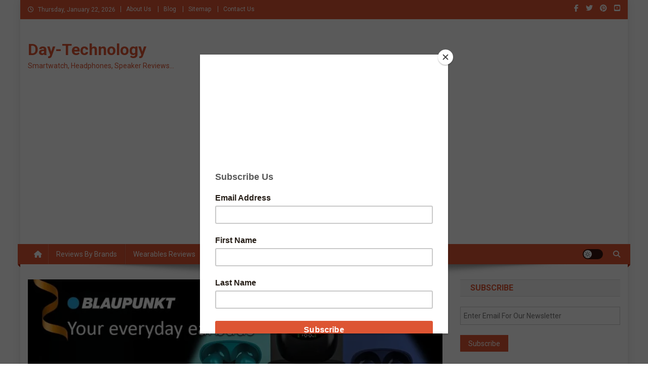

--- FILE ---
content_type: text/html; charset=UTF-8
request_url: https://day-technology.com/blaupunkt-btw20-review.html
body_size: 24834
content:
<!doctype html>
<html lang="en-US">
<head>
<meta charset="UTF-8">
<meta name="viewport" content="width=device-width, initial-scale=1">
<link rel="profile" href="http://gmpg.org/xfn/11">

<meta name='robots' content='index, follow, max-image-preview:large, max-snippet:-1, max-video-preview:-1' />

	<!-- This site is optimized with the Yoast SEO plugin v26.8 - https://yoast.com/product/yoast-seo-wordpress/ -->
	<title>Blaupunkt BTW20 TWS Earbuds Review - Day-Technology.com</title>
	<meta name="description" content="Blaupunkt BTW20 TWS earbuds are one of the latest affordable true wireless earphones that come with an in-canal fit. Tab on link for detailed review." />
	<link rel="canonical" href="https://day-technology.com/blaupunkt-btw20-review.html" />
	<meta property="og:locale" content="en_US" />
	<meta property="og:type" content="article" />
	<meta property="og:title" content="Blaupunkt BTW20 TWS Earbuds Review - Day-Technology.com" />
	<meta property="og:description" content="Blaupunkt BTW20 TWS earbuds are one of the latest affordable true wireless earphones that come with an in-canal fit. Tab on link for detailed review." />
	<meta property="og:url" content="https://day-technology.com/blaupunkt-btw20-review.html" />
	<meta property="og:site_name" content="Day-Technology" />
	<meta property="article:publisher" content="https://www.facebook.com/DayTechnologys" />
	<meta property="article:author" content="https://www.facebook.com/DayTechnologys" />
	<meta property="article:published_time" content="2022-12-12T11:10:42+00:00" />
	<meta property="article:modified_time" content="2023-02-21T11:21:05+00:00" />
	<meta property="og:image" content="https://day-technology.com/wp-content/uploads/2022/12/2068-2-Blaupunkt-BTW20-TWS-Earbuds.jpg" />
	<meta property="og:image:width" content="900" />
	<meta property="og:image:height" content="400" />
	<meta property="og:image:type" content="image/jpeg" />
	<meta name="author" content="Day-Technology" />
	<meta name="twitter:card" content="summary_large_image" />
	<meta name="twitter:title" content="Blaupunkt BTW20 TWS Earbuds Review - Day-Technology.com" />
	<meta name="twitter:description" content="Blaupunkt BTW20 TWS earbuds are one of the latest affordable true wireless earphones that come with an in-canal fit. Tab on link for detailed review." />
	<meta name="twitter:image" content="https://i0.wp.com/day-technology.com/wp-content/uploads/2022/12/2068-2-Blaupunkt-BTW20-TWS-Earbuds.jpg?fit=900%2C400&ssl=1" />
	<meta name="twitter:creator" content="@https://twitter.com/DayTechnology1" />
	<meta name="twitter:site" content="@DayTechnology1" />
	<meta name="twitter:label1" content="Written by" />
	<meta name="twitter:data1" content="Day-Technology" />
	<meta name="twitter:label2" content="Est. reading time" />
	<meta name="twitter:data2" content="3 minutes" />
	<script type="application/ld+json" class="yoast-schema-graph">{"@context":"https://schema.org","@graph":[{"@type":"Article","@id":"https://day-technology.com/blaupunkt-btw20-review.html#article","isPartOf":{"@id":"https://day-technology.com/blaupunkt-btw20-review.html"},"author":{"name":"Day-Technology","@id":"https://day-technology.com/#/schema/person/2f73f4c071bc73d9528f2f28903e5be5"},"headline":"Blaupunkt BTW20","datePublished":"2022-12-12T11:10:42+00:00","dateModified":"2023-02-21T11:21:05+00:00","mainEntityOfPage":{"@id":"https://day-technology.com/blaupunkt-btw20-review.html"},"wordCount":399,"commentCount":0,"publisher":{"@id":"https://day-technology.com/#/schema/person/2f73f4c071bc73d9528f2f28903e5be5"},"image":{"@id":"https://day-technology.com/blaupunkt-btw20-review.html#primaryimage"},"thumbnailUrl":"https://i0.wp.com/day-technology.com/wp-content/uploads/2022/12/2068-1-Blaupunkt-BTW20-TWS-Earbuds.jpg?fit=970%2C431&ssl=1","keywords":["Blaupunkt","Headphones","Technology"],"articleSection":["Headphones","Reviews","Wireless","Wireless In-Ear","Wireless TWS Earbud"],"inLanguage":"en-US","potentialAction":[{"@type":"CommentAction","name":"Comment","target":["https://day-technology.com/blaupunkt-btw20-review.html#respond"]}]},{"@type":"WebPage","@id":"https://day-technology.com/blaupunkt-btw20-review.html","url":"https://day-technology.com/blaupunkt-btw20-review.html","name":"Blaupunkt BTW20 TWS Earbuds Review - Day-Technology.com","isPartOf":{"@id":"https://day-technology.com/#website"},"primaryImageOfPage":{"@id":"https://day-technology.com/blaupunkt-btw20-review.html#primaryimage"},"image":{"@id":"https://day-technology.com/blaupunkt-btw20-review.html#primaryimage"},"thumbnailUrl":"https://i0.wp.com/day-technology.com/wp-content/uploads/2022/12/2068-1-Blaupunkt-BTW20-TWS-Earbuds.jpg?fit=970%2C431&ssl=1","datePublished":"2022-12-12T11:10:42+00:00","dateModified":"2023-02-21T11:21:05+00:00","description":"Blaupunkt BTW20 TWS earbuds are one of the latest affordable true wireless earphones that come with an in-canal fit. Tab on link for detailed review.","breadcrumb":{"@id":"https://day-technology.com/blaupunkt-btw20-review.html#breadcrumb"},"inLanguage":"en-US","potentialAction":[{"@type":"ReadAction","target":["https://day-technology.com/blaupunkt-btw20-review.html"]}]},{"@type":"ImageObject","inLanguage":"en-US","@id":"https://day-technology.com/blaupunkt-btw20-review.html#primaryimage","url":"https://i0.wp.com/day-technology.com/wp-content/uploads/2022/12/2068-1-Blaupunkt-BTW20-TWS-Earbuds.jpg?fit=970%2C431&ssl=1","contentUrl":"https://i0.wp.com/day-technology.com/wp-content/uploads/2022/12/2068-1-Blaupunkt-BTW20-TWS-Earbuds.jpg?fit=970%2C431&ssl=1","width":970,"height":431,"caption":"Blaupunkt BTW20 TWS Earbuds"},{"@type":"BreadcrumbList","@id":"https://day-technology.com/blaupunkt-btw20-review.html#breadcrumb","itemListElement":[{"@type":"ListItem","position":1,"name":"Home","item":"https://day-technology.com/"},{"@type":"ListItem","position":2,"name":"Reviews","item":"https://day-technology.com/category/reviews"},{"@type":"ListItem","position":3,"name":"Headphones","item":"https://day-technology.com/category/reviews/headphones"},{"@type":"ListItem","position":4,"name":"Wireless","item":"https://day-technology.com/category/reviews/headphones/wireless"},{"@type":"ListItem","position":5,"name":"Wireless In-Ear","item":"https://day-technology.com/category/reviews/headphones/wireless/wireless-in-ear"},{"@type":"ListItem","position":6,"name":"Blaupunkt BTW20"}]},{"@type":"WebSite","@id":"https://day-technology.com/#website","url":"https://day-technology.com/","name":"Day-Technology.com","description":"Smartwatch, Headphones, Speaker Reviews...","publisher":{"@id":"https://day-technology.com/#/schema/person/2f73f4c071bc73d9528f2f28903e5be5"},"potentialAction":[{"@type":"SearchAction","target":{"@type":"EntryPoint","urlTemplate":"https://day-technology.com/?s={search_term_string}"},"query-input":{"@type":"PropertyValueSpecification","valueRequired":true,"valueName":"search_term_string"}}],"inLanguage":"en-US"},{"@type":["Person","Organization"],"@id":"https://day-technology.com/#/schema/person/2f73f4c071bc73d9528f2f28903e5be5","name":"Day-Technology","image":{"@type":"ImageObject","inLanguage":"en-US","@id":"https://day-technology.com/#/schema/person/image/","url":"https://i0.wp.com/day-technology.com/wp-content/uploads/2017/05/Day-Technology-Logo-170-by-170-FB.jpg?fit=170%2C170&ssl=1","contentUrl":"https://i0.wp.com/day-technology.com/wp-content/uploads/2017/05/Day-Technology-Logo-170-by-170-FB.jpg?fit=170%2C170&ssl=1","width":170,"height":170,"caption":"Day-Technology"},"logo":{"@id":"https://day-technology.com/#/schema/person/image/"},"sameAs":["http://day-technology.com","https://www.facebook.com/DayTechnologys","https://in.pinterest.com/rmarry/gadget-news-reviews/","https://x.com/https://twitter.com/DayTechnology1"],"url":"https://day-technology.com/author/day-technology"}]}</script>
	<!-- / Yoast SEO plugin. -->


<link rel='dns-prefetch' href='//secure.gravatar.com' />
<link rel='dns-prefetch' href='//stats.wp.com' />
<link rel='dns-prefetch' href='//fonts.googleapis.com' />
<link rel='dns-prefetch' href='//v0.wordpress.com' />
<link rel='dns-prefetch' href='//jetpack.wordpress.com' />
<link rel='dns-prefetch' href='//s0.wp.com' />
<link rel='dns-prefetch' href='//public-api.wordpress.com' />
<link rel='dns-prefetch' href='//0.gravatar.com' />
<link rel='dns-prefetch' href='//1.gravatar.com' />
<link rel='dns-prefetch' href='//2.gravatar.com' />
<link rel='dns-prefetch' href='//widgets.wp.com' />
<link rel='preconnect' href='//i0.wp.com' />
<link rel='preconnect' href='//c0.wp.com' />
		<!-- This site uses the Google Analytics by MonsterInsights plugin v9.11.1 - Using Analytics tracking - https://www.monsterinsights.com/ -->
							<script src="//www.googletagmanager.com/gtag/js?id=G-SSB5NMQD88"  data-cfasync="false" data-wpfc-render="false" type="text/javascript" async></script>
			<script data-cfasync="false" data-wpfc-render="false" type="text/javascript">
				var mi_version = '9.11.1';
				var mi_track_user = true;
				var mi_no_track_reason = '';
								var MonsterInsightsDefaultLocations = {"page_location":"https:\/\/day-technology.com\/blaupunkt-btw20-review.html\/"};
								if ( typeof MonsterInsightsPrivacyGuardFilter === 'function' ) {
					var MonsterInsightsLocations = (typeof MonsterInsightsExcludeQuery === 'object') ? MonsterInsightsPrivacyGuardFilter( MonsterInsightsExcludeQuery ) : MonsterInsightsPrivacyGuardFilter( MonsterInsightsDefaultLocations );
				} else {
					var MonsterInsightsLocations = (typeof MonsterInsightsExcludeQuery === 'object') ? MonsterInsightsExcludeQuery : MonsterInsightsDefaultLocations;
				}

								var disableStrs = [
										'ga-disable-G-SSB5NMQD88',
									];

				/* Function to detect opted out users */
				function __gtagTrackerIsOptedOut() {
					for (var index = 0; index < disableStrs.length; index++) {
						if (document.cookie.indexOf(disableStrs[index] + '=true') > -1) {
							return true;
						}
					}

					return false;
				}

				/* Disable tracking if the opt-out cookie exists. */
				if (__gtagTrackerIsOptedOut()) {
					for (var index = 0; index < disableStrs.length; index++) {
						window[disableStrs[index]] = true;
					}
				}

				/* Opt-out function */
				function __gtagTrackerOptout() {
					for (var index = 0; index < disableStrs.length; index++) {
						document.cookie = disableStrs[index] + '=true; expires=Thu, 31 Dec 2099 23:59:59 UTC; path=/';
						window[disableStrs[index]] = true;
					}
				}

				if ('undefined' === typeof gaOptout) {
					function gaOptout() {
						__gtagTrackerOptout();
					}
				}
								window.dataLayer = window.dataLayer || [];

				window.MonsterInsightsDualTracker = {
					helpers: {},
					trackers: {},
				};
				if (mi_track_user) {
					function __gtagDataLayer() {
						dataLayer.push(arguments);
					}

					function __gtagTracker(type, name, parameters) {
						if (!parameters) {
							parameters = {};
						}

						if (parameters.send_to) {
							__gtagDataLayer.apply(null, arguments);
							return;
						}

						if (type === 'event') {
														parameters.send_to = monsterinsights_frontend.v4_id;
							var hookName = name;
							if (typeof parameters['event_category'] !== 'undefined') {
								hookName = parameters['event_category'] + ':' + name;
							}

							if (typeof MonsterInsightsDualTracker.trackers[hookName] !== 'undefined') {
								MonsterInsightsDualTracker.trackers[hookName](parameters);
							} else {
								__gtagDataLayer('event', name, parameters);
							}
							
						} else {
							__gtagDataLayer.apply(null, arguments);
						}
					}

					__gtagTracker('js', new Date());
					__gtagTracker('set', {
						'developer_id.dZGIzZG': true,
											});
					if ( MonsterInsightsLocations.page_location ) {
						__gtagTracker('set', MonsterInsightsLocations);
					}
										__gtagTracker('config', 'G-SSB5NMQD88', {"forceSSL":"true","link_attribution":"true"} );
										window.gtag = __gtagTracker;										(function () {
						/* https://developers.google.com/analytics/devguides/collection/analyticsjs/ */
						/* ga and __gaTracker compatibility shim. */
						var noopfn = function () {
							return null;
						};
						var newtracker = function () {
							return new Tracker();
						};
						var Tracker = function () {
							return null;
						};
						var p = Tracker.prototype;
						p.get = noopfn;
						p.set = noopfn;
						p.send = function () {
							var args = Array.prototype.slice.call(arguments);
							args.unshift('send');
							__gaTracker.apply(null, args);
						};
						var __gaTracker = function () {
							var len = arguments.length;
							if (len === 0) {
								return;
							}
							var f = arguments[len - 1];
							if (typeof f !== 'object' || f === null || typeof f.hitCallback !== 'function') {
								if ('send' === arguments[0]) {
									var hitConverted, hitObject = false, action;
									if ('event' === arguments[1]) {
										if ('undefined' !== typeof arguments[3]) {
											hitObject = {
												'eventAction': arguments[3],
												'eventCategory': arguments[2],
												'eventLabel': arguments[4],
												'value': arguments[5] ? arguments[5] : 1,
											}
										}
									}
									if ('pageview' === arguments[1]) {
										if ('undefined' !== typeof arguments[2]) {
											hitObject = {
												'eventAction': 'page_view',
												'page_path': arguments[2],
											}
										}
									}
									if (typeof arguments[2] === 'object') {
										hitObject = arguments[2];
									}
									if (typeof arguments[5] === 'object') {
										Object.assign(hitObject, arguments[5]);
									}
									if ('undefined' !== typeof arguments[1].hitType) {
										hitObject = arguments[1];
										if ('pageview' === hitObject.hitType) {
											hitObject.eventAction = 'page_view';
										}
									}
									if (hitObject) {
										action = 'timing' === arguments[1].hitType ? 'timing_complete' : hitObject.eventAction;
										hitConverted = mapArgs(hitObject);
										__gtagTracker('event', action, hitConverted);
									}
								}
								return;
							}

							function mapArgs(args) {
								var arg, hit = {};
								var gaMap = {
									'eventCategory': 'event_category',
									'eventAction': 'event_action',
									'eventLabel': 'event_label',
									'eventValue': 'event_value',
									'nonInteraction': 'non_interaction',
									'timingCategory': 'event_category',
									'timingVar': 'name',
									'timingValue': 'value',
									'timingLabel': 'event_label',
									'page': 'page_path',
									'location': 'page_location',
									'title': 'page_title',
									'referrer' : 'page_referrer',
								};
								for (arg in args) {
																		if (!(!args.hasOwnProperty(arg) || !gaMap.hasOwnProperty(arg))) {
										hit[gaMap[arg]] = args[arg];
									} else {
										hit[arg] = args[arg];
									}
								}
								return hit;
							}

							try {
								f.hitCallback();
							} catch (ex) {
							}
						};
						__gaTracker.create = newtracker;
						__gaTracker.getByName = newtracker;
						__gaTracker.getAll = function () {
							return [];
						};
						__gaTracker.remove = noopfn;
						__gaTracker.loaded = true;
						window['__gaTracker'] = __gaTracker;
					})();
									} else {
										console.log("");
					(function () {
						function __gtagTracker() {
							return null;
						}

						window['__gtagTracker'] = __gtagTracker;
						window['gtag'] = __gtagTracker;
					})();
									}
			</script>
							<!-- / Google Analytics by MonsterInsights -->
		<style id='wp-img-auto-sizes-contain-inline-css' type='text/css'>
img:is([sizes=auto i],[sizes^="auto," i]){contain-intrinsic-size:3000px 1500px}
/*# sourceURL=wp-img-auto-sizes-contain-inline-css */
</style>
<link rel='stylesheet' id='jetpack_related-posts-css' href='https://c0.wp.com/p/jetpack/15.4/modules/related-posts/related-posts.css' type='text/css' media='all' />
<link rel='stylesheet' id='dashicons-css' href='https://c0.wp.com/c/6.9/wp-includes/css/dashicons.min.css' type='text/css' media='all' />
<link rel='stylesheet' id='post-views-counter-frontend-css' href='https://day-technology.com/wp-content/plugins/post-views-counter/css/frontend.css?ver=1.7.3' type='text/css' media='all' />
<style id='wp-block-library-inline-css' type='text/css'>
:root{--wp-block-synced-color:#7a00df;--wp-block-synced-color--rgb:122,0,223;--wp-bound-block-color:var(--wp-block-synced-color);--wp-editor-canvas-background:#ddd;--wp-admin-theme-color:#007cba;--wp-admin-theme-color--rgb:0,124,186;--wp-admin-theme-color-darker-10:#006ba1;--wp-admin-theme-color-darker-10--rgb:0,107,160.5;--wp-admin-theme-color-darker-20:#005a87;--wp-admin-theme-color-darker-20--rgb:0,90,135;--wp-admin-border-width-focus:2px}@media (min-resolution:192dpi){:root{--wp-admin-border-width-focus:1.5px}}.wp-element-button{cursor:pointer}:root .has-very-light-gray-background-color{background-color:#eee}:root .has-very-dark-gray-background-color{background-color:#313131}:root .has-very-light-gray-color{color:#eee}:root .has-very-dark-gray-color{color:#313131}:root .has-vivid-green-cyan-to-vivid-cyan-blue-gradient-background{background:linear-gradient(135deg,#00d084,#0693e3)}:root .has-purple-crush-gradient-background{background:linear-gradient(135deg,#34e2e4,#4721fb 50%,#ab1dfe)}:root .has-hazy-dawn-gradient-background{background:linear-gradient(135deg,#faaca8,#dad0ec)}:root .has-subdued-olive-gradient-background{background:linear-gradient(135deg,#fafae1,#67a671)}:root .has-atomic-cream-gradient-background{background:linear-gradient(135deg,#fdd79a,#004a59)}:root .has-nightshade-gradient-background{background:linear-gradient(135deg,#330968,#31cdcf)}:root .has-midnight-gradient-background{background:linear-gradient(135deg,#020381,#2874fc)}:root{--wp--preset--font-size--normal:16px;--wp--preset--font-size--huge:42px}.has-regular-font-size{font-size:1em}.has-larger-font-size{font-size:2.625em}.has-normal-font-size{font-size:var(--wp--preset--font-size--normal)}.has-huge-font-size{font-size:var(--wp--preset--font-size--huge)}.has-text-align-center{text-align:center}.has-text-align-left{text-align:left}.has-text-align-right{text-align:right}.has-fit-text{white-space:nowrap!important}#end-resizable-editor-section{display:none}.aligncenter{clear:both}.items-justified-left{justify-content:flex-start}.items-justified-center{justify-content:center}.items-justified-right{justify-content:flex-end}.items-justified-space-between{justify-content:space-between}.screen-reader-text{border:0;clip-path:inset(50%);height:1px;margin:-1px;overflow:hidden;padding:0;position:absolute;width:1px;word-wrap:normal!important}.screen-reader-text:focus{background-color:#ddd;clip-path:none;color:#444;display:block;font-size:1em;height:auto;left:5px;line-height:normal;padding:15px 23px 14px;text-decoration:none;top:5px;width:auto;z-index:100000}html :where(.has-border-color){border-style:solid}html :where([style*=border-top-color]){border-top-style:solid}html :where([style*=border-right-color]){border-right-style:solid}html :where([style*=border-bottom-color]){border-bottom-style:solid}html :where([style*=border-left-color]){border-left-style:solid}html :where([style*=border-width]){border-style:solid}html :where([style*=border-top-width]){border-top-style:solid}html :where([style*=border-right-width]){border-right-style:solid}html :where([style*=border-bottom-width]){border-bottom-style:solid}html :where([style*=border-left-width]){border-left-style:solid}html :where(img[class*=wp-image-]){height:auto;max-width:100%}:where(figure){margin:0 0 1em}html :where(.is-position-sticky){--wp-admin--admin-bar--position-offset:var(--wp-admin--admin-bar--height,0px)}@media screen and (max-width:600px){html :where(.is-position-sticky){--wp-admin--admin-bar--position-offset:0px}}

/*# sourceURL=wp-block-library-inline-css */
</style><link rel='stylesheet' id='wp-block-heading-css' href='https://c0.wp.com/c/6.9/wp-includes/blocks/heading/style.min.css' type='text/css' media='all' />
<link rel='stylesheet' id='wp-block-group-css' href='https://c0.wp.com/c/6.9/wp-includes/blocks/group/style.min.css' type='text/css' media='all' />
<link rel='stylesheet' id='wp-block-paragraph-css' href='https://c0.wp.com/c/6.9/wp-includes/blocks/paragraph/style.min.css' type='text/css' media='all' />
<style id='global-styles-inline-css' type='text/css'>
:root{--wp--preset--aspect-ratio--square: 1;--wp--preset--aspect-ratio--4-3: 4/3;--wp--preset--aspect-ratio--3-4: 3/4;--wp--preset--aspect-ratio--3-2: 3/2;--wp--preset--aspect-ratio--2-3: 2/3;--wp--preset--aspect-ratio--16-9: 16/9;--wp--preset--aspect-ratio--9-16: 9/16;--wp--preset--color--black: #000000;--wp--preset--color--cyan-bluish-gray: #abb8c3;--wp--preset--color--white: #ffffff;--wp--preset--color--pale-pink: #f78da7;--wp--preset--color--vivid-red: #cf2e2e;--wp--preset--color--luminous-vivid-orange: #ff6900;--wp--preset--color--luminous-vivid-amber: #fcb900;--wp--preset--color--light-green-cyan: #7bdcb5;--wp--preset--color--vivid-green-cyan: #00d084;--wp--preset--color--pale-cyan-blue: #8ed1fc;--wp--preset--color--vivid-cyan-blue: #0693e3;--wp--preset--color--vivid-purple: #9b51e0;--wp--preset--gradient--vivid-cyan-blue-to-vivid-purple: linear-gradient(135deg,rgb(6,147,227) 0%,rgb(155,81,224) 100%);--wp--preset--gradient--light-green-cyan-to-vivid-green-cyan: linear-gradient(135deg,rgb(122,220,180) 0%,rgb(0,208,130) 100%);--wp--preset--gradient--luminous-vivid-amber-to-luminous-vivid-orange: linear-gradient(135deg,rgb(252,185,0) 0%,rgb(255,105,0) 100%);--wp--preset--gradient--luminous-vivid-orange-to-vivid-red: linear-gradient(135deg,rgb(255,105,0) 0%,rgb(207,46,46) 100%);--wp--preset--gradient--very-light-gray-to-cyan-bluish-gray: linear-gradient(135deg,rgb(238,238,238) 0%,rgb(169,184,195) 100%);--wp--preset--gradient--cool-to-warm-spectrum: linear-gradient(135deg,rgb(74,234,220) 0%,rgb(151,120,209) 20%,rgb(207,42,186) 40%,rgb(238,44,130) 60%,rgb(251,105,98) 80%,rgb(254,248,76) 100%);--wp--preset--gradient--blush-light-purple: linear-gradient(135deg,rgb(255,206,236) 0%,rgb(152,150,240) 100%);--wp--preset--gradient--blush-bordeaux: linear-gradient(135deg,rgb(254,205,165) 0%,rgb(254,45,45) 50%,rgb(107,0,62) 100%);--wp--preset--gradient--luminous-dusk: linear-gradient(135deg,rgb(255,203,112) 0%,rgb(199,81,192) 50%,rgb(65,88,208) 100%);--wp--preset--gradient--pale-ocean: linear-gradient(135deg,rgb(255,245,203) 0%,rgb(182,227,212) 50%,rgb(51,167,181) 100%);--wp--preset--gradient--electric-grass: linear-gradient(135deg,rgb(202,248,128) 0%,rgb(113,206,126) 100%);--wp--preset--gradient--midnight: linear-gradient(135deg,rgb(2,3,129) 0%,rgb(40,116,252) 100%);--wp--preset--font-size--small: 13px;--wp--preset--font-size--medium: 20px;--wp--preset--font-size--large: 36px;--wp--preset--font-size--x-large: 42px;--wp--preset--spacing--20: 0.44rem;--wp--preset--spacing--30: 0.67rem;--wp--preset--spacing--40: 1rem;--wp--preset--spacing--50: 1.5rem;--wp--preset--spacing--60: 2.25rem;--wp--preset--spacing--70: 3.38rem;--wp--preset--spacing--80: 5.06rem;--wp--preset--shadow--natural: 6px 6px 9px rgba(0, 0, 0, 0.2);--wp--preset--shadow--deep: 12px 12px 50px rgba(0, 0, 0, 0.4);--wp--preset--shadow--sharp: 6px 6px 0px rgba(0, 0, 0, 0.2);--wp--preset--shadow--outlined: 6px 6px 0px -3px rgb(255, 255, 255), 6px 6px rgb(0, 0, 0);--wp--preset--shadow--crisp: 6px 6px 0px rgb(0, 0, 0);}:where(.is-layout-flex){gap: 0.5em;}:where(.is-layout-grid){gap: 0.5em;}body .is-layout-flex{display: flex;}.is-layout-flex{flex-wrap: wrap;align-items: center;}.is-layout-flex > :is(*, div){margin: 0;}body .is-layout-grid{display: grid;}.is-layout-grid > :is(*, div){margin: 0;}:where(.wp-block-columns.is-layout-flex){gap: 2em;}:where(.wp-block-columns.is-layout-grid){gap: 2em;}:where(.wp-block-post-template.is-layout-flex){gap: 1.25em;}:where(.wp-block-post-template.is-layout-grid){gap: 1.25em;}.has-black-color{color: var(--wp--preset--color--black) !important;}.has-cyan-bluish-gray-color{color: var(--wp--preset--color--cyan-bluish-gray) !important;}.has-white-color{color: var(--wp--preset--color--white) !important;}.has-pale-pink-color{color: var(--wp--preset--color--pale-pink) !important;}.has-vivid-red-color{color: var(--wp--preset--color--vivid-red) !important;}.has-luminous-vivid-orange-color{color: var(--wp--preset--color--luminous-vivid-orange) !important;}.has-luminous-vivid-amber-color{color: var(--wp--preset--color--luminous-vivid-amber) !important;}.has-light-green-cyan-color{color: var(--wp--preset--color--light-green-cyan) !important;}.has-vivid-green-cyan-color{color: var(--wp--preset--color--vivid-green-cyan) !important;}.has-pale-cyan-blue-color{color: var(--wp--preset--color--pale-cyan-blue) !important;}.has-vivid-cyan-blue-color{color: var(--wp--preset--color--vivid-cyan-blue) !important;}.has-vivid-purple-color{color: var(--wp--preset--color--vivid-purple) !important;}.has-black-background-color{background-color: var(--wp--preset--color--black) !important;}.has-cyan-bluish-gray-background-color{background-color: var(--wp--preset--color--cyan-bluish-gray) !important;}.has-white-background-color{background-color: var(--wp--preset--color--white) !important;}.has-pale-pink-background-color{background-color: var(--wp--preset--color--pale-pink) !important;}.has-vivid-red-background-color{background-color: var(--wp--preset--color--vivid-red) !important;}.has-luminous-vivid-orange-background-color{background-color: var(--wp--preset--color--luminous-vivid-orange) !important;}.has-luminous-vivid-amber-background-color{background-color: var(--wp--preset--color--luminous-vivid-amber) !important;}.has-light-green-cyan-background-color{background-color: var(--wp--preset--color--light-green-cyan) !important;}.has-vivid-green-cyan-background-color{background-color: var(--wp--preset--color--vivid-green-cyan) !important;}.has-pale-cyan-blue-background-color{background-color: var(--wp--preset--color--pale-cyan-blue) !important;}.has-vivid-cyan-blue-background-color{background-color: var(--wp--preset--color--vivid-cyan-blue) !important;}.has-vivid-purple-background-color{background-color: var(--wp--preset--color--vivid-purple) !important;}.has-black-border-color{border-color: var(--wp--preset--color--black) !important;}.has-cyan-bluish-gray-border-color{border-color: var(--wp--preset--color--cyan-bluish-gray) !important;}.has-white-border-color{border-color: var(--wp--preset--color--white) !important;}.has-pale-pink-border-color{border-color: var(--wp--preset--color--pale-pink) !important;}.has-vivid-red-border-color{border-color: var(--wp--preset--color--vivid-red) !important;}.has-luminous-vivid-orange-border-color{border-color: var(--wp--preset--color--luminous-vivid-orange) !important;}.has-luminous-vivid-amber-border-color{border-color: var(--wp--preset--color--luminous-vivid-amber) !important;}.has-light-green-cyan-border-color{border-color: var(--wp--preset--color--light-green-cyan) !important;}.has-vivid-green-cyan-border-color{border-color: var(--wp--preset--color--vivid-green-cyan) !important;}.has-pale-cyan-blue-border-color{border-color: var(--wp--preset--color--pale-cyan-blue) !important;}.has-vivid-cyan-blue-border-color{border-color: var(--wp--preset--color--vivid-cyan-blue) !important;}.has-vivid-purple-border-color{border-color: var(--wp--preset--color--vivid-purple) !important;}.has-vivid-cyan-blue-to-vivid-purple-gradient-background{background: var(--wp--preset--gradient--vivid-cyan-blue-to-vivid-purple) !important;}.has-light-green-cyan-to-vivid-green-cyan-gradient-background{background: var(--wp--preset--gradient--light-green-cyan-to-vivid-green-cyan) !important;}.has-luminous-vivid-amber-to-luminous-vivid-orange-gradient-background{background: var(--wp--preset--gradient--luminous-vivid-amber-to-luminous-vivid-orange) !important;}.has-luminous-vivid-orange-to-vivid-red-gradient-background{background: var(--wp--preset--gradient--luminous-vivid-orange-to-vivid-red) !important;}.has-very-light-gray-to-cyan-bluish-gray-gradient-background{background: var(--wp--preset--gradient--very-light-gray-to-cyan-bluish-gray) !important;}.has-cool-to-warm-spectrum-gradient-background{background: var(--wp--preset--gradient--cool-to-warm-spectrum) !important;}.has-blush-light-purple-gradient-background{background: var(--wp--preset--gradient--blush-light-purple) !important;}.has-blush-bordeaux-gradient-background{background: var(--wp--preset--gradient--blush-bordeaux) !important;}.has-luminous-dusk-gradient-background{background: var(--wp--preset--gradient--luminous-dusk) !important;}.has-pale-ocean-gradient-background{background: var(--wp--preset--gradient--pale-ocean) !important;}.has-electric-grass-gradient-background{background: var(--wp--preset--gradient--electric-grass) !important;}.has-midnight-gradient-background{background: var(--wp--preset--gradient--midnight) !important;}.has-small-font-size{font-size: var(--wp--preset--font-size--small) !important;}.has-medium-font-size{font-size: var(--wp--preset--font-size--medium) !important;}.has-large-font-size{font-size: var(--wp--preset--font-size--large) !important;}.has-x-large-font-size{font-size: var(--wp--preset--font-size--x-large) !important;}
/*# sourceURL=global-styles-inline-css */
</style>

<style id='classic-theme-styles-inline-css' type='text/css'>
/*! This file is auto-generated */
.wp-block-button__link{color:#fff;background-color:#32373c;border-radius:9999px;box-shadow:none;text-decoration:none;padding:calc(.667em + 2px) calc(1.333em + 2px);font-size:1.125em}.wp-block-file__button{background:#32373c;color:#fff;text-decoration:none}
/*# sourceURL=/wp-includes/css/classic-themes.min.css */
</style>
<link rel='stylesheet' id='contact-form-7-css' href='https://day-technology.com/wp-content/plugins/contact-form-7/includes/css/styles.css?ver=6.1.4' type='text/css' media='all' />
<link rel='stylesheet' id='wppr-lightbox-css-css' href='https://day-technology.com/wp-content/plugins/wp-product-review/assets/css/lightbox.css?ver=3.7.11' type='text/css' media='all' />
<link rel='stylesheet' id='wppr-default-stylesheet-css' href='https://day-technology.com/wp-content/plugins/wp-product-review/assets/css/default.css?ver=3.7.11' type='text/css' media='all' />
<link rel='stylesheet' id='wppr-percentage-circle-css' href='https://day-technology.com/wp-content/plugins/wp-product-review/assets/css/circle.css?ver=3.7.11' type='text/css' media='all' />
<link rel='stylesheet' id='wppr-common-css' href='https://day-technology.com/wp-content/plugins/wp-product-review/assets/css/common.css?ver=3.7.11' type='text/css' media='all' />
<style id='wppr-common-inline-css' type='text/css'>
                   
                    .review-wu-grade .wppr-c100,
                     .review-grade-widget .wppr-c100 {
                        background-color: #e8e5e5;
                    }
                    
                    .review-wu-grade .wppr-c100.wppr-weak span,
                     .review-grade-widget .wppr-c100.wppr-weak span {
                        color: #FF7F66;
                    }
                    
                    .review-wu-grade .wppr-c100.wppr-weak .wppr-fill,
                    .review-wu-grade .wppr-c100.wppr-weak .wppr-bar,
                     .review-grade-widget .wppr-c100.wppr-weak .wppr-fill,
                    .review-grade-widget .wppr-c100.wppr-weak .wppr-bar {
                        border-color: #FF7F66;
                    }
                    
                    .user-comments-grades .comment-meta-grade-bar.wppr-weak .comment-meta-grade {
                        background: #FF7F66;
                    }
                    
                    #review-statistics .review-wu-grade .wppr-c100.wppr-not-bad span,
                     .review-grade-widget .wppr-c100.wppr-not-bad span {
                        color: #FFCE55;
                    }
                    
                    .review-wu-grade .wppr-c100.wppr-not-bad .wppr-fill,
                    .review-wu-grade .wppr-c100.wppr-not-bad .wppr-bar,
                     .review-grade-widget .wppr-c100.wppr-not-bad .wppr-fill,
                    .review-grade-widget .wppr-c100.wppr-not-bad .wppr-bar {
                        border-color: #FFCE55;
                    }
                    
                    .user-comments-grades .comment-meta-grade-bar.wppr-not-bad .comment-meta-grade {
                        background: #FFCE55;
                    }
                    
                    .review-wu-grade .wppr-c100.wppr-good span,
                     .review-grade-widget .wppr-c100.wppr-good span {
                        color: #50C1E9;
                    }
                    
                    .review-wu-grade .wppr-c100.wppr-good .wppr-fill,
                    .review-wu-grade .wppr-c100.wppr-good .wppr-bar,
                     .review-grade-widget .wppr-c100.wppr-good .wppr-fill,
                    .review-grade-widget .wppr-c100.wppr-good .wppr-bar {
                        border-color: #50C1E9;
                    }
                    
                    .user-comments-grades .comment-meta-grade-bar.wppr-good .comment-meta-grade {
                        background: #50C1E9;
                    }
                    
                    .review-wu-grade .wppr-c100.wppr-very-good span,
                     .review-grade-widget .wppr-c100.wppr-very-good span {
                        color: #8DC153;
                    }
                    
                    .review-wu-grade .wppr-c100.wppr-very-good .wppr-fill,
                    .review-wu-grade .wppr-c100.wppr-very-good .wppr-bar,
                     .review-grade-widget .wppr-c100.wppr-very-good .wppr-fill,
                    .review-grade-widget .wppr-c100.wppr-very-good .wppr-bar {
                        border-color: #8DC153;
                    }
                    
                    .user-comments-grades .comment-meta-grade-bar.wppr-very-good .comment-meta-grade {
                        background: #8DC153;
                    }
                    
                    #review-statistics .review-wu-bars ul.wppr-weak li.colored {
                        background: #FF7F66;
                        color: #FF7F66;
                    }
                    
                    #review-statistics .review-wu-bars ul.wppr-not-bad li.colored {
                        background: #FFCE55;
                        color: #FFCE55;
                    }
                    
                    #review-statistics .review-wu-bars ul.wppr-good li.colored {
                        background: #50C1E9;
                        color: #50C1E9;
                    }
                    
                    #review-statistics .review-wu-bars ul.wppr-very-good li.colored {
                        background: #8DC153;
                        color: #8DC153;
                    }
                    
                    #review-statistics .review-wrap-up div.cwpr-review-top {
                        border-top: 5px solid #dd5533;
                    }
            
                    .user-comments-grades .comment-meta-grade-bar,
                    #review-statistics .review-wu-bars ul li {
                        background: #d1d3d2;
                        color: #d1d3d2;
                    }
           
            
                    #review-statistics .review-wrap-up .review-wu-right ul li, 
                    #review-statistics .review-wu-bars h3, 
                    .review-wu-bars span, 
                    #review-statistics .review-wrap-up .cwpr-review-top .cwp-item-category a {
                        color: #000000;
                    }
            
                    #review-statistics .review-wrap-up .review-wu-right .pros h2 {
                        color: #8DC153;
                    }
            
                    #review-statistics .review-wrap-up .review-wu-right .cons h2 {
                        color: #C15353;
                    }
                
                    div.affiliate-button a {
                        border: 2px solid #dd5533;
                    }
            
                    div.affiliate-button a:hover {
                        border: 2px solid #dd5533;
                    }
            
                    div.affiliate-button a {
                        background: #ffffff;
                    }
            
                    div.affiliate-button a:hover {
                        background: #dd5533;
                    }
            
                    div.affiliate-button a span {
                        color: #dd5533;
                    }
            
                    div.affiliate-button a:hover span {
                        color: #FFFFFF;
                    }
                    
                    
               
             
			.wppr-template-1 .wppr-review-grade-option-rating.wppr-very-good.rtl,
			.wppr-template-2 .wppr-review-grade-option-rating.wppr-very-good.rtl {
					background: #8DC153;
			}
			.wppr-template-1 .wppr-review-grade-option-rating.wppr-good.rtl,
			.wppr-template-2 .wppr-review-grade-option-rating.wppr-good.rtl {
					background: #50C1E9;
			}
			.wppr-template-1 .wppr-review-grade-option-rating.wppr-not-bad.rtl,
			.wppr-template-2 .wppr-review-grade-option-rating.wppr-not-bad.rtl {
					background: #FFCE55;
			}
			.wppr-template-1 .wppr-review-grade-option-rating.wppr-weak.rtl,
			.wppr-template-2 .wppr-review-grade-option-rating.wppr-weak.rtl {
					background: #FF7F66;
			}

			.wppr-template-1    .wppr-review-grade-option .wppr-very-good {
					background: #8DC153;
			}
			.wppr-template-2    .wppr-review-rating .wppr-very-good {
					background: #8DC153;
			} 
			.wppr-template-1    .wppr-review-grade-option .wppr-good {
					background: #50C1E9;
			}
			.wppr-template-2     .wppr-review-rating  .wppr-good {
					background: #50C1E9;
			} 
			.wppr-template-1    .wppr-review-grade-option .wppr-not-bad {
					background: #FFCE55;
			}
			.wppr-template-2    .wppr-review-rating .wppr-not-bad {
					background: #FFCE55;
			}
			 
			.wppr-template-1    .wppr-review-grade-option .wppr-weak {
					background: #FF7F66;
			}
			.wppr-template-2    .wppr-review-rating  .wppr-weak {
					background: #FF7F66;
			}  
			.wppr-template-1    .wppr-review-grade-option .wppr-default,
			.wppr-template-2   .wppr-review-rating  .wppr-default{
					background: #d1d3d2;
			} 
			
			
			
			.wppr-template-1    .wppr-review-grade-number .wppr-very-good,
			.wppr-template-1    .wppr-review-stars .wppr-very-good,
			.wppr-template-2    .wppr-review-option-rating .wppr-very-good{
					color: #8DC153;
			}
			.wppr-template-1    .wppr-review-grade-number .wppr-good,
			.wppr-template-1    .wppr-review-stars .wppr-good,
			.wppr-template-2    .wppr-review-option-rating  .wppr-good{
					color: #50C1E9;
			}
			
			.wppr-template-1    .wppr-review-grade-number .wppr-not-bad,
			.wppr-template-1    .wppr-review-stars .wppr-not-bad,
			.wppr-template-2  .wppr-review-option-rating .wppr-not-bad{
					color: #FFCE55;
					color: #FFCE55;
			}
			.wppr-template-1    .wppr-review-grade-number .wppr-weak,
			.wppr-template-1    .wppr-review-stars .wppr-weak,
			.wppr-template-2  .wppr-review-option-rating  .wppr-weak{
					color: #FF7F66;
			} 
			.wppr-template-1    .wppr-review-grade-number .wppr-default,
			.wppr-template-1    .wppr-review-stars .wppr-default,
			.wppr-review-option-rating  .wppr-default{
					color: #d1d3d2;
			} 
			
			
			.wppr-template .wppr-review-name{
					color: #000000;
			} 
			.wppr-template h3.wppr-review-cons-name{
					color: #C15353;
			} 
			.wppr-template h3.wppr-review-pros-name{
					color: #8DC153;
			} 
		
/*# sourceURL=wppr-common-inline-css */
</style>
<link rel='stylesheet' id='news-portal-fonts-css' href='https://fonts.googleapis.com/css?family=Roboto+Condensed%3A300italic%2C400italic%2C700italic%2C400%2C300%2C700%7CRoboto%3A300%2C400%2C400i%2C500%2C700%7CTitillium+Web%3A400%2C600%2C700%2C300&#038;subset=latin%2Clatin-ext' type='text/css' media='all' />
<link rel='stylesheet' id='news-portal-font-awesome-css' href='https://day-technology.com/wp-content/themes/news-portal/assets/library/font-awesome/css/all.min.css?ver=6.5.1' type='text/css' media='all' />
<link rel='stylesheet' id='lightslider-style-css' href='https://day-technology.com/wp-content/themes/news-portal/assets/library/lightslider/css/lightslider.min.css?ver=1.1.6' type='text/css' media='all' />
<link rel='stylesheet' id='news-portal-style-css' href='https://day-technology.com/wp-content/themes/news-portal/style.css?ver=1.5.9' type='text/css' media='all' />
<link rel='stylesheet' id='news-portal-dark-style-css' href='https://day-technology.com/wp-content/themes/news-portal/assets/css/np-dark.css?ver=1.5.9' type='text/css' media='all' />
<link rel='stylesheet' id='news-portal-preloader-style-css' href='https://day-technology.com/wp-content/themes/news-portal/assets/css/np-preloader.css?ver=1.5.9' type='text/css' media='all' />
<link rel='stylesheet' id='news-portal-responsive-style-css' href='https://day-technology.com/wp-content/themes/news-portal/assets/css/np-responsive.css?ver=1.5.9' type='text/css' media='all' />
<link rel='stylesheet' id='subscribe-modal-css-css' href='https://c0.wp.com/p/jetpack/15.4/modules/subscriptions/subscribe-modal/subscribe-modal.css' type='text/css' media='all' />
<link rel='stylesheet' id='jetpack_likes-css' href='https://c0.wp.com/p/jetpack/15.4/modules/likes/style.css' type='text/css' media='all' />
<style id='jetpack_facebook_likebox-inline-css' type='text/css'>
.widget_facebook_likebox {
	overflow: hidden;
}

/*# sourceURL=https://day-technology.com/wp-content/plugins/jetpack/modules/widgets/facebook-likebox/style.css */
</style>
<link rel='stylesheet' id='wpcd-style-css' href='https://day-technology.com/wp-content/plugins/wp-coupons-and-deals/assets/css/dist/style.min.css?ver=3.2.2' type='text/css' media='all' />
<style id='wpcd-style-inline-css' type='text/css'>
 .coupon-type { background-color: #56b151; } .deal-type { background-color: #56b151; } .wpcd-coupon { border-color: #000000; } 
/*# sourceURL=wpcd-style-inline-css */
</style>
<link rel='stylesheet' id='sharedaddy-css' href='https://c0.wp.com/p/jetpack/15.4/modules/sharedaddy/sharing.css' type='text/css' media='all' />
<link rel='stylesheet' id='social-logos-css' href='https://c0.wp.com/p/jetpack/15.4/_inc/social-logos/social-logos.min.css' type='text/css' media='all' />
<script type="text/javascript" id="jetpack_related-posts-js-extra">
/* <![CDATA[ */
var related_posts_js_options = {"post_heading":"h4"};
//# sourceURL=jetpack_related-posts-js-extra
/* ]]> */
</script>
<script type="text/javascript" src="https://c0.wp.com/p/jetpack/15.4/_inc/build/related-posts/related-posts.min.js" id="jetpack_related-posts-js"></script>
<script type="text/javascript" id="post-views-counter-frontend-js-before">
/* <![CDATA[ */
var pvcArgsFrontend = {"mode":"js","postID":32905,"requestURL":"https:\/\/day-technology.com\/wp-admin\/admin-ajax.php","nonce":"f320b1629e","dataStorage":"cookies","multisite":false,"path":"\/","domain":""};

//# sourceURL=post-views-counter-frontend-js-before
/* ]]> */
</script>
<script type="text/javascript" src="https://day-technology.com/wp-content/plugins/post-views-counter/js/frontend.js?ver=1.7.3" id="post-views-counter-frontend-js"></script>
<script type="text/javascript" src="https://c0.wp.com/c/6.9/wp-includes/js/jquery/jquery.min.js" id="jquery-core-js"></script>
<script type="text/javascript" src="https://c0.wp.com/c/6.9/wp-includes/js/jquery/jquery-migrate.min.js" id="jquery-migrate-js"></script>
<script type="text/javascript" src="https://day-technology.com/wp-content/plugins/google-analytics-for-wordpress/assets/js/frontend-gtag.min.js?ver=9.11.1" id="monsterinsights-frontend-script-js" async="async" data-wp-strategy="async"></script>
<script data-cfasync="false" data-wpfc-render="false" type="text/javascript" id='monsterinsights-frontend-script-js-extra'>/* <![CDATA[ */
var monsterinsights_frontend = {"js_events_tracking":"true","download_extensions":"doc,pdf,ppt,zip,xls,docx,pptx,xlsx","inbound_paths":"[{\"path\":\"\\\/go\\\/\",\"label\":\"affiliate\"},{\"path\":\"\\\/recommend\\\/\",\"label\":\"affiliate\"}]","home_url":"https:\/\/day-technology.com","hash_tracking":"false","v4_id":"G-SSB5NMQD88"};/* ]]> */
</script>
<script type="text/javascript" id="wpcd-main-js-js-extra">
/* <![CDATA[ */
var wpcd_object = {"ajaxurl":"https://day-technology.com/wp-admin/admin-ajax.php","security":"f18a2b4aa2"};
var wpcd_main_js = {"minutes":"minutes","seconds":"seconds","hours":"hours","day":"day","week":"week","expired_text":"This offer has expired!","word_count":"500","button_text":"Copy","after_copy":"Copied","vote_success":"You have voted successfully!","vote_fail":"Voting failed!","vote_already":"You have voted already!"};
//# sourceURL=wpcd-main-js-js-extra
/* ]]> */
</script>
<script type="text/javascript" src="https://day-technology.com/wp-content/plugins/wp-coupons-and-deals/assets/js/main.js?ver=3.2.2" id="wpcd-main-js-js"></script>
	<style>img#wpstats{display:none}</style>
		<link rel="pingback" href="https://day-technology.com/xmlrpc.php">		<style type="text/css" id="wp-custom-css">
			
.meta-author {
	display: none;
}

/* button buy now for top posts */
.topbutton {
	border: 2px solid #DD5533;
	background: none repeat scroll 0 0 #FFFFFF !important;
	padding: 8px 16px;
	border-radius: 10px;
	text-decoration: none;
	text-transform: uppercase;
	font-style: italic;
	color: #DD5533 !important;
	vertical-align: middle;
}

.topbutton:hover {
	border: #DD5533 !important;
	background: #DD5533 !important;
	color: #FFFFFF !important;
}

#masthead .np-header-ads-area {
	width: 720px;
}

#site-navigation ul.sub-menu,
#site-navigation ul.children {
	min-width: 295px;
}

tr:hover {background-color: #f7f7f7;}

tr:nth-child(even) {background-color: #f2f2f2;}

/* Show Menu in Mobile Mode */
@media (max-width: 768px) 
{ .menu-toggle, .header-menu-close
	{
		display: block !important;
	}
}		</style>
		<!--News Portal CSS -->
<style type="text/css">
.category-button.np-cat-432 a{background:#00a9e0}.category-button.np-cat-432 a:hover{background:#0077ae}.np-block-title .np-cat-432{color:#00a9e0}.category-button.np-cat-573 a{background:#00a9e0}.category-button.np-cat-573 a:hover{background:#0077ae}.np-block-title .np-cat-573{color:#00a9e0}.category-button.np-cat-199 a{background:#00a9e0}.category-button.np-cat-199 a:hover{background:#0077ae}.np-block-title .np-cat-199{color:#00a9e0}.category-button.np-cat-412 a{background:#d800ad}.category-button.np-cat-412 a:hover{background:#a6007b}.np-block-title .np-cat-412{color:#d800ad}.category-button.np-cat-404 a{background:#7e00af}.category-button.np-cat-404 a:hover{background:#4c007d}.np-block-title .np-cat-404{color:#7e00af}.category-button.np-cat-400 a{background:#00a9e0}.category-button.np-cat-400 a:hover{background:#0077ae}.np-block-title .np-cat-400{color:#00a9e0}.category-button.np-cat-553 a{background:#c0392b}.category-button.np-cat-553 a:hover{background:#8e0700}.np-block-title .np-cat-553{color:#c0392b}.category-button.np-cat-561 a{background:#00a9e0}.category-button.np-cat-561 a:hover{background:#0077ae}.np-block-title .np-cat-561{color:#00a9e0}.category-button.np-cat-589 a{background:#00a9e0}.category-button.np-cat-589 a:hover{background:#0077ae}.np-block-title .np-cat-589{color:#00a9e0}.category-button.np-cat-546 a{background:#f2d7d5}.category-button.np-cat-546 a:hover{background:#c0a5a3}.np-block-title .np-cat-546{color:#f2d7d5}.category-button.np-cat-562 a{background:#00a9e0}.category-button.np-cat-562 a:hover{background:#0077ae}.np-block-title .np-cat-562{color:#00a9e0}.category-button.np-cat-399 a{background:#dc7633}.category-button.np-cat-399 a:hover{background:#aa4401}.np-block-title .np-cat-399{color:#dc7633}.category-button.np-cat-20 a{background:#932282}.category-button.np-cat-20 a:hover{background:#610050}.np-block-title .np-cat-20{color:#932282}.category-button.np-cat-225 a{background:#00a9e0}.category-button.np-cat-225 a:hover{background:#0077ae}.np-block-title .np-cat-225{color:#00a9e0}.category-button.np-cat-579 a{background:#00a9e0}.category-button.np-cat-579 a:hover{background:#0077ae}.np-block-title .np-cat-579{color:#00a9e0}.category-button.np-cat-540 a{background:#45b39d}.category-button.np-cat-540 a:hover{background:#13816b}.np-block-title .np-cat-540{color:#45b39d}.category-button.np-cat-536 a{background:#00a9e0}.category-button.np-cat-536 a:hover{background:#0077ae}.np-block-title .np-cat-536{color:#00a9e0}.category-button.np-cat-330 a{background:#ffef33}.category-button.np-cat-330 a:hover{background:#cdbd01}.np-block-title .np-cat-330{color:#ffef33}.category-button.np-cat-539 a{background:#33fff7}.category-button.np-cat-539 a:hover{background:#01cdc5}.np-block-title .np-cat-539{color:#33fff7}.category-button.np-cat-541 a{background:#00a9e0}.category-button.np-cat-541 a:hover{background:#0077ae}.np-block-title .np-cat-541{color:#00a9e0}.category-button.np-cat-538 a{background:#00a9e0}.category-button.np-cat-538 a:hover{background:#0077ae}.np-block-title .np-cat-538{color:#00a9e0}.category-button.np-cat-580 a{background:#00a9e0}.category-button.np-cat-580 a:hover{background:#0077ae}.np-block-title .np-cat-580{color:#00a9e0}.category-button.np-cat-537 a{background:#00a9e0}.category-button.np-cat-537 a:hover{background:#0077ae}.np-block-title .np-cat-537{color:#00a9e0}.category-button.np-cat-542 a{background:#00a9e0}.category-button.np-cat-542 a:hover{background:#0077ae}.np-block-title .np-cat-542{color:#00a9e0}.category-button.np-cat-351 a{background:#00a9e0}.category-button.np-cat-351 a:hover{background:#0077ae}.np-block-title .np-cat-351{color:#00a9e0}.category-button.np-cat-531 a{background:#00a9e0}.category-button.np-cat-531 a:hover{background:#0077ae}.np-block-title .np-cat-531{color:#00a9e0}.category-button.np-cat-484 a{background:#00a9e0}.category-button.np-cat-484 a:hover{background:#0077ae}.np-block-title .np-cat-484{color:#00a9e0}.category-button.np-cat-353 a{background:#00a9e0}.category-button.np-cat-353 a:hover{background:#0077ae}.np-block-title .np-cat-353{color:#00a9e0}.category-button.np-cat-350 a{background:#00a9e0}.category-button.np-cat-350 a:hover{background:#0077ae}.np-block-title .np-cat-350{color:#00a9e0}.navigation .nav-links a,.bttn,button,input[type='button'],input[type='reset'],input[type='submit'],.navigation .nav-links a:hover,.bttn:hover,button,input[type='button']:hover,input[type='reset']:hover,input[type='submit']:hover,.widget_search .search-submit,.edit-link .post-edit-link,.reply .comment-reply-link,.np-top-header-wrap,.np-header-menu-wrapper,#site-navigation ul.sub-menu,#site-navigation ul.children,.np-header-menu-wrapper::before,.np-header-menu-wrapper::after,.np-header-search-wrapper .search-form-main .search-submit,.news_portal_slider .lSAction > a:hover,.news_portal_default_tabbed ul.widget-tabs li,.np-full-width-title-nav-wrap .carousel-nav-action .carousel-controls:hover,.news_portal_social_media .social-link a,.np-archive-more .np-button:hover,.error404 .page-title,#np-scrollup,.news_portal_featured_slider .slider-posts .lSAction > a:hover,div.wpforms-container-full .wpforms-form input[type='submit'],div.wpforms-container-full .wpforms-form button[type='submit'],div.wpforms-container-full .wpforms-form .wpforms-page-button,div.wpforms-container-full .wpforms-form input[type='submit']:hover,div.wpforms-container-full .wpforms-form button[type='submit']:hover,div.wpforms-container-full .wpforms-form .wpforms-page-button:hover,.widget.widget_tag_cloud a:hover{background:#dd5533}
.home .np-home-icon a,.np-home-icon a:hover,#site-navigation ul li:hover > a,#site-navigation ul li.current-menu-item > a,#site-navigation ul li.current_page_item > a,#site-navigation ul li.current-menu-ancestor > a,#site-navigation ul li.focus > a,.news_portal_default_tabbed ul.widget-tabs li.ui-tabs-active,.news_portal_default_tabbed ul.widget-tabs li:hover,.menu-toggle:hover,.menu-toggle:focus{background:#ab2301}
.np-header-menu-block-wrap::before,.np-header-menu-block-wrap::after{border-right-color:#ab2301}
a,a:hover,a:focus,a:active,.widget a:hover,.widget a:hover::before,.widget li:hover::before,.entry-footer a:hover,.comment-author .fn .url:hover,#cancel-comment-reply-link,#cancel-comment-reply-link:before,.logged-in-as a,.np-slide-content-wrap .post-title a:hover,#top-footer .widget a:hover,#top-footer .widget a:hover:before,#top-footer .widget li:hover:before,.news_portal_featured_posts .np-single-post .np-post-content .np-post-title a:hover,.news_portal_fullwidth_posts .np-single-post .np-post-title a:hover,.news_portal_block_posts .layout3 .np-primary-block-wrap .np-single-post .np-post-title a:hover,.news_portal_featured_posts .layout2 .np-single-post-wrap .np-post-content .np-post-title a:hover,.np-block-title,.widget-title,.page-header .page-title,.np-related-title,.np-post-meta span:hover,.np-post-meta span a:hover,.news_portal_featured_posts .layout2 .np-single-post-wrap .np-post-content .np-post-meta span:hover,.news_portal_featured_posts .layout2 .np-single-post-wrap .np-post-content .np-post-meta span a:hover,.np-post-title.small-size a:hover,#footer-navigation ul li a:hover,.entry-title a:hover,.entry-meta span a:hover,.entry-meta span:hover,.np-post-meta span:hover,.np-post-meta span a:hover,.news_portal_featured_posts .np-single-post-wrap .np-post-content .np-post-meta span:hover,.news_portal_featured_posts .np-single-post-wrap .np-post-content .np-post-meta span a:hover,.news_portal_featured_slider .featured-posts .np-single-post .np-post-content .np-post-title a:hover{color:#dd5533}
.site-mode--dark .news_portal_featured_posts .np-single-post-wrap .np-post-content .np-post-title a:hover,.site-mode--dark .np-post-title.large-size a:hover,.site-mode--dark .np-post-title.small-size a:hover,.site-mode--dark .news-ticker-title>a:hover,.site-mode--dark .np-archive-post-content-wrapper .entry-title a:hover,.site-mode--dark h1.entry-title:hover,.site-mode--dark .news_portal_block_posts .layout4 .np-post-title a:hover{color:#dd5533}
.navigation .nav-links a,.bttn,button,input[type='button'],input[type='reset'],input[type='submit'],.widget_search .search-submit,.np-archive-more .np-button:hover,.widget.widget_tag_cloud a:hover{border-color:#dd5533}
.comment-list .comment-body,.np-header-search-wrapper .search-form-main{border-top-color:#dd5533}
.np-header-search-wrapper .search-form-main:before{border-bottom-color:#dd5533}
@media (max-width:768px){#site-navigation,.main-small-navigation li.current-menu-item > .sub-toggle i{background:#dd5533 !important}}
.news-portal-wave .np-rect,.news-portal-three-bounce .np-child,.news-portal-folding-cube .np-cube:before{background-color:#dd5533}
.site-title a,.site-description{color:#dd5533}
</style>	
<!-- mailclip connection code Start -->
<script id="mcjs">!function(c,h,i,m,p){m=c.createElement(h),p=c.getElementsByTagName(h)[0],m.async=1,m.src=i,p.parentNode.insertBefore(m,p)}(document,"script","https://chimpstatic.com/mcjs-connected/js/users/25c4c8f01623797d1bf014ba4/a5714d5710989dca0ad5f96ec.js");</script>
<!-- mailclip connection code End -->
	
<script async src="https://pagead2.googlesyndication.com/pagead/js/adsbygoogle.js?client=ca-pub-8169688708065536" crossorigin="anonymous"></script><!-- Google adsense Auto Ads -->
	
<script src="https://analytics.ahrefs.com/analytics.js" data-key="LK8FWJy015NtEwx93fsowQ" async></script><!--ahrefs code -->
	
<link rel='stylesheet' id='jetpack-top-posts-widget-css' href='https://c0.wp.com/p/jetpack/15.4/modules/widgets/top-posts/style.css' type='text/css' media='all' />
<link rel='stylesheet' id='jetpack-block-subscriptions-css' href='https://day-technology.com/wp-content/plugins/jetpack/_inc/blocks/subscriptions/view.css?minify=false&#038;ver=15.4' type='text/css' media='all' />
</head>

<body class="wp-singular post-template-default single single-post postid-32905 single-format-standard wp-theme-news-portal group-blog right-sidebar boxed_layout site-mode--light">


<div id="page" class="site">

	<a class="skip-link screen-reader-text" href="#content">Skip to content</a>

	<div class="np-top-header-wrap"><div class="mt-container">		<div class="np-top-left-section-wrapper">
			<div class="date-section">Thursday, January 22, 2026</div>
							<nav id="top-navigation" class="top-navigation" role="navigation">
					<div class="menu-top-menu-container"><ul id="top-menu" class="menu"><li id="menu-item-8195" class="menu-item menu-item-type-post_type menu-item-object-page menu-item-8195"><a href="https://day-technology.com/about-us.html" data-wpel-link="internal">About Us</a></li>
<li id="menu-item-12079" class="menu-item menu-item-type-taxonomy menu-item-object-category menu-item-12079"><a href="https://day-technology.com/category/tech-blog" data-wpel-link="internal">Blog</a></li>
<li id="menu-item-8196" class="menu-item menu-item-type-post_type menu-item-object-page menu-item-8196"><a href="https://day-technology.com/sitemap.html" data-wpel-link="internal">Sitemap</a></li>
<li id="menu-item-8194" class="menu-item menu-item-type-post_type menu-item-object-page menu-item-8194"><a href="https://day-technology.com/contact-us.html" data-wpel-link="internal">Contact Us</a></li>
</ul></div>				</nav><!-- #site-navigation -->
					</div><!-- .np-top-left-section-wrapper -->
		<div class="np-top-right-section-wrapper">
			<div class="mt-social-icons-wrapper"><span class="social-link"><a href="https://www.facebook.com/DayTechnologys" target="_blank" data-wpel-link="external" rel="nofollow external noopener noreferrer"><i class="fab fa-facebook-f"></i></a></span><span class="social-link"><a href="https://twitter.com/DayTechnology1" target="_blank" data-wpel-link="external" rel="nofollow external noopener noreferrer"><i class="fab fa-twitter"></i></a></span><span class="social-link"><a href="https://in.pinterest.com/rmarry/technology-news-reviews/" target="_blank" data-wpel-link="external" rel="nofollow external noopener noreferrer"><i class="fab fa-pinterest"></i></a></span><span class="social-link"><a href="https://www.youtube.com/playlist?list=PL6XlhyllnYftDSlHIfizw5t8IJzwiTgE_" target="_blank" data-wpel-link="external" rel="nofollow external noopener noreferrer"><i class="fab fa-youtube-square"></i></a></span></div><!-- .mt-social-icons-wrapper -->		</div><!-- .np-top-right-section-wrapper -->
</div><!-- .mt-container --></div><!-- .np-top-header-wrap --><header id="masthead" class="site-header" role="banner"><div class="np-logo-section-wrapper"><div class="mt-container">		<div class="site-branding">

			
							<p class="site-title"><a href="https://day-technology.com/" rel="home" data-wpel-link="internal">Day-Technology</a></p>
							<p class="site-description">Smartwatch, Headphones, Speaker Reviews&#8230;</p>
						
		</div><!-- .site-branding -->
		<div class="np-header-ads-area">
					</div><!-- .np-header-ads-area -->
</div><!-- .mt-container --></div><!-- .np-logo-section-wrapper -->		<div id="np-menu-wrap" class="np-header-menu-wrapper">
			<div class="np-header-menu-block-wrap">
				<div class="mt-container">
												<div class="np-home-icon">
								<a href="https://day-technology.com/" rel="home" data-wpel-link="internal"> <i class="fa fa-home"> </i> </a>
							</div><!-- .np-home-icon -->
										<div class="mt-header-menu-wrap">
						<a href="javascript:void(0)" class="menu-toggle hide" data-wpel-link="internal"><i class="fa fa-navicon"> </i> </a>
						<nav id="site-navigation" class="main-navigation" role="navigation">
							<div class="menu-main-menu-container"><ul id="primary-menu" class="menu"><li id="menu-item-19880" class="menu-item menu-item-type-post_type menu-item-object-page menu-item-19880"><a href="https://day-technology.com/brands.html" data-wpel-link="internal">Reviews By Brands</a></li>
<li id="menu-item-2125" class="menu-item menu-item-type-taxonomy menu-item-object-category menu-item-has-children menu-item-2125"><a href="https://day-technology.com/category/reviews/wearables" data-wpel-link="internal">Wearables Reviews</a>
<ul class="sub-menu">
	<li id="menu-item-23425" class="menu-item menu-item-type-taxonomy menu-item-object-category menu-item-23425"><a href="https://day-technology.com/category/reviews/wearables/smart-watches" data-wpel-link="internal">Smartwatches Reviews</a></li>
	<li id="menu-item-23424" class="menu-item menu-item-type-taxonomy menu-item-object-category menu-item-23424"><a href="https://day-technology.com/category/reviews/wearables/smart-bands" data-wpel-link="internal">Smart Bands Reviews</a></li>
	<li id="menu-item-35458" class="menu-item menu-item-type-taxonomy menu-item-object-category menu-item-35458"><a href="https://day-technology.com/category/reviews/wearables/smart-rings" data-wpel-link="internal">Smart Rings Reviews</a></li>
</ul>
</li>
<li id="menu-item-19777" class="menu-item menu-item-type-taxonomy menu-item-object-category current-post-ancestor current-menu-parent current-post-parent menu-item-has-children menu-item-19777"><a href="https://day-technology.com/category/reviews/headphones" data-wpel-link="internal">Headphones Reviews</a>
<ul class="sub-menu">
	<li id="menu-item-19778" class="menu-item menu-item-type-taxonomy menu-item-object-category menu-item-has-children menu-item-19778"><a href="https://day-technology.com/category/reviews/headphones/wired-headphones" data-wpel-link="internal">Wired Headphones Reviews</a>
	<ul class="sub-menu">
		<li id="menu-item-19781" class="menu-item menu-item-type-taxonomy menu-item-object-category menu-item-19781"><a href="https://day-technology.com/category/reviews/headphones/wired-headphones/wired-in-ear" data-wpel-link="internal">In-Ear Headphones Reviews</a></li>
		<li id="menu-item-19779" class="menu-item menu-item-type-taxonomy menu-item-object-category menu-item-19779"><a href="https://day-technology.com/category/reviews/headphones/wired-headphones/wired-half-in-ear" data-wpel-link="internal">Half In-Ear Headphones Reviews</a></li>
		<li id="menu-item-19782" class="menu-item menu-item-type-taxonomy menu-item-object-category menu-item-19782"><a href="https://day-technology.com/category/reviews/headphones/wired-headphones/wired-over-ear" data-wpel-link="internal">Over-Ear Headphones Reviews</a></li>
		<li id="menu-item-19780" class="menu-item menu-item-type-taxonomy menu-item-object-category menu-item-19780"><a href="https://day-technology.com/category/reviews/headphones/wired-headphones/wired-headset" data-wpel-link="internal">Headset Headphones Reviews</a></li>
	</ul>
</li>
	<li id="menu-item-19783" class="menu-item menu-item-type-taxonomy menu-item-object-category current-post-ancestor current-menu-parent current-post-parent menu-item-has-children menu-item-19783"><a href="https://day-technology.com/category/reviews/headphones/wireless" data-wpel-link="internal">Wireless Headphones Reviews</a>
	<ul class="sub-menu">
		<li id="menu-item-19789" class="menu-item menu-item-type-taxonomy menu-item-object-category current-post-ancestor current-menu-parent current-post-parent menu-item-19789"><a href="https://day-technology.com/category/reviews/headphones/wireless/wireless-tws-earbud" data-wpel-link="internal">TWS Earbud Headphones Reviews</a></li>
		<li id="menu-item-19787" class="menu-item menu-item-type-taxonomy menu-item-object-category menu-item-19787"><a href="https://day-technology.com/category/reviews/headphones/wireless/wireless-neckband" data-wpel-link="internal">Neckband Headphones Reviews</a></li>
		<li id="menu-item-19786" class="menu-item menu-item-type-taxonomy menu-item-object-category current-post-ancestor current-menu-parent current-post-parent menu-item-19786"><a href="https://day-technology.com/category/reviews/headphones/wireless/wireless-in-ear" data-wpel-link="internal">In-Ear Headphones Reviews</a></li>
		<li id="menu-item-19785" class="menu-item menu-item-type-taxonomy menu-item-object-category menu-item-19785"><a href="https://day-technology.com/category/reviews/headphones/wireless/wireless-half-in-ear" data-wpel-link="internal">Half In-Ear Headphones Reviews</a></li>
		<li id="menu-item-19788" class="menu-item menu-item-type-taxonomy menu-item-object-category menu-item-19788"><a href="https://day-technology.com/category/reviews/headphones/wireless/wireless-over-ear" data-wpel-link="internal">Over-Ear Headphones Reviews</a></li>
		<li id="menu-item-19796" class="menu-item menu-item-type-taxonomy menu-item-object-category menu-item-19796"><a href="https://day-technology.com/category/reviews/headphones/wireless/wireless-headset" data-wpel-link="internal">Headset Headphones Reviews</a></li>
		<li id="menu-item-47498" class="menu-item menu-item-type-taxonomy menu-item-object-category menu-item-47498"><a href="https://day-technology.com/category/reviews/headphones/wireless/wireless-open-ear" data-wpel-link="internal">Open-Ear Headphones Review</a></li>
	</ul>
</li>
	<li id="menu-item-24763" class="menu-item menu-item-type-taxonomy menu-item-object-category menu-item-has-children menu-item-24763"><a href="https://day-technology.com/category/reviews/headphones/gaming-headphones" data-wpel-link="internal">Gaming Headphones Reviews</a>
	<ul class="sub-menu">
		<li id="menu-item-27633" class="menu-item menu-item-type-taxonomy menu-item-object-category menu-item-27633"><a href="https://day-technology.com/category/reviews/headphones/gaming-headphones/wired-gaming-headphones" data-wpel-link="internal">Wired Gaming Headphones</a></li>
		<li id="menu-item-27634" class="menu-item menu-item-type-taxonomy menu-item-object-category menu-item-27634"><a href="https://day-technology.com/category/reviews/headphones/gaming-headphones/wireless-gaming-headphones" data-wpel-link="internal">Wireless Gaming Headphones</a></li>
	</ul>
</li>
</ul>
</li>
<li id="menu-item-2144" class="menu-item menu-item-type-taxonomy menu-item-object-category menu-item-has-children menu-item-2144"><a href="https://day-technology.com/category/reviews/speaker" data-wpel-link="internal">Speakers Reviews</a>
<ul class="sub-menu">
	<li id="menu-item-8054" class="menu-item menu-item-type-taxonomy menu-item-object-category menu-item-8054"><a href="https://day-technology.com/category/reviews/speaker/portable-speakers" data-wpel-link="internal">Portable Speakers Reviews</a></li>
	<li id="menu-item-20199" class="menu-item menu-item-type-taxonomy menu-item-object-category menu-item-20199"><a href="https://day-technology.com/category/reviews/speaker/smart-speakers" data-wpel-link="internal">Smart Speakers Reviews</a></li>
	<li id="menu-item-8055" class="menu-item menu-item-type-taxonomy menu-item-object-category menu-item-8055"><a href="https://day-technology.com/category/reviews/speaker/soundbar" data-wpel-link="internal">SoundBars Reviews</a></li>
	<li id="menu-item-8470" class="menu-item menu-item-type-taxonomy menu-item-object-category menu-item-8470"><a href="https://day-technology.com/category/reviews/speaker/pc-speakers-home-theater" data-wpel-link="internal">PC Speakers/Home Theater Reviews</a></li>
	<li id="menu-item-8548" class="menu-item menu-item-type-taxonomy menu-item-object-category menu-item-8548"><a href="https://day-technology.com/category/reviews/speaker/party-speaker" data-wpel-link="internal">Party Speaker Reviews</a></li>
</ul>
</li>
<li id="menu-item-34043" class="menu-item menu-item-type-post_type menu-item-object-page menu-item-34043"><a href="https://day-technology.com/amazon-coupons.html" data-wpel-link="internal">Hot Deals</a></li>
</ul></div>						</nav><!-- #site-navigation -->
					</div><!-- .mt-header-menu-wrap -->
					<div class="np-icon-elements-wrapper">
						        <div id="np-site-mode-wrap" class="np-icon-elements">
            <a id="mode-switcher" class="light-mode" data-site-mode="light-mode" href="#">
                <span class="site-mode-icon">site mode button</span>
            </a>
        </div><!-- #np-site-mode-wrap -->
							<div class="np-header-search-wrapper">                    
				                <span class="search-main"><a href="javascript:void(0)" data-wpel-link="internal"><i class="fa fa-search"></i></a></span>
				                <div class="search-form-main np-clearfix">
					                <form role="search" method="get" class="search-form" action="https://day-technology.com/">
				<label>
					<span class="screen-reader-text">Search for:</span>
					<input type="search" class="search-field" placeholder="Search &hellip;" value="" name="s" />
				</label>
				<input type="submit" class="search-submit" value="Search" />
			</form>					            </div>
							</div><!-- .np-header-search-wrapper -->
											</div> <!-- .np-icon-elements-wrapper -->
				</div>
			</div>
		</div><!-- .np-header-menu-wrapper -->
</header><!-- .site-header -->
	<div id="content" class="site-content">
		<div class="mt-container">
			

<div class="mt-single-content-wrapper">

	<div id="primary" class="content-area">
		<main id="main" class="site-main" role="main">

		
<article id="post-32905" class="post-32905 post type-post status-publish format-standard has-post-thumbnail hentry category-headphones category-reviews category-wireless category-wireless-in-ear category-wireless-tws-earbud tag-blaupunkt tag-headphones tag-technology">

	<div class="np-article-thumb">
		<img width="970" height="431" src="https://i0.wp.com/day-technology.com/wp-content/uploads/2022/12/2068-1-Blaupunkt-BTW20-TWS-Earbuds.jpg?fit=970%2C431&amp;ssl=1" class="attachment-full size-full wp-post-image" alt="Blaupunkt BTW20 TWS Earbuds" decoding="async" fetchpriority="high" srcset="https://i0.wp.com/day-technology.com/wp-content/uploads/2022/12/2068-1-Blaupunkt-BTW20-TWS-Earbuds.jpg?w=970&amp;ssl=1 970w, https://i0.wp.com/day-technology.com/wp-content/uploads/2022/12/2068-1-Blaupunkt-BTW20-TWS-Earbuds.jpg?resize=300%2C133&amp;ssl=1 300w, https://i0.wp.com/day-technology.com/wp-content/uploads/2022/12/2068-1-Blaupunkt-BTW20-TWS-Earbuds.jpg?resize=768%2C341&amp;ssl=1 768w, https://i0.wp.com/day-technology.com/wp-content/uploads/2022/12/2068-1-Blaupunkt-BTW20-TWS-Earbuds.jpg?resize=50%2C22&amp;ssl=1 50w" sizes="(max-width: 970px) 100vw, 970px" />	</div><!-- .np-article-thumb -->

	<header class="entry-header">
		<h1 class="entry-title">Blaupunkt BTW20</h1>		<div class="post-cats-list">
							<span class="category-button np-cat-199"><a href="https://day-technology.com/category/reviews/headphones" data-wpel-link="internal">Headphones</a></span>
							<span class="category-button np-cat-553"><a href="https://day-technology.com/category/reviews" data-wpel-link="internal">Reviews</a></span>
							<span class="category-button np-cat-538"><a href="https://day-technology.com/category/reviews/headphones/wireless" data-wpel-link="internal">Wireless</a></span>
							<span class="category-button np-cat-351"><a href="https://day-technology.com/category/reviews/headphones/wireless/wireless-in-ear" data-wpel-link="internal">Wireless In-Ear</a></span>
							<span class="category-button np-cat-350"><a href="https://day-technology.com/category/reviews/headphones/wireless/wireless-tws-earbud" data-wpel-link="internal">Wireless TWS Earbud</a></span>
					</div>
		<div class="entry-meta">
			<span class="posted-on"><a href="https://day-technology.com/blaupunkt-btw20-review.html" rel="bookmark" data-wpel-link="internal"><time class="entry-date published" datetime="2022-12-12T16:40:42+05:30">December 12, 2022</time><time class="updated" datetime="2023-02-21T16:51:05+05:30">February 21, 2023</time></a></span><span class="byline"><span class="author vcard"><a class="url fn n" href="https://day-technology.com/author/day-technology" data-wpel-link="internal">Day-Technology</a></span></span><span class="comments-link"><a href="https://day-technology.com/blaupunkt-btw20-review.html#respond" data-wpel-link="internal">Leave a Comment<span class="screen-reader-text"> on Blaupunkt BTW20</span></a></span><span><div class="post-views content-post post-32905 entry-meta load-static">
				<span class="post-views-icon dashicons dashicons-visibility"></span> <span class="post-views-label">Views:</span> <span class="post-views-count">703</span>
			</div></span>		</div><!-- .entry-meta -->
	</header><!-- .entry-header -->

	<div class="entry-content">
		<div class='code-block code-block-3' style='margin: 8px 0; clear: both;'>
<div class="sharedaddy sd-sharing-enabled"><div class="robots-nocontent sd-block sd-social sd-social-icon sd-sharing"><div class="sd-content"><ul><li class="share-facebook"><a rel="nofollow noopener noreferrer" data-shared="sharing-facebook-32905" class="share-facebook sd-button share-icon no-text" href="https://day-technology.com/blaupunkt-btw20-review.html?share=facebook" target="_blank" aria-labelledby="sharing-facebook-32905" data-wpel-link="internal">
				<span id="sharing-facebook-32905" hidden>Click to share on Facebook (Opens in new window)</span>
				<span>Facebook</span>
			</a></li><li class="share-x"><a rel="nofollow noopener noreferrer" data-shared="sharing-x-32905" class="share-x sd-button share-icon no-text" href="https://day-technology.com/blaupunkt-btw20-review.html?share=x" target="_blank" aria-labelledby="sharing-x-32905" data-wpel-link="internal">
				<span id="sharing-x-32905" hidden>Click to share on X (Opens in new window)</span>
				<span>X</span>
			</a></li><li class="share-pinterest"><a rel="nofollow noopener noreferrer" data-shared="sharing-pinterest-32905" class="share-pinterest sd-button share-icon no-text" href="https://day-technology.com/blaupunkt-btw20-review.html?share=pinterest" target="_blank" aria-labelledby="sharing-pinterest-32905" data-wpel-link="internal">
				<span id="sharing-pinterest-32905" hidden>Click to share on Pinterest (Opens in new window)</span>
				<span>Pinterest</span>
			</a></li><li class="share-threads"><a rel="nofollow noopener noreferrer" data-shared="sharing-threads-32905" class="share-threads sd-button share-icon no-text" href="https://day-technology.com/blaupunkt-btw20-review.html?share=threads" target="_blank" aria-labelledby="sharing-threads-32905" data-wpel-link="internal">
				<span id="sharing-threads-32905" hidden>Click to share on Threads (Opens in new window)</span>
				<span>Threads</span>
			</a></li><li class="share-jetpack-whatsapp"><a rel="nofollow noopener noreferrer" data-shared="sharing-whatsapp-32905" class="share-jetpack-whatsapp sd-button share-icon no-text" href="https://day-technology.com/blaupunkt-btw20-review.html?share=jetpack-whatsapp" target="_blank" aria-labelledby="sharing-whatsapp-32905" data-wpel-link="internal">
				<span id="sharing-whatsapp-32905" hidden>Click to share on WhatsApp (Opens in new window)</span>
				<span>WhatsApp</span>
			</a></li><li class="share-telegram"><a rel="nofollow noopener noreferrer" data-shared="sharing-telegram-32905" class="share-telegram sd-button share-icon no-text" href="https://day-technology.com/blaupunkt-btw20-review.html?share=telegram" target="_blank" aria-labelledby="sharing-telegram-32905" data-wpel-link="internal">
				<span id="sharing-telegram-32905" hidden>Click to share on Telegram (Opens in new window)</span>
				<span>Telegram</span>
			</a></li><li class="share-end"></li></ul></div></div></div><!-- Jetpack share buttons on top of post shortcode --></div>
<div id="wppr-review-32905"
	 class="wppr-template wppr-template-default  wppr-review-container  ">
	<section id="review-statistics" class="article-section">
		<div class="review-wrap-up  cwpr_clearfix">
			<div class="cwpr-review-top cwpr_clearfix">
				<h2 class="cwp-item">Blaupunkt BTW20 TWS Earbuds</h2>
				<span class="cwp-item-price cwp-item">₹1,299/-</span>
			</div><!-- end .cwpr-review-top -->
			<div class="review-wu-content cwpr_clearfix">
				<div class="review-wu-left">
					<div class="review-wu-left-top">
						<div class="rev-wu-image">
									<a title="Blaupunkt BTW20 TWS Earbuds" class="wppr-default-img" href="https://amzn.to/3FkBAuS" rel="nofollow external noopener noreferrer" target="_blank" data-wpel-link="external">
			<img
				src="https://i0.wp.com/day-technology.com/wp-content/uploads/2022/12/2068-4-Blaupunkt-BTW20-TWS-Earbuds.jpg?resize=150%2C150&amp;ssl=1"
				alt="Blaupunkt BTW20 TWS Earbuds"
				class="photo photo-wrapup wppr-product-image"/>
		</a>
								</div>

								<div class="review-wu-grade">
			<div class="review-wu-grade-content ">
				<div class="wppr-c100 wppr-p80 wppr-very-good">
					<span>8</span>
					<div class="wppr-slice">
						<div class="wppr-bar " style="
		-webkit-transform: rotate(288deg);
		-ms-transform: rotate(288deg);
		transform: rotate(288deg);
		"></div>
						<div class="wppr-fill " style=""></div>
					</div>
					<div class="wppr-slice-center"></div>
				</div>
			</div>
		</div>
							</div><!-- end .review-wu-left-top -->

							<div class="review-wu-bars">
						<div class="rev-option" data-value="80">
			<div class="cwpr_clearfix">
				<span>
					<h3>Overall</h3>
				</span>
				<span>8.0/10</span>
			</div>
			<ul class="cwpr_clearfix wppr-very-good">
										<li  class="colored"></li>
										<li  class="colored"></li>
										<li  class="colored"></li>
										<li  class="colored"></li>
										<li  class="colored"></li>
										<li  class="colored"></li>
										<li  class="colored"></li>
										<li  class="colored"></li>
										<li ></li>
										<li ></li>
										</ul>
				</div>
							</div>
	
				</div><!-- end .review-wu-left -->

				<div class="review-wu-right">
							<div class=" pros">
			<h2 class="">
				Pros			</h2>
			<ul>
									<li>Unique Design.</li>
									<li>Battery Level Indicator Display On Charging Case.</li>
									<li>Long Battery Life.</li>
									<li>Improved Sound Quality.</li>
									<li>Color Choice Available.</li>
							</ul>
		</div>
								<div class=" cons">
			<h2 class="">
				Cons			</h2>
			<ul>
									<li>No ANC.</li>
									<li>Could Be More Loud.</li>
									<li>Call Quality Could Be Better.</li>
									<li>Battery mAh Not Known.</li>
							</ul>
		</div>
					</div><!-- end .review-wu-right -->

			</div><!-- end .review-wu-content -->
		</div><!-- end .review-wrap-up -->
	</section>

					<div class="affiliate-button">
					<a href="https://amzn.to/3FkBAuS" rel="nofollow external noopener noreferrer" target="_blank" data-wpel-link="external">
						<span>Buy Now at Amazon.in</span>
					</a>
				</div><!-- end .affiliate-button -->
			</div>
	<script type="application/ld+json">{"@context":"http:\/\/schema.org\/","@type":"Product","name":"Blaupunkt BTW20 TWS Earbuds","image":"https:\/\/i0.wp.com\/day-technology.com\/wp-content\/uploads\/2022\/12\/2068-4-Blaupunkt-BTW20-TWS-Earbuds.jpg?resize=150%2C150&ssl=1","description":"Blaupunkt has launched new pair of true wireless earbuds in the country and these are called Blaupunkt BTW20 TWS earphones. They come with improved sound quality, long battery life and an affordable price tag. These come in white, black, green and blue colors at Amazon for the price of \u20b91,299\/-. Let\u2019s check out its details...","offers":{"@type":"Offer","price":"1.00","priceCurrency":"\u20b9\/-","seller":{"@type":"Person","name":"Day-Technology"}},"review":{"@type":"Review","reviewRating":{"@type":"Rating","bestRating":"10","worstRating":"0","ratingValue":"8.00"},"name":"Blaupunkt BTW20 TWS Earbuds","reviewBody":"Blaupunkt has launched new pair of true wireless earbuds in the country and these are called Blaupunkt BTW20 TWS earphones. They come with improved sound quality, long battery life and an affordable price tag. These come in white, black, green and blue colors at Amazon for the price of \u20b91,299\/-. Let\u2019s check out its details in this quick earphones review:\r\n\r\nDesign and Fit \r\nThe earphones feature an in-canal design to offer a secure and comfortable fit. They are one of the latest affordable true wireless earphones that come with an in-canal fit. These earphones are IPX5 rated for water resistance. You get touch controls and voice assistant support for Google Assistant and Siri. You can easily tap on the earbud to skip songs, answer\/reject calls and adjust volume.\r\n\r\nAudio Quality\r\nIn terms of sound quality, the earphones are backed by 10mm dynamic drivers. They are claimed to deliver powerful bass, crisp high tones and clear vocals. The earphones come equipped with individual MEMS microphones to deliver clear call quality. With these true wireless earphones, you are going to enjoy amazing quality music as well as calls. Your voice is clearly heard on the other side.\r\n\r\nRead Our Review: Smart Band Reviews\r\nBattery Life and Connectivity\r\nIt has a display indicator on the charging case to show the battery levels.The LED display at the front of the case displays the percentage of charge in the case itself and the individual charge levels of the earpieces. You can charge it via USB Type-C port. With these earphones, you enjoy up to 30 hours of runtime with charging case included. \u00a0The earphones are compatible to work with Bluetooth 5.0 with range of 10 meters and support for A2DP profile.\r\n\r\nA quick look at specifications of Blaupunkt BTW20 TWS Earbuds:\r\n\r\n\r\n\r\nSpecifications\r\nDetails\r\n\r\n\r\nType\r\nIn-Ear TWS Earbuds\r\n\r\n\r\nDriver Units\r\n10 mm\r\n\r\n\r\nDriver Type\r\nDynamic Drivers\r\n\r\n\r\nDeep Bass\r\nYes\r\n\r\n\r\nFrequency Response\r\n20 Hz ~ 20 KHz\r\n\r\n\r\nMonaural\r\nYes\r\n\r\n\r\nMulti Device Pairing\r\nYes\r\n\r\n\r\nMicrophone\r\nYes\r\n\r\n\r\nMultifunction Touch Control\r\nYes\r\n\r\n\r\nVoice Assistant\r\nYes, Siri &amp; Google Assistant\r\n\r\n\r\nBluetooth\r\nYes\r\n\r\n\r\nWireless Range\r\n10 m\r\n\r\n\r\nNoise Cancelling\r\nYes, Environmental Noise Cancellation\r\n\r\n\r\nWater Resistant\r\nYes, IPX5\r\n\r\n\r\nSweat Proof\r\nYes\r\n\r\n\r\nCompatibility\r\nAndroid\r\n\r\niOS\r\n\r\n\r\nBattery\r\nNot Known\r\n\r\n\r\nBattery Life\r\nUp To 30 Hours (With Charging Case)\r\n\r\n\r\nDimensions\r\n10.5 * 10.2 * 4.2 cm (Charging Case)\r\n\r\n\r\nWeight\r\n90 Grams\r\n\r\n\r\nColors\r\nWhite\r\n\r\nBlack\r\n\r\nGreen\r\n\r\nBlue\r\n\r\n\r\nWhat's in the box\r\nBTW20 Earbuds\r\n\r\nCharging Case\r\n\r\nUSB Charging Cable\r\n\r\nUser Manual\r\n\r\n\r\nPrice\r\n\u20b91,299\/-\r\n\r\n\r\nAvailable at","author":{"@type":"Person","name":"Day-Technology"},"datePublished":"2022-12-12"}}</script>
	<p style="text-align: justify;">Blaupunkt has launched new pair of true wireless earbuds in the country and these are called <em>Blaupunkt BTW20 TWS earphones</em>. They come with improved sound quality, long battery life and an affordable price tag. These come in white, black, green and blue colors at <a href="https://amzn.to/3iXpbFP" data-wpel-link="external" target="_blank" rel="nofollow external noopener noreferrer">Amazon</a> for the price of ₹1,299/-. <em>Let’s check out its details in this quick earphones review:</em></p><div class='code-block code-block-1' style='margin: 8px 0; clear: both;'>
<!-- In-Article Ad - After Paragraph 1  -->
<script async src="https://pagead2.googlesyndication.com/pagead/js/adsbygoogle.js?client=ca-pub-8169688708065536"
     crossorigin="anonymous"></script>
<ins class="adsbygoogle"
     style="display:block; text-align:center;"
     data-ad-layout="in-article"
     data-ad-format="fluid"
     data-ad-client="ca-pub-8169688708065536"
     data-ad-slot="7824889822"></ins>
<script>
     (adsbygoogle = window.adsbygoogle || []).push({});
</script></div>

<h6 style="text-align: justify;"><strong>Design and Fit </strong></h6>
<p style="text-align: justify;">The <a href="https://day-technology.com/category/reviews/headphones/wireless/wireless-tws-earbud" data-wpel-link="internal">earphones</a> feature an in-canal design to offer a secure and comfortable fit. They are one of the latest affordable true wireless earphones that come with an in-canal fit. These earphones are IPX5 rated for water resistance. You get touch controls and voice assistant support for Google Assistant and Siri. You can easily tap on the earbud to skip songs, answer/reject calls and adjust volume.</p>
<p><img data-recalc-dims="1" decoding="async" class="aligncenter size-full wp-image-32903" src="https://i0.wp.com/day-technology.com/wp-content/uploads/2022/12/2068-2-Blaupunkt-BTW20-TWS-Earbuds.jpg?resize=640%2C284&#038;ssl=1" alt="Blaupunkt BTW20 TWS Earbuds" width="640" height="284" srcset="https://i0.wp.com/day-technology.com/wp-content/uploads/2022/12/2068-2-Blaupunkt-BTW20-TWS-Earbuds.jpg?w=900&amp;ssl=1 900w, https://i0.wp.com/day-technology.com/wp-content/uploads/2022/12/2068-2-Blaupunkt-BTW20-TWS-Earbuds.jpg?resize=300%2C133&amp;ssl=1 300w, https://i0.wp.com/day-technology.com/wp-content/uploads/2022/12/2068-2-Blaupunkt-BTW20-TWS-Earbuds.jpg?resize=768%2C341&amp;ssl=1 768w, https://i0.wp.com/day-technology.com/wp-content/uploads/2022/12/2068-2-Blaupunkt-BTW20-TWS-Earbuds.jpg?resize=50%2C22&amp;ssl=1 50w" sizes="(max-width: 640px) 100vw, 640px" /></p>
<h6 style="text-align: justify;"><strong>Audio Quality</strong></h6>
<p style="text-align: justify;">In terms of sound quality, the earphones are backed by 10mm dynamic drivers. They are claimed to deliver powerful bass, crisp high tones and clear vocals. The earphones come equipped with individual MEMS microphones to deliver clear call quality. With these true wireless earphones, you are going to enjoy amazing quality music as well as calls. Your voice is clearly heard on the other side.</p>
<h5 style="text-align: center;"><strong><a href="https://day-technology.com/category/reviews/wearables/smart-bands" data-wpel-link="internal">Read Our Review: Smart Band Reviews</a></strong></h5>
<h6 style="text-align: justify;"><strong>Battery Life and Connectivity</strong></h6>
<p style="text-align: justify;">It has a display indicator on the charging case to show the battery levels.The LED display at the front of the case displays the percentage of charge in the case itself and the individual charge levels of the earpieces. You can charge it via USB Type-C port. With these earphones, you enjoy up to 30 hours of runtime with charging case included.  The earphones are compatible to work with Bluetooth 5.0 with range of 10 meters and support for A2DP profile.</p>
<p><img data-recalc-dims="1" decoding="async" class="aligncenter size-full wp-image-32902" src="https://i0.wp.com/day-technology.com/wp-content/uploads/2022/12/2068-3-Blaupunkt-BTW20-TWS-Earbuds.jpg?resize=640%2C396&#038;ssl=1" alt="Blaupunkt BTW20 TWS Earbuds" width="640" height="396" srcset="https://i0.wp.com/day-technology.com/wp-content/uploads/2022/12/2068-3-Blaupunkt-BTW20-TWS-Earbuds.jpg?w=728&amp;ssl=1 728w, https://i0.wp.com/day-technology.com/wp-content/uploads/2022/12/2068-3-Blaupunkt-BTW20-TWS-Earbuds.jpg?resize=300%2C185&amp;ssl=1 300w, https://i0.wp.com/day-technology.com/wp-content/uploads/2022/12/2068-3-Blaupunkt-BTW20-TWS-Earbuds.jpg?resize=50%2C31&amp;ssl=1 50w" sizes="(max-width: 640px) 100vw, 640px" /></p>
<h6 style="text-align: justify;"><strong>A quick look at specifications of Blaupunkt BTW20 TWS Earbuds:</strong></h6>
<table>
<tbody>
<tr>
<td><strong>Specifications</strong></td>
<td><strong>Details</strong></td>
</tr>
<tr>
<td>Type</td>
<td>In-Ear TWS Earbuds</td>
</tr>
<tr>
<td>Driver Units</td>
<td>10 mm</td>
</tr>
<tr>
<td>Driver Type</td>
<td>Dynamic Drivers</td>
</tr>
<tr>
<td>Deep Bass</td>
<td>Yes</td>
</tr>
<tr>
<td>Frequency Response</td>
<td>20 Hz ~ 20 KHz</td>
</tr>
<tr>
<td>Monaural</td>
<td>Yes</td>
</tr>
<tr>
<td>Multi Device Pairing</td>
<td>Yes</td>
</tr>
<tr>
<td>Microphone</td>
<td>Yes</td>
</tr>
<tr>
<td>Multifunction Touch Control</td>
<td>Yes</td>
</tr>
<tr>
<td>Voice Assistant</td>
<td>Yes, Siri &amp; Google Assistant</td>
</tr>
<tr>
<td>Bluetooth</td>
<td>Yes</td>
</tr>
<tr>
<td>Wireless Range</td>
<td>10 m</td>
</tr>
<tr>
<td>Noise Cancelling</td>
<td>Yes, Environmental Noise Cancellation</td>
</tr>
<tr>
<td>Water Resistant</td>
<td>Yes, IPX5</td>
</tr>
<tr>
<td>Sweat Proof</td>
<td>Yes</td>
</tr>
<tr>
<td>Compatibility</td>
<td>Android</p><div class='code-block code-block-2' style='margin: 8px 0; clear: both;'>
<!-- Day-Technology (In-Post After Paragraph 1)-1 -->

<script async src="https://pagead2.googlesyndication.com/pagead/js/adsbygoogle.js?client=ca-pub-8169688708065536"
     crossorigin="anonymous"></script>
<ins class="adsbygoogle"
     style="display:block"
     data-ad-client="ca-pub-8169688708065536"
     data-ad-slot="1307824229"
     data-ad-format="auto"
     data-full-width-responsive="true"></ins>
<script>
     (adsbygoogle = window.adsbygoogle || []).push({});
</script></div>

<p>iOS</td>
</tr>
<tr>
<td>Battery</td>
<td>Not Known</td>
</tr>
<tr>
<td>Battery Life</td>
<td>Up To 30 Hours (With Charging Case)</td>
</tr>
<tr>
<td>Dimensions</td>
<td>10.5 * 10.2 * 4.2 cm (Charging Case)</td>
</tr>
<tr>
<td>Weight</td>
<td>90 Grams</td>
</tr>
<tr>
<td>Colors</td>
<td>White</p>
<p>Black</p>
<p>Green</p>
<p>Blue</td>
</tr>
<tr>
<td>What&#8217;s in the box</td>
<td>BTW20 Earbuds</p>
<p>Charging Case</p>
<p>USB Charging Cable</p>
<p>User Manual</td>
</tr>
<tr>
<td>Price</td>
<td>₹1,299/-</td>
</tr>
<tr>
<td>Available at</td>
<td><a href="https://amzn.to/3FkBAuS" data-wpel-link="external" target="_blank" rel="nofollow external noopener noreferrer"><img data-recalc-dims="1" loading="lazy" decoding="async" class="aligncenter size-full wp-image-2067" src="https://i0.wp.com/day-technology.com/wp-content/uploads/2016/04/Amazon-Buy-Button.gif?resize=137%2C28&#038;ssl=1" alt="amazon.in logo" width="137" height="28" /></a></td>
</tr>
</tbody>
</table>
<div class="sharedaddy sd-sharing-enabled"><div class="robots-nocontent sd-block sd-social sd-social-icon sd-sharing"><div class="sd-content"><ul><li class="share-facebook"><a rel="nofollow noopener noreferrer" data-shared="sharing-facebook-32905" class="share-facebook sd-button share-icon no-text" href="https://day-technology.com/blaupunkt-btw20-review.html?share=facebook" target="_blank" aria-labelledby="sharing-facebook-32905" data-wpel-link="internal">
				<span id="sharing-facebook-32905" hidden>Click to share on Facebook (Opens in new window)</span>
				<span>Facebook</span>
			</a></li><li class="share-x"><a rel="nofollow noopener noreferrer" data-shared="sharing-x-32905" class="share-x sd-button share-icon no-text" href="https://day-technology.com/blaupunkt-btw20-review.html?share=x" target="_blank" aria-labelledby="sharing-x-32905" data-wpel-link="internal">
				<span id="sharing-x-32905" hidden>Click to share on X (Opens in new window)</span>
				<span>X</span>
			</a></li><li class="share-pinterest"><a rel="nofollow noopener noreferrer" data-shared="sharing-pinterest-32905" class="share-pinterest sd-button share-icon no-text" href="https://day-technology.com/blaupunkt-btw20-review.html?share=pinterest" target="_blank" aria-labelledby="sharing-pinterest-32905" data-wpel-link="internal">
				<span id="sharing-pinterest-32905" hidden>Click to share on Pinterest (Opens in new window)</span>
				<span>Pinterest</span>
			</a></li><li class="share-threads"><a rel="nofollow noopener noreferrer" data-shared="sharing-threads-32905" class="share-threads sd-button share-icon no-text" href="https://day-technology.com/blaupunkt-btw20-review.html?share=threads" target="_blank" aria-labelledby="sharing-threads-32905" data-wpel-link="internal">
				<span id="sharing-threads-32905" hidden>Click to share on Threads (Opens in new window)</span>
				<span>Threads</span>
			</a></li><li class="share-jetpack-whatsapp"><a rel="nofollow noopener noreferrer" data-shared="sharing-whatsapp-32905" class="share-jetpack-whatsapp sd-button share-icon no-text" href="https://day-technology.com/blaupunkt-btw20-review.html?share=jetpack-whatsapp" target="_blank" aria-labelledby="sharing-whatsapp-32905" data-wpel-link="internal">
				<span id="sharing-whatsapp-32905" hidden>Click to share on WhatsApp (Opens in new window)</span>
				<span>WhatsApp</span>
			</a></li><li class="share-telegram"><a rel="nofollow noopener noreferrer" data-shared="sharing-telegram-32905" class="share-telegram sd-button share-icon no-text" href="https://day-technology.com/blaupunkt-btw20-review.html?share=telegram" target="_blank" aria-labelledby="sharing-telegram-32905" data-wpel-link="internal">
				<span id="sharing-telegram-32905" hidden>Click to share on Telegram (Opens in new window)</span>
				<span>Telegram</span>
			</a></li><li class="share-end"></li></ul></div></div></div><div class='sharedaddy sd-block sd-like jetpack-likes-widget-wrapper jetpack-likes-widget-unloaded' id='like-post-wrapper-94448927-32905-6971406ee3fa6' data-src='https://widgets.wp.com/likes/?ver=15.4#blog_id=94448927&amp;post_id=32905&amp;origin=day-technology.com&amp;obj_id=94448927-32905-6971406ee3fa6' data-name='like-post-frame-94448927-32905-6971406ee3fa6' data-title='Like or Reblog'><h3 class="sd-title">Like this:</h3><div class='likes-widget-placeholder post-likes-widget-placeholder' style='height: 55px;'><span class='button'><span>Like</span></span> <span class="loading">Loading...</span></div><span class='sd-text-color'></span><a class='sd-link-color'></a></div>
<div id='jp-relatedposts' class='jp-relatedposts' >
	<h3 class="jp-relatedposts-headline"><em>Related</em></h3>
</div><div class='code-block code-block-6' style='margin: 8px auto; text-align: center; display: block; clear: both;'>
&nbsp;
<table>
<tbody>
<tr>
<td>
<p style="text-align: center; font-size: 16px;"><strong><em>This post may contain affiliate links, purchasing that product not going to cost you extra but by your purchase <a href="https://day-technology.com/" data-wpel-link="internal">Day-Technology.com</a> will get some little commission and that amount will help in surviving this website. So, please don’t hesitate to buy from these affiliate links.</em></strong></p>
<p style="text-align: center; font-size: 16px;"><strong><em>As an Amazon Associate I earn from qualifying purchases.</em></strong></p>
</td>
</tr>
</tbody>
</table></div>
<!-- CONTENT END 1 -->
	</div><!-- .entry-content -->

	<footer class="entry-footer">
		<span class="tags-links">Tagged <a href="https://day-technology.com/tag/blaupunkt" rel="tag" data-wpel-link="internal">Blaupunkt</a><a href="https://day-technology.com/tag/headphones" rel="tag" data-wpel-link="internal">Headphones</a><a href="https://day-technology.com/tag/technology" rel="tag" data-wpel-link="internal">Technology</a></span>	</footer><!-- .entry-footer -->
	
</article><!-- #post-32905 -->
	<nav class="navigation post-navigation" aria-label="Posts">
		<h2 class="screen-reader-text">Post navigation</h2>
		<div class="nav-links"><div class="nav-previous"><a href="https://day-technology.com/noise-colorfit-caliber-2-buzz-review.html" rel="prev" data-wpel-link="internal">Noise ColorFit Caliber 2 Buzz</a></div><div class="nav-next"><a href="https://day-technology.com/noise-bravo-review.html" rel="next" data-wpel-link="internal">Noise Bravo</a></div></div>
	</nav><div class="np-related-section-wrapper"></div><!-- .np-related-section-wrapper -->
<div id="comments" class="comments-area">

	
		<div id="respond" class="comment-respond">
			<h3 id="reply-title" class="comment-reply-title">Leave a Reply<small><a rel="nofollow" id="cancel-comment-reply-link" href="/blaupunkt-btw20-review.html#respond" style="display:none;" data-wpel-link="internal">Cancel reply</a></small></h3>			<form id="commentform" class="comment-form">
				<iframe
					title="Comment Form"
					src="https://jetpack.wordpress.com/jetpack-comment/?blogid=94448927&#038;postid=32905&#038;comment_registration=0&#038;require_name_email=1&#038;stc_enabled=1&#038;stb_enabled=1&#038;show_avatars=1&#038;avatar_default=gravatar_default&#038;greeting=Leave+a+Reply&#038;jetpack_comments_nonce=eec3ab70cb&#038;greeting_reply=Leave+a+Reply+to+%25s&#038;color_scheme=light&#038;lang=en_US&#038;jetpack_version=15.4&#038;iframe_unique_id=1&#038;show_cookie_consent=10&#038;has_cookie_consent=0&#038;is_current_user_subscribed=0&#038;token_key=%3Bnormal%3B&#038;sig=d2ff264735ac4fac706747e9806754d692c428b2#parent=https%3A%2F%2Fday-technology.com%2Fblaupunkt-btw20-review.html"
											name="jetpack_remote_comment"
						style="width:100%; height: 430px; border:0;"
										class="jetpack_remote_comment"
					id="jetpack_remote_comment"
					sandbox="allow-same-origin allow-top-navigation allow-scripts allow-forms allow-popups"
				>
									</iframe>
									<!--[if !IE]><!-->
					<script>
						document.addEventListener('DOMContentLoaded', function () {
							var commentForms = document.getElementsByClassName('jetpack_remote_comment');
							for (var i = 0; i < commentForms.length; i++) {
								commentForms[i].allowTransparency = false;
								commentForms[i].scrolling = 'no';
							}
						});
					</script>
					<!--<![endif]-->
							</form>
		</div>

		
		<input type="hidden" name="comment_parent" id="comment_parent" value="" />

		<p class="akismet_comment_form_privacy_notice">This site uses Akismet to reduce spam. <a href="https://akismet.com/privacy/" target="_blank" rel="noopener nofollow external noreferrer" data-wpel-link="external">Learn how your comment data is processed.</a></p>
</div><!-- #comments -->

		</main><!-- #main -->
	</div><!-- #primary -->

	
<aside id="secondary" class="widget-area" role="complementary">
	<section id="custom_html-9" class="widget_text widget widget_custom_html"><h4 class="widget-title">Subscribe</h4><div class="textwidget custom-html-widget"><script>(function() {
	window.mc4wp = window.mc4wp || {
		listeners: [],
		forms: {
			on: function(evt, cb) {
				window.mc4wp.listeners.push(
					{
						event   : evt,
						callback: cb
					}
				);
			}
		}
	}
})();
</script><!-- Mailchimp for WordPress v4.11.1 - https://wordpress.org/plugins/mailchimp-for-wp/ --><form id="mc4wp-form-1" class="mc4wp-form mc4wp-form-5236" method="post" data-id="5236" data-name="Subscription widget" ><div class="mc4wp-form-fields"><p>
    <input type="email" name="EMAIL" placeholder="Enter Email For Our Newsletter"
    required="">
</p>
<p>
    <input type="submit" value="Subscribe">
</p>
</div><label style="display: none !important;">Leave this field empty if you're human: <input type="text" name="_mc4wp_honeypot" value="" tabindex="-1" autocomplete="off" /></label><input type="hidden" name="_mc4wp_timestamp" value="1769029742" /><input type="hidden" name="_mc4wp_form_id" value="5236" /><input type="hidden" name="_mc4wp_form_element_id" value="mc4wp-form-1" /><div class="mc4wp-response"></div></form><!-- / Mailchimp for WordPress Plugin --></div></section><section id="top-posts-3" class="widget widget_top-posts"><h4 class="widget-title">Most Viewed Posts</h4><ul><li><a href="https://day-technology.com/oppo-enco-x-review.html" class="bump-view" data-bump-view="tp" data-wpel-link="internal">Oppo Enco X</a></li><li><a href="https://day-technology.com/jbl-wave-beam-2-review.html" class="bump-view" data-bump-view="tp" data-wpel-link="internal">JBL Wave Beam 2</a></li><li><a href="https://day-technology.com/jbl-wave-buds-2-review.html" class="bump-view" data-bump-view="tp" data-wpel-link="internal">JBL Wave Buds 2</a></li><li><a href="https://day-technology.com/marshall-kilburn-iii-review.html" class="bump-view" data-bump-view="tp" data-wpel-link="internal">Marshall Kilburn III</a></li><li><a href="https://day-technology.com/fitbit-sense-review.html" class="bump-view" data-bump-view="tp" data-wpel-link="internal">Fitbit Sense</a></li><li><a href="https://day-technology.com/portronics-apollo-30-review.html" class="bump-view" data-bump-view="tp" data-wpel-link="internal">Portronics Apollo 30</a></li><li><a href="https://day-technology.com/garmin-forerunner-45.html" class="bump-view" data-bump-view="tp" data-wpel-link="internal">Garmin Forerunner 45</a></li><li><a href="https://day-technology.com/boat-aavante-bar-1680d-review.html" class="bump-view" data-bump-view="tp" data-wpel-link="internal">boAt Aavante Bar 1680D</a></li><li><a href="https://day-technology.com/lenovo-ai-glasses-concept-brings-smart-ai-features.html" class="bump-view" data-bump-view="tp" data-wpel-link="internal">Lenovo AI Glasses Concept Brings Smart AI Features</a></li><li><a href="https://day-technology.com/crossbeats-arc-buds-review.html" class="bump-view" data-bump-view="tp" data-wpel-link="internal">CrossBeats Arc Buds</a></li></ul></section><section id="facebook-likebox-4" class="widget widget_facebook_likebox"><h4 class="widget-title"><a href="https://www.facebook.com/DayTechnologys" data-wpel-link="external" target="_blank" rel="nofollow external noopener noreferrer">Follow Us On Facebook</a></h4>		<div id="fb-root"></div>
		<div class="fb-page" data-href="https://www.facebook.com/DayTechnologys" data-width="400"  data-height="470" data-hide-cover="false" data-show-facepile="false" data-tabs="timeline" data-hide-cta="false" data-small-header="true">
		<div class="fb-xfbml-parse-ignore"><blockquote cite="https://www.facebook.com/DayTechnologys"><a href="https://www.facebook.com/DayTechnologys" data-wpel-link="external" target="_blank" rel="nofollow external noopener noreferrer">Follow Us On Facebook</a></blockquote></div>
		</div>
		</section></aside><!-- #secondary -->

</div><!-- .mt-single-content-wrapper -->


		</div><!-- .mt-container -->
	</div><!-- #content -->

	<footer id="colophon" class="site-footer" role="contentinfo"><div class="bottom-footer np-clearfix"><div class="mt-container">		<div class="site-info">
			Copyright &copy; 2015 - 2026 <b><a href="https://day-technology.com" data-wpel-link="internal">Day-Technology</a></b>. WordPress by <b><a href="https://www.fiverr.com/vipasha6/create-full-wordpress-website" data-wpel-link="external" target="_blank" rel="nofollow external noopener noreferrer">Vipasha</a></b>.
		</div><!-- .site-info -->
		<nav id="footer-navigation" class="footer-navigation" role="navigation">
			<div class="menu-footer-menu-container"><ul id="footer-menu" class="menu"><li id="menu-item-8347" class="menu-item menu-item-type-post_type menu-item-object-page menu-item-8347"><a href="https://day-technology.com/about-us.html" data-wpel-link="internal">About Us</a></li>
<li id="menu-item-8346" class="menu-item menu-item-type-post_type menu-item-object-page menu-item-8346"><a href="https://day-technology.com/contact-us.html" data-wpel-link="internal">Contact Us</a></li>
<li id="menu-item-8348" class="menu-item menu-item-type-post_type menu-item-object-page menu-item-8348"><a href="https://day-technology.com/sitemap.html" data-wpel-link="internal">Sitemap</a></li>
<li id="menu-item-22746" class="menu-item menu-item-type-post_type menu-item-object-page menu-item-privacy-policy menu-item-22746"><a rel="privacy-policy" href="https://day-technology.com/privacy-policy.html" data-wpel-link="internal">Privacy Policy</a></li>
</ul></div>		</nav><!-- #site-navigation -->
</div><!-- .mt-container --></div> <!-- bottom-footer --></footer><!-- #colophon --><div id="np-scrollup" class="animated arrow-hide"><i class="fa fa-chevron-up"></i></div></div><!-- #page -->

<!-- Start Subscriber Embed Code -->
<script type="text/javascript">
var subscribersSiteId = 'cd91aa19-1666-4415-a87b-2ac47c10dcaf';
var subscribersServiceWorkerPath = '/?firebase-messaging-sw';
</script>
<script type="text/javascript" src="https://cdn.subscribers.com/assets/subscribers.js"></script>
<!-- End Subscriber Embed Code --><script type="speculationrules">
{"prefetch":[{"source":"document","where":{"and":[{"href_matches":"/*"},{"not":{"href_matches":["/wp-*.php","/wp-admin/*","/wp-content/uploads/*","/wp-content/*","/wp-content/plugins/*","/wp-content/themes/news-portal/*","/*\\?(.+)"]}},{"not":{"selector_matches":"a[rel~=\"nofollow\"]"}},{"not":{"selector_matches":".no-prefetch, .no-prefetch a"}}]},"eagerness":"conservative"}]}
</script>
<script>(function() {function maybePrefixUrlField () {
  const value = this.value.trim()
  if (value !== '' && value.indexOf('http') !== 0) {
    this.value = 'http://' + value
  }
}

const urlFields = document.querySelectorAll('.mc4wp-form input[type="url"]')
for (let j = 0; j < urlFields.length; j++) {
  urlFields[j].addEventListener('blur', maybePrefixUrlField)
}
})();</script>					<div class="jetpack-subscribe-modal">
						<div class="jetpack-subscribe-modal__modal-content">
								
	<div class="wp-block-group has-border-color" style="border-color:#dddddd;border-width:1px;margin-top:0;margin-bottom:0;padding-top:32px;padding-right:32px;padding-bottom:32px;padding-left:32px"><div class="wp-block-group__inner-container is-layout-constrained wp-container-core-group-is-layout-c99f67bc wp-block-group-is-layout-constrained">

	
		<h2 class="wp-block-heading has-text-align-center" style="margin-top:4px;margin-bottom:10px;font-size:26px;font-style:normal;font-weight:600">Discover more from Day-Technology</h2>
		

		
		<p class='has-text-align-center' style='margin-top:4px;margin-bottom:1em;font-size:15px'>Subscribe now to keep reading and get access to the full archive.</p>
		

			<div class="wp-block-jetpack-subscriptions__supports-newline is-style-compact wp-block-jetpack-subscriptions">
		<div class="wp-block-jetpack-subscriptions__container is-not-subscriber">
							<form
					action="https://wordpress.com/email-subscriptions"
					method="post"
					accept-charset="utf-8"
					data-blog="94448927"
					data-post_access_level="everybody"
					data-subscriber_email=""
					id="subscribe-blog"
				>
					<div class="wp-block-jetpack-subscriptions__form-elements">
												<p id="subscribe-email">
							<label
								id="subscribe-field-label"
								for="subscribe-field"
								class="screen-reader-text"
							>
								Type your email…							</label>
							<input
									required="required"
									type="email"
									name="email"
									autocomplete="email"
									
									style="font-size: 16px;padding: 15px 23px 15px 23px;border-radius: 50px;border-width: 1px;"
									placeholder="Type your email…"
									value=""
									id="subscribe-field"
									title="Please fill in this field."
								/>						</p>
												<p id="subscribe-submit"
													>
							<input type="hidden" name="action" value="subscribe"/>
							<input type="hidden" name="blog_id" value="94448927"/>
							<input type="hidden" name="source" value="https://day-technology.com/blaupunkt-btw20-review.html"/>
							<input type="hidden" name="sub-type" value="subscribe-block"/>
							<input type="hidden" name="app_source" value="subscribe-modal"/>
							<input type="hidden" name="redirect_fragment" value="subscribe-blog"/>
							<input type="hidden" name="lang" value="en_US"/>
							<input type="hidden" id="_wpnonce" name="_wpnonce" value="237b623e17" /><input type="hidden" name="_wp_http_referer" value="/blaupunkt-btw20-review.html" /><input type="hidden" name="post_id" value="32905"/>							<button type="submit"
																	class="wp-block-button__link"
																									style="font-size: 16px;padding: 15px 23px 15px 23px;margin: 0; margin-left: 10px;border-radius: 50px;border-width: 1px;"
																name="jetpack_subscriptions_widget"
							>
								Subscribe							</button>
						</p>
					</div>
				</form>
								</div>
	</div>
	

		
		<p class="has-text-align-center jetpack-subscribe-modal__close" style="margin-top:20px;margin-bottom:0;font-size:14px"><a href="#">Continue reading</a></p>
		
	</div></div>
							</div>
					</div>
			
	<script type="text/javascript">
		window.WPCOM_sharing_counts = {"https://day-technology.com/blaupunkt-btw20-review.html":32905};
	</script>
						<script type="text/javascript" src="https://c0.wp.com/c/6.9/wp-includes/js/dist/hooks.min.js" id="wp-hooks-js"></script>
<script type="text/javascript" src="https://c0.wp.com/c/6.9/wp-includes/js/dist/i18n.min.js" id="wp-i18n-js"></script>
<script type="text/javascript" id="wp-i18n-js-after">
/* <![CDATA[ */
wp.i18n.setLocaleData( { 'text direction\u0004ltr': [ 'ltr' ] } );
//# sourceURL=wp-i18n-js-after
/* ]]> */
</script>
<script type="text/javascript" src="https://day-technology.com/wp-content/plugins/contact-form-7/includes/swv/js/index.js?ver=6.1.4" id="swv-js"></script>
<script type="text/javascript" id="contact-form-7-js-before">
/* <![CDATA[ */
var wpcf7 = {
    "api": {
        "root": "https:\/\/day-technology.com\/wp-json\/",
        "namespace": "contact-form-7\/v1"
    },
    "cached": 1
};
//# sourceURL=contact-form-7-js-before
/* ]]> */
</script>
<script type="text/javascript" src="https://day-technology.com/wp-content/plugins/contact-form-7/includes/js/index.js?ver=6.1.4" id="contact-form-7-js"></script>
<script type="text/javascript" src="https://day-technology.com/wp-content/plugins/wp-product-review/assets/js/lightbox.min.js?ver=3.7.11" id="wppr-lightbox-js-js"></script>
<script type="text/javascript" src="https://day-technology.com/wp-content/themes/news-portal/assets/js/navigation.js?ver=1.5.9" id="news-portal-navigation-js"></script>
<script type="text/javascript" src="https://day-technology.com/wp-content/themes/news-portal/assets/library/sticky/jquery.sticky.js?ver=20150416" id="jquery-sticky-js"></script>
<script type="text/javascript" src="https://day-technology.com/wp-content/themes/news-portal/assets/js/skip-link-focus-fix.js?ver=1.5.9" id="news-portal-skip-link-focus-fix-js"></script>
<script type="text/javascript" src="https://day-technology.com/wp-content/themes/news-portal/assets/library/lightslider/js/lightslider.min.js?ver=1.1.6" id="lightslider-js"></script>
<script type="text/javascript" src="https://c0.wp.com/c/6.9/wp-includes/js/jquery/ui/core.min.js" id="jquery-ui-core-js"></script>
<script type="text/javascript" src="https://c0.wp.com/c/6.9/wp-includes/js/jquery/ui/tabs.min.js" id="jquery-ui-tabs-js"></script>
<script type="text/javascript" src="https://day-technology.com/wp-content/themes/news-portal/assets/library/sticky/theia-sticky-sidebar.min.js?ver=1.7.0" id="theia-sticky-sidebar-js"></script>
<script type="text/javascript" id="news-portal-custom-script-js-extra">
/* <![CDATA[ */
var mtObject = {"menu_sticky":"true","inner_sticky":"false","front_sticky":"true"};
//# sourceURL=news-portal-custom-script-js-extra
/* ]]> */
</script>
<script type="text/javascript" src="https://day-technology.com/wp-content/themes/news-portal/assets/js/np-custom-scripts.js?ver=1.5.9" id="news-portal-custom-script-js"></script>
<script type="text/javascript" src="https://c0.wp.com/c/6.9/wp-includes/js/comment-reply.min.js" id="comment-reply-js" async="async" data-wp-strategy="async" fetchpriority="low"></script>
<script type="text/javascript" src="https://c0.wp.com/c/6.9/wp-includes/js/dist/dom-ready.min.js" id="wp-dom-ready-js"></script>
<script type="text/javascript" id="subscribe-modal-js-js-extra">
/* <![CDATA[ */
var Jetpack_Subscriptions = {"modalLoadTime":"60000","modalScrollThreshold":"50","modalInterval":"86400000"};
//# sourceURL=subscribe-modal-js-js-extra
/* ]]> */
</script>
<script type="text/javascript" src="https://c0.wp.com/p/jetpack/15.4/modules/subscriptions/subscribe-modal/subscribe-modal.js" id="subscribe-modal-js-js"></script>
<script type="text/javascript" id="jetpack-facebook-embed-js-extra">
/* <![CDATA[ */
var jpfbembed = {"appid":"249643311490","locale":"en_US"};
//# sourceURL=jetpack-facebook-embed-js-extra
/* ]]> */
</script>
<script type="text/javascript" src="https://c0.wp.com/p/jetpack/15.4/_inc/build/facebook-embed.min.js" id="jetpack-facebook-embed-js"></script>
<script type="text/javascript" src="https://c0.wp.com/c/6.9/wp-includes/js/clipboard.min.js" id="clipboard-js"></script>
<script type="text/javascript" id="jetpack-stats-js-before">
/* <![CDATA[ */
_stq = window._stq || [];
_stq.push([ "view", {"v":"ext","blog":"94448927","post":"32905","tz":"5.5","srv":"day-technology.com","j":"1:15.4"} ]);
_stq.push([ "clickTrackerInit", "94448927", "32905" ]);
//# sourceURL=jetpack-stats-js-before
/* ]]> */
</script>
<script type="text/javascript" src="https://stats.wp.com/e-202604.js" id="jetpack-stats-js" defer="defer" data-wp-strategy="defer"></script>
<script type="text/javascript" src="https://c0.wp.com/p/jetpack/15.4/_inc/build/likes/queuehandler.min.js" id="jetpack_likes_queuehandler-js"></script>
<script defer type="text/javascript" src="https://day-technology.com/wp-content/plugins/akismet/_inc/akismet-frontend.js?ver=1762977890" id="akismet-frontend-js"></script>
<script type="text/javascript" defer src="https://day-technology.com/wp-content/plugins/mailchimp-for-wp/assets/js/forms.js?ver=4.11.1" id="mc4wp-forms-api-js"></script>
<script type="text/javascript" id="jetpack-blocks-assets-base-url-js-before">
/* <![CDATA[ */
var Jetpack_Block_Assets_Base_Url="https://day-technology.com/wp-content/plugins/jetpack/_inc/blocks/";
//# sourceURL=jetpack-blocks-assets-base-url-js-before
/* ]]> */
</script>
<script type="text/javascript" src="https://c0.wp.com/c/6.9/wp-includes/js/dist/vendor/wp-polyfill.min.js" id="wp-polyfill-js"></script>
<script type="text/javascript" src="https://day-technology.com/wp-content/plugins/jetpack/_inc/blocks/subscriptions/view.js?minify=false&amp;ver=15.4" id="jetpack-block-subscriptions-js" defer="defer" data-wp-strategy="defer"></script>
<script type="text/javascript" id="sharing-js-js-extra">
/* <![CDATA[ */
var sharing_js_options = {"lang":"en","counts":"1","is_stats_active":"1"};
//# sourceURL=sharing-js-js-extra
/* ]]> */
</script>
<script type="text/javascript" src="https://c0.wp.com/p/jetpack/15.4/_inc/build/sharedaddy/sharing.min.js" id="sharing-js-js"></script>
<script type="text/javascript" id="sharing-js-js-after">
/* <![CDATA[ */
var windowOpen;
			( function () {
				function matches( el, sel ) {
					return !! (
						el.matches && el.matches( sel ) ||
						el.msMatchesSelector && el.msMatchesSelector( sel )
					);
				}

				document.body.addEventListener( 'click', function ( event ) {
					if ( ! event.target ) {
						return;
					}

					var el;
					if ( matches( event.target, 'a.share-facebook' ) ) {
						el = event.target;
					} else if ( event.target.parentNode && matches( event.target.parentNode, 'a.share-facebook' ) ) {
						el = event.target.parentNode;
					}

					if ( el ) {
						event.preventDefault();

						// If there's another sharing window open, close it.
						if ( typeof windowOpen !== 'undefined' ) {
							windowOpen.close();
						}
						windowOpen = window.open( el.getAttribute( 'href' ), 'wpcomfacebook', 'menubar=1,resizable=1,width=600,height=400' );
						return false;
					}
				} );
			} )();
var windowOpen;
			( function () {
				function matches( el, sel ) {
					return !! (
						el.matches && el.matches( sel ) ||
						el.msMatchesSelector && el.msMatchesSelector( sel )
					);
				}

				document.body.addEventListener( 'click', function ( event ) {
					if ( ! event.target ) {
						return;
					}

					var el;
					if ( matches( event.target, 'a.share-x' ) ) {
						el = event.target;
					} else if ( event.target.parentNode && matches( event.target.parentNode, 'a.share-x' ) ) {
						el = event.target.parentNode;
					}

					if ( el ) {
						event.preventDefault();

						// If there's another sharing window open, close it.
						if ( typeof windowOpen !== 'undefined' ) {
							windowOpen.close();
						}
						windowOpen = window.open( el.getAttribute( 'href' ), 'wpcomx', 'menubar=1,resizable=1,width=600,height=350' );
						return false;
					}
				} );
			} )();
var windowOpen;
			( function () {
				function matches( el, sel ) {
					return !! (
						el.matches && el.matches( sel ) ||
						el.msMatchesSelector && el.msMatchesSelector( sel )
					);
				}

				document.body.addEventListener( 'click', function ( event ) {
					if ( ! event.target ) {
						return;
					}

					var el;
					if ( matches( event.target, 'a.share-threads' ) ) {
						el = event.target;
					} else if ( event.target.parentNode && matches( event.target.parentNode, 'a.share-threads' ) ) {
						el = event.target.parentNode;
					}

					if ( el ) {
						event.preventDefault();

						// If there's another sharing window open, close it.
						if ( typeof windowOpen !== 'undefined' ) {
							windowOpen.close();
						}
						windowOpen = window.open( el.getAttribute( 'href' ), 'wpcomthreads', 'menubar=1,resizable=1,width=600,height=400' );
						return false;
					}
				} );
			} )();
var windowOpen;
			( function () {
				function matches( el, sel ) {
					return !! (
						el.matches && el.matches( sel ) ||
						el.msMatchesSelector && el.msMatchesSelector( sel )
					);
				}

				document.body.addEventListener( 'click', function ( event ) {
					if ( ! event.target ) {
						return;
					}

					var el;
					if ( matches( event.target, 'a.share-telegram' ) ) {
						el = event.target;
					} else if ( event.target.parentNode && matches( event.target.parentNode, 'a.share-telegram' ) ) {
						el = event.target.parentNode;
					}

					if ( el ) {
						event.preventDefault();

						// If there's another sharing window open, close it.
						if ( typeof windowOpen !== 'undefined' ) {
							windowOpen.close();
						}
						windowOpen = window.open( el.getAttribute( 'href' ), 'wpcomtelegram', 'menubar=1,resizable=1,width=450,height=450' );
						return false;
					}
				} );
			} )();
//# sourceURL=sharing-js-js-after
/* ]]> */
</script>
	<iframe src='https://widgets.wp.com/likes/master.html?ver=20260121#ver=20260121' scrolling='no' id='likes-master' name='likes-master' style='display:none;'></iframe>
	<div id='likes-other-gravatars' role="dialog" aria-hidden="true" tabindex="-1"><div class="likes-text"><span>%d</span></div><ul class="wpl-avatars sd-like-gravatars"></ul></div>
			<script type="text/javascript">
			(function () {
				const iframe = document.getElementById( 'jetpack_remote_comment' );
								const watchReply = function() {
					// Check addComment._Jetpack_moveForm to make sure we don't monkey-patch twice.
					if ( 'undefined' !== typeof addComment && ! addComment._Jetpack_moveForm ) {
						// Cache the Core function.
						addComment._Jetpack_moveForm = addComment.moveForm;
						const commentParent = document.getElementById( 'comment_parent' );
						const cancel = document.getElementById( 'cancel-comment-reply-link' );

						function tellFrameNewParent ( commentParentValue ) {
							const url = new URL( iframe.src );
							if ( commentParentValue ) {
								url.searchParams.set( 'replytocom', commentParentValue )
							} else {
								url.searchParams.delete( 'replytocom' );
							}
							if( iframe.src !== url.href ) {
								iframe.src = url.href;
							}
						};

						cancel.addEventListener( 'click', function () {
							tellFrameNewParent( false );
						} );

						addComment.moveForm = function ( _, parentId ) {
							tellFrameNewParent( parentId );
							return addComment._Jetpack_moveForm.apply( null, arguments );
						};
					}
				}
				document.addEventListener( 'DOMContentLoaded', watchReply );
				// In WP 6.4+, the script is loaded asynchronously, so we need to wait for it to load before we monkey-patch the functions it introduces.
				document.querySelector('#comment-reply-js')?.addEventListener( 'load', watchReply );

								
				const commentIframes = document.getElementsByClassName('jetpack_remote_comment');

				window.addEventListener('message', function(event) {
					if (event.origin !== 'https://jetpack.wordpress.com') {
						return;
					}

					if (!event?.data?.iframeUniqueId && !event?.data?.height) {
						return;
					}

					const eventDataUniqueId = event.data.iframeUniqueId;

					// Change height for the matching comment iframe
					for (let i = 0; i < commentIframes.length; i++) {
						const iframe = commentIframes[i];
						const url = new URL(iframe.src);
						const iframeUniqueIdParam = url.searchParams.get('iframe_unique_id');
						if (iframeUniqueIdParam == event.data.iframeUniqueId) {
							iframe.style.height = event.data.height + 'px';
							return;
						}
					}
				});
			})();
		</script>
		
<!-- Amazon onelink code start -->
<div id="amzn-assoc-ad-f85240c5-6caf-43e0-a832-1cee3f370036"></div><script async src="//z-na.amazon-adsystem.com/widgets/onejs?MarketPlace=US&adInstanceId=f85240c5-6caf-43e0-a832-1cee3f370036"></script><!-- Amazon onelink Code End -->

</body>
</html>

--- FILE ---
content_type: text/html; charset=utf-8
request_url: https://www.google.com/recaptcha/api2/aframe
body_size: 259
content:
<!DOCTYPE HTML><html><head><meta http-equiv="content-type" content="text/html; charset=UTF-8"></head><body><script nonce="oFrWBZTIGMkOnjz12v6m-Q">/** Anti-fraud and anti-abuse applications only. See google.com/recaptcha */ try{var clients={'sodar':'https://pagead2.googlesyndication.com/pagead/sodar?'};window.addEventListener("message",function(a){try{if(a.source===window.parent){var b=JSON.parse(a.data);var c=clients[b['id']];if(c){var d=document.createElement('img');d.src=c+b['params']+'&rc='+(localStorage.getItem("rc::a")?sessionStorage.getItem("rc::b"):"");window.document.body.appendChild(d);sessionStorage.setItem("rc::e",parseInt(sessionStorage.getItem("rc::e")||0)+1);localStorage.setItem("rc::h",'1769029747879');}}}catch(b){}});window.parent.postMessage("_grecaptcha_ready", "*");}catch(b){}</script></body></html>

--- FILE ---
content_type: text/css
request_url: https://day-technology.com/wp-content/plugins/wp-coupons-and-deals/assets/css/dist/style.min.css?ver=3.2.2
body_size: 10727
content:
.wpcd-btn {padding: 4px 4px 4px 4px;border-radius: 2px;border: 0;color: #fff;line-height: 1.3;margin: 0;}a.wpcd-btn .wpcd_coupon_icon, a.wpcd-btn .wpcd_deal_icon {margin-top: 0;vertical-align: middle;}.wpcd-coupon {background: #fafafa none repeat scroll 0 0;border: 2px dashed #000000;box-sizing: border-box;margin: 15px 0px;padding: 10px 5px 10px 10px;}.wpcd-coupon::after, .wpcd-coupon::before {clear: both;display: block;content: "";}.wpcd-coupon-discount-text {width: 95%;text-align: center;font-size: 20px;padding: 5px;margin-top: 5px;box-shadow: 1px 1px 4px rgba(34, 34, 34, .2);overflow-wrap: break-word;word-break: normal;}.coupon-type {width: 95%;background: #56b151;padding: 7px 6px;color: #fff;font-size: 12px;font-weight: 600;line-height: 2em;text-align: center;box-shadow: 1px 1px 4px rgba(34, 34, 34, .2);}.deal-type {width: 95%;background: #56b151;padding: 7px 6px;color: #fff;font-size: 12px;font-weight: 600;line-height: 2em;text-align: center;box-shadow: 1px 1px 4px rgba(34, 34, 34, .2);}.wpcd-coupon-content {margin: 0px;}.wpcd-coupon-header {width: 100%;float: left;border-bottom: 1px dashed #ccc;padding-bottom: 5px;}.wpcd-extra-content {width: 100%;float: left;}.wpcd_coupon_li_content > .wpcd-coupon-title {padding: 15px 0 0;}.wpcd-coupon-title {width: 100%;font-size: 21px;margin: 5px 0px 10px 0px !important;}.wpcd-coupon-title a {text-decoration: none !important;box-shadow: none;}.wpcd-coupon-title a:hover {box-shadow: none;}.wpcd-coupon-code {width: 100%;text-align: center;}.wpcd-coupon-description {margin-top: 10px;}wpcd-coupon-description p {margin: 0px 0px 15px;}.wpcd-btn {font-size: 13px;border: 2px dashed #ccc;color: #347BAF;background: #FAFAFA;text-align: center;cursor: pointer;font-weight: 600;display: inline-block;text-decoration: none !important;word-break: break-all;}a.wpcd-btn {box-shadow: none;}a.wpcd-btn:hover {box-shadow: none;color: #347BAF;}.wpcd-coupon-button {margin: 0;}.wpcd-deal-button {margin: 0;}.wpcd-coupon-button:hover {color: #347BAF;background-color: #ffffff;border-color: #347BAF;}.wpcd-deal-button:hover {color: #347BAF;background-color: #ffffff;border-color: #347BAF;}.wpcd-coupon-expire {color: green;text-align: center;margin-top: 5px;width: 100%;font-size: 14px;padding-left: 5px;}.wpcd-coupon-expired {color: red;text-align: center;width: 100%;font-size: 14px;padding-left: 5px;margin-top: 5px;}.wpcd_coupon_icon, .wpcd_deal_icon {display: inline-block;height: 24px;margin: -2px 0px 0 0;vertical-align: text-top;width: 24px;box-shadow: none;}.wpcd_coupon_icon {background: url('../img/coupon-code-24.png') no-repeat top left;}.wpcd_deal_icon {background: url('../img/deal-24.png') no-repeat top left;}.wpcd_coupon_icon:hover, .wpcd_deal_icon:hover {box-shadow: none;}span.wpcd_coupon_icon img, span.wpcd_deal_icon img {box-shadow: none;}.wpcd-coupon-default .wpcd-coupon-description p {margin: 0px 0px 15px;padding: 0px;}.wpcd-template-default-mobile .wpcd-coupon-discount-text, .wpcd-template-default-mobile .coupon-type, .wpcd-template-default-mobile .deal-type, .wpcd-template-default-mobile .wpcd-col-1-8, .wpcd-template-default-mobile .wpcd-col-7-8, .wpcd-template-default-mobile .wpcd-col-1-4, .wpcd-template-default-mobile .wpcd-col-3-4, .wpcd-template-default-mobile .wpcd-coupon-code {width: 100% !important;text-align: center;}.wpcd-template-default-mobile .wpcd-col-1-4 .wpcd-coupon-code, .wpcd-template-default-mobile .wpcd-col-1-4 .coupon-code-wpcd, .wpcd-template-default-mobile .wpcd-col-1-4 .wpcd-coupon-expire, .wpcd-template-default-mobile .wpcd-col-1-4 .wpcd-coupon-expired {text-align: center;}.wpcd-template-default-mobile .wpcd-coupon-description {text-align: justify;}.wpcd-coupon-default.wpcd-template-default-mobile .wpcd-coupon-header .wpcd-col-1-4 .coupon-code-wpcd {float: none;margin: auto;}.wpcd-mobile-mini .wpcd-share-buttons-container {width: 100%;text-align: center;margin-top: 20px;}.wpcd-mobile-mini .wpcd-vote-wrapper {width: 100%;text-align: center;padding: 0;margin-top: 0px;}.wpcd-mobile-mini .wpcd-share-buttons-container a {margin: 6px 12px;}.wpcd-coupon-one {width: 100%;padding: 10px 5px 10px 5px;border: 1px solid #d1d1d1;background: #FAFAFA;margin: 15px 0 15px 0px;overflow: hidden;clear: both;position: relative;margin-bottom: 20px;box-shadow: 0px 0px 2px 0px rgba(0, 0, 0, 0.1);border-radius: 3px;}.wpcd-coupon-one figure {text-align: center;margin: 0;padding: 0;}.wpcd-coupon-one-img {max-width: 100%;max-height: 130px;margin-top: 10px;}.wpcd-coupon-one h4 {margin-top: 2px;text-align: center;font-size: 22px;}.wpcd-coupon-one .wpcd-coupon-description p {margin: 0px 0px 15px;padding: 0px;}.wpcd-coupon-one-discount-text {text-align: center;font-size: 20px;margin-bottom: 25px;overflow-wrap: break-word;word-break: normal;}.wpcd-coupon-one-code {width: 100%;text-align: center;}.wpcd-coupon-one-code a:hover {color: #fff;}.wpcd-coupon-one-btn {display: inline-block;padding: 8px 7px;padding-top: 7px;margin-bottom: 7px;color: #fff !important;background-color: #347baf;text-align: center;vertical-align: middle;cursor: pointer;-webkit-border-radius: 3px;border-radius: 3px;background-image: none !important;border: none;text-shadow: none;box-shadow: none;margin-left: 5px;-moz-transition: all 0.12s linear 0s !important;-webkit-transition: all 0.12s linear 0s !important;-o-transition: all 0.12s linear 0s !important;transition: all 0.12s linear 0s !important;font-family: "Ubuntu";line-height: 21px;max-width: 100%;}.wpcd-coupon-one-btn a {color: #ffffff;text-decoration: none;}.wpcd-coupon-one-expire {color: green;text-align: center;margin-top: 25px;width: 100%;font-size: 14px;padding-left: 5px;}.wpcd-coupon-one-expired {color: red;text-align: center;width: 100%;font-size: 14px;padding-left: 5px;margin-top: 15px;}.wpcd-coupon-one, .wpcd-coupon-one::after, .wpcd-coupon-one::before {box-sizing: border-box;-webkit-box-sizing: border-box;-moz-box-sizing: border-box;}.wpcd-coupon-one.wpcd-template-one-mobile::after {display: none;}.wpcd-template-one-mobile .wpcd-col-one-1-8 {width: 100%;}.wpcd-template-one-mobile .wpcd-col-one-7-8 {width: 100%;}.wpcd-template-one-mobile .wpcd-col-one-1-4 {margin: 10px 0 0;width: 100%;}.wpcd-template-one-mobile .wpcd-coupon-title {text-align: center;}.wpcd-template-one-mobile .wpcd-coupon-description {text-align: justify;}.wpcd-template-one-mobile .wpcd-coupon-description .wpcd-full-description p {margin-bottom: 0px;}.wpcd-template-one-mobile .wpcd-coupon-one-discount-text, .wpcd-template-one-mobile .coupon-code {margin-left: 0;overflow-wrap: break-word;word-break: normal;}.wpcd-template-one-mobile .wpcd-coupon-code {text-align: center;}.wpcd-coupon-two {width: 100%;padding: 10px 5px 10px 5px;border: 1px solid #d1d1d1;background: #FAFAFA;margin: 15px 0 15px 0px;overflow: hidden;clear: both;position: relative;margin-bottom: 20px;box-shadow: 0px 0px 2px 0px rgba(0, 0, 0, 0.1);border-radius: 3px;}.wpcd-coupon-two figure {text-align: center;margin: 2px 0 0 0;}.wpcd-coupon-two-code {width: 100%;text-align: center;}.wpcd-coupon-two-img {max-width: 100%;margin: 0;}.wpcd-coupon-two h4 {margin: 2px 0 5px 0;font-size: 22px;}.wpcd-coupon-two-discount-text {width: 100%;text-align: center;font-size: 20px;padding: 9px;margin: 0;box-shadow: 0px 1px 2px rgba(34, 34, 34, .2);overflow-wrap: break-word;word-break: normal;}.wpcd-coupon-two-info {max-width: 100%;margin-bottom: 7px;border-top: 1px solid #d1d1d1;padding-top: 10px;border-bottom: 1px solid #d1d1d1;padding-bottom: 5px;}.wpcd-coupon-two-title {float: left;width: 67%;padding-right: 5px;}.wpcd-coupon-two .wpcd-coupon-description p {margin: 0px 0px 15px;padding: 0px;}.wpcd-coupon-two-coupon {width: 33%;float: left;}.wpcd-coupon-two-countdown {font-size: 17px;color: green;}.wpcd-coupon-two-header {width: 100%;}.wpcd-coupon-two-btn {display: inline-block;padding: 8px 8px;padding-top: 7px;margin-bottom: 10px;color: #fff;background-color: #347baf;text-align: center;vertical-align: middle;cursor: pointer;-webkit-border-radius: 3px;border-radius: 3px;background-image: none !important;border: none;text-shadow: none;box-shadow: none;-moz-transition: all 0.12s linear 0s !important;-webkit-transition: all 0.12s linear 0s !important;-o-transition: all 0.12s linear 0s !important;transition: all 0.12s linear 0s !important;font-family: "Ubuntu";line-height: 21px;max-width: 100%;}.wpcd-coupon-two, .wpcd-coupon-two::after, .wpcd-coupon-two::before {box-sizing: border-box;-webkit-box-sizing: border-box;-moz-box-sizing: border-box;}.wpcd-template-two-mobile .wpcd-col-two-1-4 {margin-bottom: 8px;width: 100%;}.wpcd-template-two-mobile .wpcd-col-two-3-4 {width: 100%;}.wpcd-template-two-mobile .wpcd-coupon-two-title, .wpcd-template-two-mobile .wpcd-coupon-two-coupon {margin-bottom: 10px;text-align: center;width: 100%;padding-right: 0px;}.wpcd-template-two-mobile .wpcd-coupon-two-coupon .wpcd-coupon-code {text-align: center;}.wpcd-template-two-mobile .wpcd-coupon-title {text-align: center;}.wpcd-template-two-mobile .wpcd-coupon-description {text-align: justify;}.wpcd-coupon-three {width: 100%;padding: 5px 5px 5px 5px;border: 1px solid #d1d1d1;background: #FAFAFA;margin: 15px 0 15px 0px;overflow: hidden;clear: both;position: relative;margin-bottom: 20px;box-shadow: 0px 0px 2px 0px rgba(0, 0, 0, 0.1);border-radius: 3px;}.wpcd-coupon-three figure {text-align: center;margin: 0;}.wpcd-coupon-three-img {max-width: 100%;margin: 0;}.wpcd-coupon-three h4 {margin: 0;font-size: 22px;}.wpcd-coupon-three-info {width: 100%;margin: 10px 0 0 0;position: relative;}.wpcd-coupon-three-content {width: 100%;padding: 10px;margin: 0;}.wpcd-coupon-three-content .wpcd-coupon-description p {margin: 0px 0px 15px;padding: 0px;}.wpcd-coupon-three-info:before {width: 100%;border-top: 1px dashed #d1d1d1;content: "";position: absolute;top: 0;left: 0;right: 0;bottom: 0;}.wpcd-coupon-three-coupon {width: 40%;float: right;padding: 10px 0px 3px 0;margin: 0;}.wpcd-coupon-three-expire {width: 60%;float: left;margin: 0;}.wpcd-coupon-three-expire p {font-size: 16px;color: green !important;text-align: center;margin: 15px 0 0 0;padding: 0;}p.wpcd-coupon-three-expired {color: red !important;}.wpcd-coupon-three-code {width: 100%;text-align: center;}.wpcd-coupon-three-btn {display: inline-block;padding: 8px 8px;margin: 0 0 6px 0;color: #fff;background-color: #347baf;text-align: center;vertical-align: middle;cursor: pointer;-webkit-border-radius: 3px;border-radius: 3px;background-image: none !important;border: none;text-shadow: none;box-shadow: none;-moz-transition: all 0.12s linear 0s !important;-webkit-transition: all 0.12s linear 0s !important;-o-transition: all 0.12s linear 0s !important;transition: all 0.12s linear 0s !important;font-family: "Ubuntu";line-height: 21px;max-width: 100%;}.wpcd-coupon-three-expired {color: red;text-align: center;width: 100%;font-size: 14px;padding-left: 5px;margin-top: 5px;}.wpcd-coupon-three, .wpcd-coupon-three::after, .wpcd-coupon-three::before {box-sizing: border-box;-webkit-box-sizing: border-box;-moz-box-sizing: border-box;}.wpcd-template-three-mobile .wpcd-coupon-title, .wpcd-template-three-mobile .wpcd-coupon-three-expire, .wpcd-template-three-mobile .wpcd-coupon-three-coupon {text-align: center;width: 100%;}.wpcd-template-three-mobile .wpcd-coupon-description {text-align: justify;}.wpcd-coupon-four {width: 100%;padding: 5px;border: 1px solid #d1d1d1;background: #FAFAFA;margin: 15px 0 15px 0px;overflow: hidden;clear: both;position: relative;margin-bottom: 20px;box-shadow: 0px 0px 2px 0px rgba(0, 0, 0, 0.1);border-radius: 3px;}.wpcd-coupon-four figure {text-align: center;margin: 0;}.wpcd-coupon-four-img {max-width: 100%;margin: 0;}.wpcd-coupon-four h4 {margin: 0;font-size: 22px;}.wpcd-coupon-four-info {width: 33.333333333333%;float: left;margin: 10px 0 0 0;position: relative;padding: 0px 15px 8px;box-sizing: border-box;}.wpcd-coupon-four-content {padding: 10px;margin: 0;}.wpcd-coupon-four-content .wpcd-coupon-description p {margin: 0px 0px 15px;padding: 0px;}.wpcd-coupon-four-info:before {pointer-events: none;width: 100%;border-top: 1px dashed #d1d1d1;content: "";position: absolute;top: 0;left: 0;right: 0;bottom: 0;}.wpcd-coupon-four-coupon {width: 100%;float: left;padding: 10px 0 0 0;margin: 0px 0px 5px;}.wpcd-coupon-four-expire {width: 100%;float: left;margin: 0;}.wpcd-coupon-four-expire p {font-size: 16px;color: green !important;text-align: center;margin: 15px 0 0 0;padding: 0;}p.wpcd-coupon-four-expired {color: red !important;}.wpcd-coupon-four-code {width: 100%;text-align: center;}.wpcd-coupon-four-btn {display: inline-block;padding: 8px 8px;margin: 0 0 6px 0;color: #fff;background-color: #347baf;text-align: center;vertical-align: middle;cursor: pointer;-webkit-border-radius: 3px;border-radius: 3px;background-image: none !important;border: none;text-shadow: none;box-shadow: none;-moz-transition: all 0.12s linear 0s !important;-webkit-transition: all 0.12s linear 0s !important;-o-transition: all 0.12s linear 0s !important;transition: all 0.12s linear 0s !important;font-family: "Ubuntu";line-height: 21px;max-width: 100%;}.wpcd-coupon-four-expired {color: red;text-align: center;width: 100%;font-size: 14px;padding-left: 5px;margin-top: 5px;}.wpcd-coupon-four, .wpcd-coupon-four::after, .wpcd-coupon-four::before {box-sizing: border-box;-webkit-box-sizing: border-box;-moz-box-sizing: border-box;}.wpcd-coupon-four .wpcd-btn.wpcd-coupon-button {margin: 0 auto;}.wpcd-four-discount-text {text-align: center;padding: 10px 0;font-size: 20px;margin-bottom: 10px;overflow-wrap: break-word;word-break: normal;}.wpcd-template-four-mobile .wpcd-coupon-four-info {width: 100%;}.wpcd-template-four-mobile .wpcd-coupon-four-content .wpcd-coupon-title {text-align: center;}.wpcd-template-four-mobile .wpcd-coupon-four-content .wpcd-coupon-description {text-align: justify;}.wpcd-template-five * {box-sizing: border-box;}.wpcd-template-five {width: 100%;border: 2px solid #18E06E;border-top-right-radius: 20px;border-bottom-left-radius: 20px;margin: 25px auto;clear: both;overflow: hidden;padding: 15px 14px;box-sizing: border-box;}.wpcd-template-five-holder {position: relative;max-width: 100%;width: 100%;margin: 0 auto;clear: both;float: left;overflow: hidden;}.extra-wpcd-template-five-holder {width: 100%;margin: 0 auto;clear: both;float: left;overflow: hidden;margin-top: 10px;}.wpcd-template-five-percent-off {float: left;width: 20%;}.wpcd-template-five .wpcd-template-five-percent-off > p.wpcd-coupon-five-discount-text {color: #3A3A3A;font-size: 29px;text-align: center;margin-bottom: 11px;margin-top: 0px;border: 2px dashed #3a3a3a;padding: 7px;overflow-wrap: break-word;word-break: normal;}.wpcd-template-five-texts {width: 50%;margin: 0 auto;padding-right: 10px;float: left;margin-left: 2.5%;}.wpcd-template-five-texts h2 {color: #3A3A3A;margin: 0px;font-size: 22px !important;font-weight: bolder !important;}.wpcd-template-five-texts .wpcd-coupon-description p {margin: 0px 0px 15px;padding: 0px;}.wpcd-template-five-pro-img {width: 25%;float: right;}.wpcd-template-five-pro-img img {width: 100%;}.wpcd-template-five-exp {width: 60%;float: left;background-color: #18E06E;border-bottom-left-radius: 15px;position: relative;}.extra-wpcd-template-five-holder .wpcd-template-five-exp p {text-align: center;font-weight: 600;font-size: 14px !important;color: #fff !important;margin: 0 auto !important;padding-top: 19px;padding-bottom: 19px;line-height: 21px !important;}.extra-wpcd-template-five-holder > .wpcd-coupon-code, .extra-wpcd-template-five-holder > .wpcd-deal-code {width: 40%;float: right;}.wpcd-template-five-btn {margin-left: 10px;display: block;position: relative;text-decoration: none !important;-webkit-box-shadow: none !important;box-shadow: none !important;white-space: nowrap;padding-left: 10px;padding-right: 10px;border-color: #18E06E;}.wpcd-template-five-btn:before {content: "";border: 1px dashed;border-color: inherit;position: absolute;left: 0px;top: 0px;right: 0px;bottom: 0px;}.wpcd-template-five-btn:hover:before {border: 2px dashed;border-color: inherit;}.wpcd-template-five-btn p {text-align: center;font-weight: 600;font-size: 18px !important;line-height: 27px !important;color: #18E06E;margin: 0 auto !important;padding-top: 16px;padding-bottom: 16px;overflow: hidden;}.wpcd-coupon-five-expired {color: red !important;}.wpcd-template-five .wpcd-coupon-button-type {float: right;width: 40%;}.wpcd-template-five .wpcd-coupon-button-type .coupon-code-wpcd {padding: 18px 14px;line-height: 19px;font-size: 13px;box-sizing: border-box;min-width: unset;display: block;text-decoration: none;margin-bottom: 0px;margin-left: 10px;}.wpcd-template-five .wpcd-coupon-button-type .coupon-code-wpcd .get-code-wpcd:after {display: none;}.wpcd-template-five .wpcd-coupon-button-type .coupon-code-wpcd .get-code-wpcd {padding: 10px;background-color: unset;overflow: hidden;width: unset;right: 0px;bottom: -2px;}.wpcd-template-five .wpcd-coupon-button-type .coupon-code-wpcd .get-code-wpcd:hover {right: 7px;width: unset;}.wpcd-template-five .wpcd-coupon-button-type .coupon-code-wpcd .get-code-wpcd .square_wpcd {position: absolute;display: block;bottom: 0px;top: 0px;left: 0px;right: 50px;text-align: center;z-index: 1;font-size: 14px;background-color: #9b59b6;}.wpcd-template-five .wpcd-coupon-button-type .coupon-code-wpcd .get-code-wpcd span {position: absolute;z-index: 1;color: white;left: 0;right: 25px;overflow: hidden;line-height: 39px;padding-right: 15px;}.wpcd-template-five .wpcd-coupon-button-type .coupon-code-wpcd .get-code-wpcd .rectangle_wpcd {display: block;width: 0px;height: 0px;border-top: 59px solid transparent;border-left: 45px solid #9b59b6;position: absolute;top: 0px;right: 5px;}.wpcd-template-five-mobile .wpcd-coupon-title {text-align: center;}.wpcd-template-five-mobile .wpcd-coupon-description {text-align: justify;}.wpcd-template-five-mobile .wpcd-template-five-exp {width: 100%;border-bottom-left-radius: 0px;margin-bottom: 10px;float: none;}.wpcd-template-five-mobile .wpcd-template-five-percent-off p {font-size: 20px;}.wpcd-template-five-mobile .wpcd-template-five-exp p {font-size: 12px;padding-top: 16px;padding-bottom: 16px;}.wpcd-template-five-mobile .extra-wpcd-template-five-holder > .wpcd-coupon-code, .wpcd-template-five-mobile .extra-wpcd-template-five-holder > .wpcd-deal-code {width: 100%;}.wpcd-template-five-mobile .wpcd-template-five-btn {margin-left: 0px;}.wpcd-template-five-mobile .wpcd-template-five-btn:before {border-bottom-left-radius: 15px;}.wpcd-template-five-mobile .wpcd-template-five-btn p {padding-top: 13px;padding-bottom: 13px;}.wpcd-template-five-mobile .wpcd-coupon-button-type .coupon-code-wpcd {padding: 15px 14px;line-height: 19px !important;height: auto !important;font-size: 12px !important;margin: 0px;border-bottom-left-radius: 15px;white-space: nowrap;}.wpcd-template-five-mobile .wpcd-coupon-button-type .coupon-code-wpcd .code-text-wpcd {font-size: 14px;height: auto;line-height: normal;}.wpcd-template-five-mobile .wpcd-coupon-hidden.wpcd-coupon-button-type .coupon-code-wpcd {height: 47px;}.wpcd-template-five-mobile .wpcd-coupon-hidden.wpcd-coupon-button-type .coupon-code-wpcd .get-code-wpcd {border-bottom-left-radius: 15px;}.wpcd-template-five-mobile .wpcd-coupon-hidden.wpcd-coupon-button-type .coupon-code-wpcd .get-code-wpcd span {line-height: 31px;}.wpcd-template-five-mobile .wpcd-coupon-hidden.wpcd-coupon-button-type .coupon-code-wpcd .get-code-wpcd .rectangle_wpcd {border-top-width: 51px;}.wpcd-template-five-mobile .wpcd-coupon-hidden.wpcd-coupon-button-type {width: 100%;float: left;}.wpcd-template-five-mobile .wpcd-coupon-five-title {text-align: center;cursor: pointer;}.wpcd-template-five-mobile .wpcd-template-five-percent-off, .wpcd-template-five-mobile .wpcd-template-five-pro-img {width: 100%;float: none;}.wpcd-template-five-mobile .wpcd-template-five-texts {width: 100%;margin-left: 0px;}.wpcd-template-five-mobile.wpcd-mobile-mini .wpcd-template-five-percent-off > p.wpcd-coupon-five-discount-text {font-size: 24px;}.wpcd-coupon-six * {box-sizing: border-box;}.wpcd-coupon-six {width: 100%;border: 2px solid #18E06E;margin: 25px auto;clear: both;overflow: hidden;}.wpcd-coupon-six .wpcd-coupon-description {text-align: left;}.wpcd-coupon-six-holder {max-width: 100%;width: 100%;clear: both;overflow: hidden;margin: 0 auto;float: left;position: relative;display: flex;}.wpcd-coupon-six-title {font-size: 22px !important;font-weight: bolder !important;padding: 0px !important;margin-top: 5px;cursor: pointer;}.wpcd-coupon-six-percent-off {max-width: 100px;flex: 1;}.wpcd-coupon-six-percent-off .wpcd-for-ribbon {width: 100%;max-width: 100px;height: auto;padding-bottom: 40px;padding-left: 10px;}.wpcd-coupon-six-percent-off .wpcd-ribbon {width: 100%;max-width: 100px;min-height: 120px;height: auto;margin: 0 auto;position: relative;border-color: #18E06E;background-color: #18E06E;}.wpcd-coupon-six .wpcd-ribbon .wpcd-ribbon-before, .wpcd-coupon-six .wpcd-ribbon .wpcd-ribbon-after {content: '';position: absolute;bottom: -40px;width: 0;height: 0;}.wpcd-coupon-six .wpcd-ribbon .wpcd-ribbon-before {left: 0;border-left: 50px solid;border-left-color: inherit;border-top: 40px solid transparent;border-bottom: 40px solid transparent;position: absolute;z-index: 1 }.wpcd-coupon-six .wpcd-ribbon .wpcd-ribbon-after {right: 0;border-right: 50px solid;border-right-color: inherit;border-top: 40px solid transparent;border-bottom: 40px solid transparent;position: absolute;z-index: 1;}.wpcd-coupon-six .wpcd-coupon-six-percent-off .wpcd-ribbon p {color: #fff;font-size: 30px;text-align: center;text-transform: uppercase;padding: 8px 8px 0px;margin: 0px !important;position: relative;z-index: 2;overflow-wrap: break-word;word-break: normal;}.wpcd-coupon-six-texts {flex: 6;padding: 0px 10px 0px 15px;}.wpcd-coupon-six-texts .texts {padding-top: 5px;}.wpcd-coupon-six-texts .texts p {margin: 0px 0px 15px;padding: 0px;}.wpcd-coupon-six-texts .exp {border-top: 1px dashed #18E06E;border-bottom: 1px dashed #18E06E;margin-top: 20px;margin-bottom: 20px;padding: 5px 0px;}.wpcd-coupon-six-img-and-btn {padding: 10px;flex: 2;}.wpcd-coupon-six-img-and-btn .item-img {height: 115px;clear: both;text-align: center;max-width: 96%;margin-left: auto;margin-right: auto;}.wpcd-coupon-six-img-and-btn .item-img img {max-height: 100%;max-width: 100%;display: inline-block;}.wpcd-coupon-six .wpcd-btn-wrap {text-align: center;box-sizing: border-box;}.wpcd-coupon-six-img-and-btn .wpcd-btn-wrap a {text-decoration: none;}.wpcd-coupon-six-img-and-btn .wpcd-btn-wrap .coupon-code-button, .wpcd-coupon-six-img-and-btn .wpcd-btn-wrap .deal-code-button {width: 100%;max-width: 132px;min-width: auto !important;padding: 5px 0px;margin-top: 15px;background: none;border: 2px solid;border-color: inherit;color: inherit;display: inline-block;font-size: 13px;word-break: break-all;}.wpcd-coupon-six-img-and-btn .wpcd-btn-wrap .coupon-code-button:hover, .wpcd-coupon-six-img-and-btn .wpcd-btn-wrap .deal-code-button:hover {font-weight: 600;}.wpcd-coupon-six-countdown {font-size: 13px !important;}.wpcd-coupon-six .wpcd-coupon-button-type .coupon-code-wpcd {padding: 8px 12px;line-height: 20px;box-sizing: border-box;overflow: hidden;display: inline-block;min-width: 132px;text-decoration: none;white-space: nowrap;}.wpcd-coupon-six .wpcd-coupon-button-type .coupon-code-wpcd .get-code-wpcd:after {display: none;}.wpcd-coupon-six .wpcd-coupon-button-type .coupon-code-wpcd .get-code-wpcd {padding: 10px;background-color: unset;overflow: hidden;bottom: -2px;top: -2px;left: -2px;right: 0px;width: unset;}.wpcd-coupon-six .wpcd-coupon-button-type .coupon-code-wpcd .get-code-wpcd:hover {width: unset;right: 7px;transition: all 0.5s ease 0s;}.wpcd-coupon-six .wpcd-coupon-button-type .coupon-code-wpcd .get-code-wpcd .square_wpcd {position: absolute;display: block;bottom: 0;top: 0;left: 0;right: 35px;line-height: 40px;text-align: center;z-index: 1;font-size: 14px;background-color: #18E06E;}.wpcd-coupon-six .wpcd-coupon-button-type .coupon-code-wpcd .get-code-wpcd span {position: absolute;z-index: 1;color: white;left: 0;right: 18px;overflow: hidden;padding-right: 15px;}.wpcd-coupon-six .wpcd-coupon-button-type .coupon-code-wpcd .get-code-wpcd .rectangle_wpcd {display: block;width: 0px;height: 0px;border-top: 40px solid transparent;border-left: 30px solid #18E06E;position: absolute;top: 0px;right: 5px;}.wpcd-coupon-six .coupon-button {margin-top: 15px !important;margin-left: 0px !important;}.wpcd-template-six-btn {text-decoration: none !important;box-shadow: none !important;-webkit-box-shadow: none !important;}.wpcd-coupon-six-texts .exp p {margin: 0px;}.wpcd-coupon-six-title {color: #3A3A3A;}.wpcd-template-six-mobile.wpcd-coupon-six {height: auto;}.wpcd-template-six-mobile .wpcd-coupon-six-holder {display: block;}.wpcd-template-six-mobile .wpcd-coupon-six-percent-off {width: 60px;position: absolute;}.wpcd-template-six-mobile .wpcd-coupon-six-percent-off .wpcd-for-ribbon, .wpcd-template-six-mobile .wpcd-coupon-six-percent-off .wpcd-ribbon {width: 60px;height: 60px;}.wpcd-template-six-mobile .wpcd-coupon-six-percent-off .wpcd-ribbon p {font-size: 20px;}.wpcd-template-six-mobile .wpcd-coupon-six-texts {width: 100%;padding: 10px;margin: 0;}.wpcd-template-six-mobile .wpcd-coupon-six-texts .texts {padding: 10px !important;min-height: 75px;}.wpcd-template-six-mobile.wpcd-coupon-six .wpcd-coupon-description {text-align: justify;}.wpcd-template-six-mobile .wpcd-coupon-six-img-and-btn {width: 100%;margin: 0;}.wpcd-template-six-mobile .wpcd-coupon-button-type .coupon-code-wpcd {margin: auto;margin-top: auto;margin-left: auto;}.wpcd-template-six-mobile .wpcd-coupon-six .wpcd-coupon-not-hidden, .wpcd-template-six-mobile .wpcd-coupon-six .wpcd-coupon-hidden {max-width: 200px;margin: auto;margin-bottom: 10px;}.wpcd-template-six-mobile .wpcd-template-six-btn {max-width: 170px;min-width: auto !important;display: block;margin: auto;}.wpcd-template-six-mobile .wpcd-coupon-six-img-and-btn .item-img {margin-top: 0px;}.wpcd-template-six-mobile .wpcd-coupon-six-texts .exp, .wpcd-template-six-mobile .wpcd-coupon-six-texts .exp p {text-align: center;}.wpcd-template-six-mobile .wpcd-coupon-six-img-and-btn .item-img, .wpcd-template-six-mobile .wpcd-coupon-six-percent-off {display: none;}.wpcd-template-six-mobile .wpcd-coupon-title {text-align: center;}.wpcd-coupon-widget-title {width: 100%;font-size: 21px;text-align: center;padding-bottom: 5px;cursor: pointer;margin: 0;}.wpcd-widget-featured-img {margin-bottom: 5px;width: 100%;display: block;text-align: center;}#clear {clear: both;}.wpcd-countdown-expired {color: red;}.wpcd-copy-tooltip {display: none;position: absolute;border: 1px solid #333;background-color: #161616;border-radius: 5px;padding: 10px;color: #fff;font-size: 13px;}.wpcd-coupon *, *:before, *:after {box-sizing: border-box !important;}.wpcd-coupon-one *, *:before, *:after {box-sizing: border-box !important;}.wpcd-coupon-two *, *:before, *:after {box-sizing: border-box !important;}.wpcd-coupon-three *, *:before, *:after {box-sizing: border-box !important;}.clearfix:after {content: "";display: table;clear: both;}[class*="wpcd-col-"] {padding: 5px 5px 5px 5px;}.wpcd_clearfix::after, .wpcd_clearfix::before {clear: both;content: "";display: block;}.wpcd_clearfix {clear: both;}#wpcd_cat_ul {list-style: outside none none;padding: 0 0 5px;margin: 0px;}#wpcd_cat_ul_search {list-style: outside none none;margin: 0px;}.wpcd_cat_ul_border {border-bottom: 1px solid #e6e9ee;margin-bottom: 20px;}#wpcd_cat_ul li {display: inline-block;margin: 10px;vertical-align: top;}#wpcd_cat_ul_search li {}#wpcd_cat_ul li a {font-size: 20px;-moz-transition: all 0.2s ease 0s;-webkit-transition: all 0.2s ease 0s;-o-transition: all 0.2s ease 0s;transition: all 0.2s ease 0s;text-decoration: none;box-shadow: none;}#wpcd_cat_ul li > a.active, #wpcd_cat_ul li a:hover {color: dodgerblue !important;}#wpcd_coupon_ul {list-style: outside none none;margin: 0px;padding: 0;display: flex;flex-wrap: wrap;}.wpcd_coupon_archive_container_main {position: relative;min-height: 180px;}.wpcd_coupon_archive_container {overflow: hidden;}.wpcd_coupon_archive_container > .wpcd_item {margin-left: 1%;margin-right: 1%;box-sizing: border-box;width: 98%;}.wpcd_coupon_loader {position: absolute;left: 0;top: 0;right: 0;bottom: 0;background: white;opacity: 1;z-index: 10;text-align: center;}.wpcd_coupon_loader.wpcd_coupon_loader_infinite_scroll {position: relative;background: #fff0;}.wpcd_coupon_loader:before {content: " ";display: block;width: 100%;height: 20%;max-height: 200px;}.wpcd_coupon_loader img {margin: auto;}.wpcd_coupon_hidden_loader {display: none;}#wpcd_coupon_ul li.wpcd_coupon_li {margin: 1%;width: 31.333%;display: flex;}#wpcd_coupon_ul li.wpcd_coupon_li .wpcd_item {width: 100%;}.wpcd_coupon_li:nth-child(3n+4) {clear: left;}.wpcd_coupon_li_top_wr {background-color: #264d55;background-position: center center;background-repeat: no-repeat;background-size: cover;min-height: 250px;position: relative;}.wpcd_coupon_li_top_text {background-color: #56b151;color: #ffffff;font-size: 16px;left: 0;padding: 10px 20px;position: absolute;top: 0;box-sizing: border-box;max-width: 100%;}.wpcd_coupon_li_top_code {background-color: #3b4452;bottom: 0;color: #ffffff;font-size: 16px;left: 0;padding: 10px 20px;position: absolute;box-sizing: border-box;max-width: 100%;}.wpcd_coupon_li_top_code span {display: inline-block;vertical-align: middle;}.wpcd_coupon_top_copy_span {border-left: 1px dashed #ffffff;cursor: pointer;font-size: 12px;font-style: italic;margin-left: 14px;padding-left: 10px;}.wpcd_coupon_top_copy_span::before {content: "";height: 100%;left: 0;position: absolute;top: 0;width: 100%;}.wpcd_coupon_li_inner {padding: 15px 0;}.wpcd_coupon_li_title {color: #000000;display: block;font-size: 20px;font-weight: 600;margin: 0;padding: 20px 15px;-moz-transition: all 0.2s ease 0s;-webkit-transition: all 0.2s ease 0s;-o-transition: all 0.2s ease 0s;transition: all 0.2s ease 0s;}.wpcd_coupon_li_title {margin: 0;}.wpcd_coupon_li_description {line-height: 1.5;min-height: 90px;}.wpcd_coupon_li_description .wpcd-coupon-description p {text-align: justify;margin: 0px 0px 15px;padding: 0px;}.wpcd_coupon_li_bottom.wpcd_clearfix {border-top: 1px solid #eaeaea;margin-top: 10px;padding-top: 10px;}.wpcd_cat_ul_bottom {float: left;list-style: outside none none;margin: 0;padding: 0;}.wpcd_coupon_li_bottom_link {color: #56b151;float: right;font-size: 16px;-moz-transition: all 0.2s ease 0s;-webkit-transition: all 0.2s ease 0s;-o-transition: all 0.2s ease 0s;transition: all 0.2s ease 0s;}.wpcd_coupon_li_bottom_link:hover {color: #222;}.wpcd_cat_ul_bottom li {display: inline-block;margin-left: 5px;vertical-align: top;}.wpcd_cat_ul_bottom li:first-child {margin-left: 0;}.wpcd_cat_ul_bottom li a {color: #3b4452;font-size: 16px;-moz-transition: all 0.2s ease 0s;-webkit-transition: all 0.2s ease 0s;-o-transition: all 0.2s ease 0s;transition: all 0.2s ease 0s;}.wpcd_cat_ul_bottom li a:hover {color: #222;}.wpcd_coupon_pagination {margin: 20px 1%;width: 100%;}#wpcd_coupon_pagination_wr a, #wpcd_coupon_pagination_wr span {background: #56b151;border-radius: 3px;color: #ffffff;display: inline-block;font-size: 16px;margin: 0 3px 5px 0;padding: 12px;-moz-transition: all 0.2s ease 0s;-webkit-transition: all 0.2s ease 0s;-o-transition: all 0.2s ease 0s;transition: all 0.2s ease 0s;vertical-align: middle;}#wpcd_coupon_pagination_wr a:hover, #wpcd_coupon_pagination_wr span.current {background-color: #3b4452;}#wpcd_coupon_pagination_wr span.current {padding: 15px }p.wpcd-coupon-loop-expire {color: green !important;}p.wpcd-coupon-loop-expired {color: red !important;}.wpcd-coupon-button-type .coupon-code-wpcd {line-height: 1;padding: 14px 38px;background: #ff9900;color: #FFFFFF;font-size: 16px;display: inline-block;letter-spacing: 1px;text-transform: uppercase;-webkit-border-radius: 3px;-moz-border-radius: 3px;border-radius: 3px;margin-bottom: 2px;max-width: 100%;text-align: center;box-shadow: none;}.wpcd-coupon-button-type .coupon-code-wpcd:hover {opacity: 0.9;box-shadow: none;}.wpcd-coupon-button-type .coupon-code-wpcd {color: #444444;background: #EBEBEB;background: linear-gradient(315deg, rgba(0, 0, 0, 0.06) 10%, transparent 15%, transparent 35%, rgba(0, 0, 0, 0.06) 40%, rgba(0, 0, 0, 0.06) 60%, transparent 65%, transparent 85%, rgba(0, 0, 0, 0.06) 90%) repeat scroll 0 0/6px 6px transparent;text-align: right;padding: 10px 12px;font-size: 13px;border: 2px solid #DDDDDD;position: relative;text-decoration: none;min-width: 122px;}.wpcd-new-grid-three .wpcd-coupon-button-type .coupon-code-wpcd {padding: 8px;width: 100%;line-height: 25px;margin: auto;box-sizing: border-box;text-decoration: none;}.wpcd-new-grid-three .wpcd-coupon-button-type .coupon-code-wpcd .get-code-wpcd:after {}.wpcd-new-grid-three .wpcd-coupon-button-type .coupon-code-wpcd .get-code-wpcd:before {content: "";position: absolute;left: 0;right: 40px;top: 0;bottom: 0;background: gray;opacity: 0.5;z-index: 2;}.wpcd-new-grid-three .wpcd-coupon-button-type .coupon-code-wpcd .get-code-wpcd:after {content: "";border-top: 45px solid transparent;border-left: 35px solid gray;opacity: 0.5;display: block;width: 0px;height: 0px;position: absolute;top: 0px;right: 5px;}.wpcd-new-grid-three .wpcd-coupon-button-type .coupon-code-wpcd .code-text-wpcd {font-size: 13px;text-align: right;display: block;width: 100%;overflow: hidden;line-height: 25px;height: 25px;white-space: normal;}.wpcd-new-grid-three .wpcd-coupon-button-type .coupon-code-wpcd .get-code-wpcd {padding: 10px;background-color: unset;overflow: hidden;bottom: -2px;top: -2px;left: -2px;right: 0px;width: unset;}.wpcd-new-grid-three .wpcd-coupon-button-type .coupon-code-wpcd .get-code-wpcd:hover {width: unset;right: 7px;transition: all 0.5s ease 0s;}.wpcd-new-grid-three .wpcd-coupon-button-type .coupon-code-wpcd .get-code-wpcd .square_wpcd {position: absolute;display: block;bottom: 0;top: 0;left: 0;right: 40px;line-height: 45px;text-align: center;z-index: 1;font-size: 14px;background-color: #329d40;}.wpcd_template_eight_archive_button .coupon-code-wpcd .get-code-wpcd .square_wpcd {background-color: #56b151 !important;}.wpcd-new-grid-three .wpcd-coupon-button-type .coupon-code-wpcd .get-code-wpcd span {position: absolute;z-index: 3;color: white;left: 0;right: 25px;overflow: hidden;text-align: center;}.wpcd-new-grid-three .wpcd-coupon-button-type .coupon-code-wpcd .get-code-wpcd .rectangle_wpcd {display: block;width: 0px;height: 0px;border-top: 45px solid transparent;border-left: 35px solid #329d40;position: absolute;top: 0px;right: 5px;}.wpcd_template_eight_archive_button .coupon-code-wpcd .get-code-wpcd .rectangle_wpcd {border-left-color: #56b151 !important;}.coupon-code-wpcd {text-align: center;}.wpcd-coupon-button-type .coupon-code-wpcd .code-text-wpcd {text-transform: uppercase;white-space: nowrap;display: block;overflow: hidden;}.wpcd-coupon-button-type .coupon-code-wpcd .get-code-wpcd {position: absolute;left: -2px;top: -2px;background: #347BAF;color: #FFFFFF;font-size: 12px;padding: 14px 0% 11px 0%;text-align: right;width: -moz-calc(100% - 36px);width: -webkit-calc(100% - 36px);width: calc(100% - 36px);border-top-left-radius: 2px;border-bottom-left-radius: 2px;-moz-transition: all 0.5s ease;-webkit-transition: all 0.5s ease;-o-transition: all 0.5s ease;transition: all 0.5s ease;white-space: nowrap;letter-spacing: 0.5px;}.wpcd-coupon-button-type .coupon-code-wpcd .get-code-wpcd:after {content: "";display: block;width: 0;height: 0;border-top: 37px solid transparent;border-left: 33px solid #347BAF;position: absolute;right: -33px;top: 0;}.wpcd-coupon-button-type .coupon-code-wpcd .get-code-wpcd:hover {-moz-transition: all 0.5s ease 0s;-webkit-transition: all 0.5s ease 0s;-o-transition: all 0.5s ease 0s;transition: all 0.5s ease 0s;width: -webkit-calc(100% - 40px);width: -moz-calc(100% - 40px);width: calc(100% - 40px);}.wpcd_coupon_popup_wr {background-color: rgba(0, 0, 0, 0.85);height: 100%;left: 0;position: fixed;top: 0;width: 100%;z-index: 9999;overflow: auto;}.wpcd_coupon_li_content {height: calc(100% - 250px);border: 1px solid #eeeeee;background-color: #f8f8f8;box-shadow: 0px 0px 2px 0px rgba(0, 0, 0, 0.1);border-radius: 3px;display: flex;flex-direction: column;padding-left: 15px;padding-right: 15px;position: relative;}.wpcd_coupon_popup_layer {cursor: pointer;height: 100%;left: 0;position: absolute;top: 0;width: 100%;}.wpcd_coupon_popup_layer {cursor: pointer;height: 100%;left: 0;position: absolute;top: 0;width: 100%;}.wpcd_coupon_popup_inner {background-color: #ffffff;border-radius: 4px;box-sizing: border-box;cursor: auto;max-width: 90%;padding: 20px 20px 50px;position: absolute;margin: auto;width: 900px;top: 50%;left: 50%;-moz-transform: translate(-50%, -50%);-webkit-transform: translate(-50%, -50%);-o-transform: translate(-50%, -50%);transform: translate(-50%, -50%);}.wpcd_coupon_popup_top_head {margin: 0 0 20px;position: relative;}.wpcd_coupon_popup_title {font-size: 29px;font-weight: normal;margin: 10px 0 0 0;padding-right: 0;text-align: center;}.wpcd_popup-go-link {display: inline-block;width: auto;margin-top: 30px;position: relative;-webkit-border-radius: 3px;-moz-border-radius: 3px;border-radius: 3px;color: #ffffff !important;font-size: 19px;background: #347baf;padding: 10px 15px 10px 15px;text-decoration: none;}.wpcd_popup-go-link:hover {background: #347baf;text-decoration: none;}.wpcd_coupon_popup_close {color: #222222;cursor: pointer;font-size: 35px;font-weight: normal;height: 25px;line-height: 25px;position: absolute;right: 0;text-align: center;top: -8px;-moz-transition: all 0.2s ease 0s;-webkit-transition: all 0.2s ease 0s;-o-transition: all 0.2s ease 0s;transition: all 0.2s ease 0s;width: 25px;}.wpcd_coupon_popup_close:hover {color: #ff0000;}.wpcd_coupon_popup_copy_text p {font-size: 14px;font-weight: normal;margin: 15px 0 0 0;text-align: center;}.wpcd_coupon_popup_copy_code_wr {background-color: #beffb9;border: 2px dashed #56b151;border-radius: 3px;box-sizing: border-box;padding: 10px;position: relative;text-align: left;margin-top: 20px;}.wpcd_coupon_popup_copy_code_wr span {float: none;}.wpcd_coupon_popup_copy_code_span {color: #000000;display: block;font-size: 26px;font-weight: 700;letter-spacing: 2px;line-height: 1;overflow: hidden;padding-right: 90px;white-space: nowrap;}.wpcd_coupon_popup_copy_code_wr span.wpcd_coupon_top_copy_span {background-color: #56b151;border: medium none;border-radius: 0 3px 3px 0;bottom: -2px;box-sizing: border-box;color: #ffffff;font-size: 16px;font-style: normal;font-weight: 600;line-height: 52px;margin-left: 0;padding: 0 20px;position: absolute;right: -2px;top: -2px;}.wpcd_coupon_popup_copy_main {margin: 0 auto;max-width: 480px;}.wpcd_coupon_li_top_btn_wr.wpcd_clearfix {padding: 15px 0 0;}.wpcd_coupon_li_top_discount_left {color: #000000;display: inline-block;font-size: 16px;font-weight: 600;vertical-align: middle;width: -webkit-calc(48% - 4px);width: -moz-calc(48% - 4px);width: calc(48% - 4px);}.wpcd_btn_wr {box-sizing: border-box;display: inline-block;margin-left: -4px;text-align: right;vertical-align: middle;width: -webkit-calc(48% - 4px);width: -moz-calc(48% - 4px);width: calc(48% - 4px);}.wpcd_btn_wr a.coupon-button {margin: 0;min-width: 132px;}.wpcd-li-bottom__wrapper {margin-top: auto;}.wpcd_coupon_li_bottom.wpcd_clearfix {border-top: 1px solid #eaeaea;margin-top: 10px;padding-top: 15px;padding-bottom: 15px;text-align: center;}.wpcd_coupon_li_bottom.wpcd_clearfix p {margin: 0px;}.wpcd_archive_section_small #wpcd_coupon_ul li.wpcd_coupon_li {width: 48%;}.wpcd_archive_section_small .wpcd_coupon_li:nth-child(3n+4) {clear: none;}.wpcd_archive_section_small .wpcd_coupon_li:nth-child(2n+3) {clear: left;}.wpcd_archive_section_small.wpcd_archive_section_mini #wpcd_coupon_ul li.wpcd_coupon_li {width: 96%;margin: 10px auto;}.wpcd_archive_section_small.wpcd_archive_section_mini.wpcd_archive_section_mini_share .wpcd-share-buttons-container {width: 100%;text-align: center;margin-top: 20px;}.wpcd_archive_section_small.wpcd_archive_section_mini.wpcd_archive_section_mini_share .wpcd-vote-wrapper {width: 100%;text-align: center;padding: 0;margin-top: 0px;}.wpcd_archive_section_small.wpcd_archive_section_mini.wpcd_archive_section_mini_share .wpcd-share-buttons-container a.wpcd-btn-social.wpcd-btn-xs {margin: 6px 12px;}.wpcd_coupon_btn_wr {text-align: center;}.wpcd-coupon-one .coupon-code {text-align: center;}.wpcd-widget .wpcd-coupon-widget-title {font-weight: bold;}.wpcd-widget .wpcd-coupon-description {text-align: center;font-size: 16px;}.wpcd-widget.wpcd-coupon-one .wpcd-coupon-header {border-bottom: 0;}.wpcd-widget.wpcd-coupon-one .wpcd-coupon-one-discount-text {margin: 20px 0;}.wpcd-widget.wpcd-coupon-two .wpcd-coupon-widget-title {padding: 10px 0 20px 0;border-bottom: 1px solid #d1d1d1;}.wpcd-widget.wpcd-coupon-two .wpcd-coupon-header {border-bottom: 1px solid #d1d1d1;}.wpcd-widget.wpcd-coupon-two .wpcd-coupon-expire {font-size: 16px;}.wpcd-widget.wpcd-coupon-two .wpcd-coupon-expire > span:first-child {color: #222;}.wpcd-widget .wpcd-coupon-one-img {max-height: 100%;}.wpcd-widget.wpcd-coupon-three .wpcd-coupon-expire {margin: 20px 0;}.wpcd-widget-default .wpcd-coupon-code, .wpcd-widget .wpcd-coupon-code {text-align: center;}.wpcd_archive_section .wpcd_coupon_li_top_discount_left {width: auto;float: left;margin: 6px 0;}.wpcd_archive_section .wpcd_btn_wr {width: auto;float: right;}.wpcd-coupon-button-type div.active.coupon-code-wpcd {color: #444444;background: #EBEBEB;background: linear-gradient(315deg, rgba(0, 0, 0, 0.06) 10%, transparent 15%, transparent 35%, rgba(0, 0, 0, 0.06) 40%, rgba(0, 0, 0, 0.06) 60%, transparent 65%, transparent 85%, rgba(0, 0, 0, 0.06) 90%) repeat scroll 0 0/6px 6px transparent;text-align: center;padding: 10px 12px;font-size: 13px;border: 2px solid #DDDDDD;position: relative;text-decoration: none;min-width: 132px;margin-left: 10px;}.wpcd-social-share {width: 100%;max-width: 600px;margin: 0 auto;display: block;text-align: center;}.clearfix:after {visibility: hidden;display: block;content: " ";clear: both;height: 0;}.wpcd-share-this-product {display: inline-block;width: 15%;height: 30px;padding: 1px 0px;min-width: 68px;margin: 2% .8%;overflow: hidden;-webkit-filter: brightness(90%);-moz-filter: brightness(90%);-ms-filter: brightness(90%);-o-filter: brightness(90%);filter: brightness(90%);transition: all .45s ease-in-out;}.wpcd-share-this-product:hover {border-radius: 3px;-webkit-filter: brightness(120%);-moz-filter: brightness(120%);-ms-filter: brightness(120%);-o-filter: brightness(120%);filter: brightness(120%);}.wpcd-share-this-product:hover img {left: 32%;transform: scale(1);}.wpcd-share-this-product:hover span.share-text {opacity: 0;left: 20px;transform: rotateX(90deg) scale(0.3);}.wpcd-share-this-product a {text-decoration: none;}.wpcd-share-this-product img {width: 28px;transition: all .5s ease;position: relative;left: 0;transform: scale(0.8);margin-bottom: 0;}.wpcd-share-this-product .social-share-icon-block span.share-text {font-size: 12px;color: #fff;position: relative;left: -3px;top: -8px;transition: all .45s ease-in-out;}.wpcd-share-this-product.facebook {background: #527EBF;}.wpcd-share-this-product.twitter {background: #25C0E2;}.wpcd-share-this-product.google-plus {background: #DB4A37;}.wpcd-share-this-product.pinterest {background: #CD2129;}.wpcd-share-this-product.linkedin {background: #147BB7;}.wpcd-share-this-product.email {background: #0F75BC;}a.wpcd-btn-social, .wpcd-btn-social {border-radius: 50%;color: #ffffff !important;display: inline-block;height: 54px;line-height: 54px;margin: 8px 4px;text-align: center;text-decoration: none;transition: background-color .3s;-webkit-transition: background-color .3s;width: 54px;}.wpcd-btn-social .fa, .wpcd-btn-social i {backface-visibility: hidden;-moz-backface-visibility: hidden;-ms-transform: scale(1);-o-transform: scale(1);transform: scale(1);transition: all .25s;-webkit-backface-visibility: hidden;-webkit-transform: scale(1);-webkit-transition: all .25s;}.wpcd-btn-social:hover, .wpcd-btn-social:focus {color: #fff;outline: none;text-decoration: none;}.wpcd-btn-social:hover .fa, .wpcd-btn-social:focus .fa, .wpcd-btn-social:hover i, .wpcd-btn-social:focus i {-ms-transform: scale(1.3);-o-transform: scale(1.3);transform: scale(1.3);-webkit-transform: scale(1.3);}.wpcd-btn-social.wpcd-btn-xs {font-size: 11px;height: 32px;line-height: 32px;margin: 6px 4px;width: 32px;vertical-align: middle;box-shadow: none;}.wpcd-li-footer .wpcd-btn-social.wpcd-btn-xs {margin: 6px 8px 6px 0;}.wpcd-btn-social.wpcd-btn-xs:hover, .wpcd-btn-social.wpcd-btn-xs:focus {box-shadow: none;}.wpcd-btn-social.btn-sm {font-size: 13px;height: 36px;line-height: 36px;margin: 6px 4px;width: 36px;}.wpcd-btn-social.btn-lg {font-size: 22px;height: 72px;line-height: 40px;margin: 10px 6px;width: 72px;}.wpcd-btn-facebook {background-color: #3b5998;}.wpcd-btn-facebook:hover {background-color: #4c70ba;}.wpcd-btn-google-plus {background-color: #dd4b39;}.wpcd-btn-google-plus:hover {background-color: #e47365;}.wpcd-btn-twitter {background-color: #55acee;}.wpcd-btn-twitter:hover {background-color: #83c3f3;}.wpcd-btn-linkedin {background-color: #007ca9;}.wpcd-btn-linkedin:hover {background-color: #5cc2e7;}.wpcd-li-footer > div {margin-bottom: 5px;}.wpcd-share-buttons-container {padding-left: 4px;margin-top: 15px;width: 50%;box-sizing: border-box !important;display: inline-block;}.wpcd-li-footer .wpcd-share-buttons-container {padding-left: 0;margin-top: 0;}.wpcd-share-buttons-container div.col-md-12.row {margin-left: 0px;margin-right: 0px;display: block;}.share-w {font-size: 12px;font-family: Inherit;font-weight: 400;font-style: normal;color: #444;}.wpcd-share-buttons-container a {position: relative;}.wpcd-share-buttons-container i > img.wpcd-svg {position: absolute;height: 13px;top: 50%;left: 50%;transform: translate(-50%, -50%);box-shadow: none;}.wpcd-share-buttons-container a:hover img.wpcd-svg {height: 15px;backface-visibility: hidden;-moz-backface-visibility: hidden;transition: all .25s;-webkit-backface-visibility: hidden;-webkit-transition: all .25s;}.wpcd-widget .wpcd-vote-wrapper, .wpcd-widget-default .wpcd-vote-wrapper {display: inherit;margin: 0 auto;padding: 10px 0;text-align: center;float: none;}.wpcd-vote-wrapper {box-sizing: border-box !important;text-align: right;vertical-align: sub;display: inline-block;padding-right: 10px;float: right;line-height: 40px;margin-top: 15px;}.wpcd-li-footer .wpcd-vote-wrapper {padding-right: 0;margin-top: 0;}.wpcd-vote-wrapper a {display: inline-block;position: relative;width: 20px;font-size: 16px;box-shadow: none;}.wpcd-vote-wrapper a:hover {box-shadow: none;}@keyframes tooltips-vertical {from {transform: translate(0%, -20%);display: none;}To {opacity: 1;display: block;}}.wpcd-vote-wrapper a:hover .wpcd-tooltip {animation: tooltips-vertical 300ms ease-out forwards;}.wpcd-vote-wrapper a > .wpcd-tooltip {position: absolute;background: #191919;text-align: center;z-index: 2;border-radius: 2px;line-height: 21px;color: white;font-size: 14px;width: 80px;top: -30px;right: -5px;opacity: 0;pointer-events: none;}.wpcd-widget .wpcd-vote-wrapper a > .wpcd-tooltip:after {bottom: -5px;}.wpcd-vote-wrapper a > .wpcd-tooltip:after {content: '';position: absolute;right: 4px;display: block;width: 0;height: 0;border-left: 5px solid transparent;border-right: 5px solid transparent;border-top: 5px solid #191919 }.wpcd-vote-wrapper > a.wpcd-vote-down {bottom: -2px;}.wpcd-vote-wrapper > a.wpcd-vote-down > .wpcd-thumbs-down {vertical-align: middle;transform: scaleX(-1);-moz-transform: scaleX(-1);-webkit-transform: scaleX(-1);-ms-transform: scaleX(-1);}div.wpcd-vote-wrapper div.wpcd-thumbs-down, div.wpcd-vote-wrapper div.wpcd-thumbs-up {display: inline-block;width: 20px;}div.wpcd-vote-wrapper div > img {height: 20px;width: 20px;position: absolute;top: 50%;left: 50%;transform: translate(-50%, -50%);box-shadow: none;}div.wpcd-vote-wrapper div > img:hover {box-shadow: none;}.wpcd-vote-wrapper span.wpcd-vote-percent {font-size: 10px;color: #999;display: inline-block;padding: 0 10px;}.wpcd-new-grid-container {display: grid;background: transparent;margin: 20px auto;border: 1px solid #ccc;border-radius: 4px;padding: 20px;box-shadow: 0px 1px 2px rgba(34, 34, 34, .2);}.wpcd-new-grid-one {padding-right: 10px;}.wpcd-new-grid-two {padding: 0 10px;}.wpcd-new-title {margin: 0;font-size: 30px;padding-right: 15px;word-break: break-all;}.wpcd-new-title a {box-shadow: none;}.wpcd-new-grid-two .wpcd-coupon-description p {margin: 0px 0px 15px;padding: 0px;}.wpcd-new-grid-three a.wpcd-new-coupon-code {display: block;max-width: 100%;text-decoration: none;background: #fafafa;margin: 0 auto;color: #000;padding: 12px;text-align: center;font-size: 14px;border-radius: 3px;position: relative;border-color: #56b151;text-decoration: none;box-shadow: none;}.wpcd-new-grid-three a.wpcd-new-coupon-code:hover {box-shadow: none;}a.wpcd-new-coupon-code::before {content: "";display: block;position: absolute;left: -2px;top: -2px;right: -2px;bottom: -2px;border: 2px dashed;border-color: #cdcdcd;}a.wpcd-new-coupon-code:hover:before {border-color: inherit;}.wpcd-new-coupon-code:hover {background: #fff;color: #000;}.wpcd-new-grid-three a.wpcd-new-goto-button {display: block;max-width: 100%;text-decoration: none;text-transform: uppercase;background: #329d40;margin: 0 auto;color: #fff;padding: 12px;margin-top: 15px;text-align: center;font-size: 14px;font-weight: 600;border: 0px dashed #cdcdcd;border-radius: 3px;word-break: break-all;}.wpcd-new-grid-footer {grid-column: 1 / span 3;grid-row: 2;text-align: left;}.wpcd-new-grid-three a.wpcd-new-goto-button:hover {color: #fff;opacity: 0.9;}.wpcd-new-grid-container.wpcd-template-eight-mobile {grid-template-columns: 1fr;grid-template-rows: 1fr;text-align: center;grid-row-gap: 1rem;}.wpcd-new-grid-container.wpcd-template-eight-mobile .wpcd-new-grid-one, .wpcd-new-grid-container.wpcd-template-eight-mobile .wpcd-new-grid-two .wpcd-new-title {padding-right: 0px;}.wpcd-new-grid-container.wpcd-template-eight-mobile .wpcd-coupon-description p {text-align: justify;}.wpcd-template-eight-mobile .wpcd-new-grid-footer {grid-column: unset;grid-row: unset;}.wpcd-new-discount-text {display: block;text-align: center;font-size: 20px;padding: 5px;margin-top: 5px;box-shadow: 0px 1px 2px rgba(34, 34, 34, .2);overflow-wrap: break-word;word-break: normal;}.wpcd-new-coupon-type {display: block;background: #56b151;background-color: rgb(86, 177, 81);padding: 7px 6px;color: #fff;font-size: 12px;font-weight: 600;line-height: 2em;text-align: center;box-shadow: 1px 2px 2px rgba(34, 34, 34, .2);}.wpcd-new-deal-type {display: block;background: #56b151;background-color: rgb(86, 177, 81);padding: 7px 6px;color: #fff;font-size: 12px;font-weight: 600;line-height: 2em;text-align: center;box-shadow: 1px 2px 2px rgba(34, 34, 34, .2);}.wpcd-new-expire-text {color: #329d40;margin: 1.5em 0 0;}.wpcd-new-expired-text {color: red;margin: 1.5em 0 0;}.wpcd_div_nav_block {display: flex;justify-content: space-between;}.wpcd_cats {margin: 0 20px 10px;}#wpcd_searchbar {padding: 5px 1%;flex: 1 0 auto;}#wpcd_searchbar .wpcd_searchbar_search {margin: auto;border: 1px solid #e6e9ee;padding: 5px;width: 100%;}#wpcd_searchbar .wpcd_search2 .wpcd_searchbar_search {margin-top: 0 !important;border: none;padding: 21px 5px 0px 5px;}#wpcd_searchbar .wpcd_searchbar_search span {display: block;color: #666;}#wpcd_searchbar .wpcd_searchbar_search span:hover {color: #999;}#wpcd_searchbar .wpcd_searchbar_search input {z-index: 9;border: 1px solid #e6e9ee;text-indent: 10px;height: 32px;padding: 5px;font-size: 20px;padding-right: 26px;margin: 0px;}#wpcd_searchbar .wpcd_searchbar_search_close_li {position: absolute;z-index: 99;}#wpcd_searchbar #wpcd_searchbar_search_close {display: none;z-index: 99;margin-left: 16px;margin-top: -38px;position: absolute;color: #666;}#wpcd_searchbar #wpcd_searchbar_search_close:hover {color: #999;}.wpcd_seven {margin: 0;padding: 0;box-sizing: border-box;font-family: -apple-system, BlinkMacSystemFont, "Segoe UI", Roboto, Oxygen-Sans, Ubuntu, Cantarell, "Helvetica Neue", sans-serif;;}.wpcd_seven_container {width: 100%;height: auto;margin: 0 auto;}.wpcd_seven_couponBox {width: 100%;border: 2px solid #9b59b6;margin: 30px auto;height: auto;overflow: hidden;padding-bottom: 10px;}.wpcd_seven_couponBox .wpcd-share-buttons-container {padding-left: 15px;}.wpcd_seven_couponBox .wpcd-vote-wrapper {padding-right: 15px;}.wpcd_seven_clearfix {content: ' ';display: table;clear: both;}.wpcd_seven_couponBox_both {clear: both;}.wpcd_seven_percentAndPic {width: 30%;float: left;height: auto;padding-bottom: 15px;}.wpcd_seven_headingAndExpire {width: 70%;}.wpcd_seven_percentOff {width: 80%;height: auto;background: #9b59b6;border-color: #9b59b6;margin: 15px auto 0px auto;border-radius: 10px;position: relative;text-align: center;max-width: 230px;}.wpcd_seven_percentOff p {font-size: 24px;text-align: center;color: #fff !important;font-weight: 700;text-shadow: 2px 2px 5px rgb(57, 57, 57);line-height: 40px;padding: 14px;overflow-wrap: break-word;word-break: normal;}.wpcd_seven_percentOff:after {position: absolute;content: ' ';top: 50%;left: 89%;width: 0;height: 0;border-top: 0;border-right: 25px solid;border-right-color: inherit;border-bottom: 30px solid transparent;z-index: 0;}.wpcd_seven_productPic img {width: 65% !important;margin: 30px 0 0 40px;box-shadow: 2px 2px 5px #888;height: auto;}.wpcd_seven_headingAndExpire {height: 100%;float: left;}.wpcd_seven_heading {padding: 15px;}.wpcd_seven_heading h2.wpcd-new-title, .wpcd_seven_heading h2.wpcd-new-title a {font-size: 26px;}.wpcd_seven_heading .wpcd-coupon-description p {margin: 0px 0px 15px;padding: 0px;}.wpcd_seven_heading p:nth-child(4) {display: none;}.wpcd_seven_expire {width: 100%;height: 20%;margin: 0px auto 0 auto;border-top: 2px dashed;border-bottom: 2px dashed;font-size: 14px;}.wpcd_seven_expire_correct_box {float: left;width: 100%;padding-left: 15px;padding-right: 15px;margin-bottom: 25px;}.wpcd_seven_expire p {margin-top: 1em;margin-bottom: 1em;font-size: 14px;padding: 1% 0;}.wpcd_seven_desc {display: none;}.wpcd_seven_buttonSociaLikeDislike {width: 70%;clear: both;margin-left: auto;margin-right: auto;margin-bottom: 20px;}.wpcd_seven_btn {margin-top: 15%;margin-left: 20%;}.wpcd_seven_btn a {display: inline-block;width: 100%;color: #9b59b6;background-color: #9b59b6;border-color: #9b59b6;transform-style: inherit;word-break: break-word;padding: 14px 5px;line-height: 31px;text-decoration: none;position: relative;transition: .5s;word-wrap: break-word;word-break: break-all;text-align: center;}.wpcd_seven_btn a:before {content: attr(data-title-ab);position: absolute;top: -2px;left: -2px;right: -2px;bottom: -2px;padding: 14px 5px;background: #fff;color: inherit;border: 2px solid;border-color: inherit;transition: .5s;transform-origin: right;transform: translateX(-100%) rotateY(90deg);word-break: normal;}.wpcd_seven_btn a:after {content: attr(data-title-ab);position: absolute;top: -2px;left: -2px;right: -2px;bottom: -2px;padding: 14px 5px;background-color: inherit;color: #fff;border: 2px solid;border-color: inherit;transition: .5s;transform-origin: left;transform: translateX(0) rotateY(0deg);word-break: normal;}.wpcd_seven_btn a:hover {color: #9b59b6;}.wpcd_seven_btn a:hover:before {transform: translateX(0) rotateY(0deg);}.wpcd_seven_btn a:hover:after {transform: translateX(100%) rotateY(90deg);}.wpcd_seven_container .wpcd-coupon-button-type .coupon-code-wpcd {padding: 8px;line-height: 40px;margin: auto;box-sizing: border-box;margin: 10% 10% 10% 0%;display: block;min-width: unset;text-decoration: none;white-space: nowrap;}.wpcd_seven_container .wpcd-coupon-button-type .coupon-code-wpcd .get-code-wpcd:after {display: none;}.wpcd_seven_container .wpcd-coupon-button-type .coupon-code-wpcd .get-code-wpcd {padding: 10px;background-color: unset;overflow: hidden;bottom: -2px;top: -2px;left: -2px;right: 0px;width: unset;}.wpcd_seven_container .wpcd-coupon-button-type .coupon-code-wpcd .get-code-wpcd:hover {width: unset;right: 7px;transition: all 0.5s ease 0s;}.wpcd_seven_container .wpcd-coupon-button-type .coupon-code-wpcd .get-code-wpcd .square_wpcd {position: absolute;display: block;bottom: 0;top: 0;left: 0;right: 50px;line-height: 59px;text-align: center;z-index: 1;font-size: 14px;background-color: #9b59b6;}.wpcd_template_seven_archive_button .coupon-code-wpcd .get-code-wpcd .square_wpcd {background-color: #9b59b6 !important;}.wpcd_seven_container .wpcd-coupon-button-type .coupon-code-wpcd .get-code-wpcd span {position: absolute;z-index: 1;color: white;left: 0;right: 25px;overflow: hidden;text-align: center;letter-spacing: 0.2px;}.wpcd_seven_container .wpcd-coupon-button-type .coupon-code-wpcd .get-code-wpcd .rectangle_wpcd {display: block;width: 0px;height: 0px;border-top: 60px solid transparent;border-left: 45px solid #9b59b6;border-left-color: rgb(155, 89, 182);position: absolute;top: 0px;right: 5px;}.wpcd_template_seven_archive_button .coupon-code-wpcd .get-code-wpcd .rectangle_wpcd {border-left-color: #9b59b6 !important;}.wpcd_seven_social {margin-top: 70px;margin-left: 40px;}.wpcd_seven_social ul li {width: 40px;height: 40px;list-style: none;float: left;text-align: center;line-height: 40px;margin-right: 10%;}.wpcd_seven_social ul li:last-child {margin-right: 0;}.wpcd_seven_likeDislike {margin-top: 20%;margin-left: 25%;}.wpcd_seven_likeDislike ul li {list-style: none;float: left;margin-right: 40%;font-size: 30px;}.wpcd_seven_likeDislike ul li:first-child {color: #00ff31;}.wpcd_seven_likeDislike ul li:last-child {margin-right: 0;transform: rotate(180deg);color: #d60000;}.wpcd_seven_social ul li .fav {background: #4267B2;color: #fff;border-radius: 50%;}.wpcd_seven_social ul li .fav:hover {background: #fff;color: #4267B2;border-radius: 50%;border: 2px solid #4267B2;}.wpcd_seven_social ul li .twi {background: #1DA1F2;color: #fff;border-radius: 50%;}.wpcd_seven_social ul li .twi:hover {background: #fff;color: #1DA1F2;border-radius: 50%;border: 2px solid #1DA1F2;}.wpcd_seven_social ul li .gogl {background: #C55247;color: #fff;border-radius: 50%;}.wpcd_seven_social ul li .gogl:hover {background: #fff;color: #C55247;border-radius: 50%;border: 2px solid #C55247;}.hidden, .hide {display: none !important;}.wpcd-template-seven-mobile .wpcd_seven_percentAndPic {float: none;width: 65%;height: auto;margin-left: auto;margin-right: auto;padding-bottom: 0;}.wpcd-template-seven-mobile .wpcd_seven_headingAndExpire {width: 100%;float: none;text-align: center;}.wpcd-template-seven-mobile .wpcd-new-title {text-align: center;padding: 0px;}.wpcd-template-seven-mobile .wpcd-coupon-description {text-align: justify;}.wpcd-template-seven-mobile .wpcd_seven_buttonSociaLikeDislike {float: none;width: 70%;margin-left: auto;margin-right: auto;padding-left: 0;padding-right: 0;}.wpcd-template-seven-mobile .wpcd_seven_buttonSociaLikeDislike .wpcd-coupon-button-type .coupon-code-wpcd {margin: 0px;}.wpcd-template-seven-mobile .wpcd_seven_btn {margin: 0px;}.wpcd-template-seven-mobile .wpcd_seven_expire_correct_box {float: left;width: 100%;padding-left: 15px;padding-right: 15px;margin-bottom: 25px;margin-left: 0px;text-align: center;}.wpcd_seven_couponBox.wpcd-mobile-mini .wpcd-share-buttons-container {padding-left: 0px;}.wpcd_seven_couponBox.wpcd-mobile-mini .wpcd-vote-wrapper {padding-right: 0px;}@media screen and (max-width: 980px) {.wpcd-coupon-four .wpcd-coupon-code {text-align: center;}#wpcd_coupon_ul li.wpcd_coupon_li {width: 48%;}.wpcd_coupon_li:nth-child(3n+4) {clear: none;}.wpcd_coupon_li:nth-child(2n+3) {clear: left;}.wpcd_coupon_btn_wr, .wpcd-coupon-code {text-align: right;}.wpcd-new-grid-container {grid-template-columns: 0.5fr 1.5fr 0.75fr;grid-template-rows: 1fr;}.wpcd-coupon-one .wpcd-coupon-code {text-align: center;}.wpcd-coupon-three .wpcd-coupon-code {text-align: center;}.wpcd_seven_container {width: 100%;}.wpcd_seven_productPic img {width: 100% !important;margin: auto;height: auto;}.wpcd_seven_productPic {width: 70%;margin-top: 30px;margin-left: auto;margin-right: auto;}.wpcd_seven_btn {margin: 15% 15px 20% auto;}.wpcd_seven_expire {width: 100% }.wpcd_seven_btn a {font-size: 16px;}.wpcd_seven_percentOff p {font-size: 18px;padding-top: 14px;padding-bottom: 14px;padding-left: auto;padding-right: auto;line-height: 35px;}.wpcd_seven_percentOff:after {top: 100%;left: 60%;}.wpcd_seven_heading h1 a {font-size: 20px;text-decoration: none;color: #000000;}}@media screen and (min-width: 980px) {.wpcd-new-grid-container {grid-template-columns: 0.5fr 1.5fr 0.75fr;grid-template-rows: 1fr;}.wpcd_seven_percentAndPic {width: 25%;}.wpcd_seven_percentOff:after {top: 100%;left: 89%;}.wpcd_seven_btn {margin-top: 15%;margin: 10%;}.wpcd_seven_percentOff p {font-size: 24px;padding-top: 8px;padding-bottom: 8px;}.wpcd_seven_percentOff:after {top: 100%;left: auto;right: 17%;}.wpcd_seven_productPic img {margin-right: auto;margin-left: auto;display: block;}.wpcd_seven_heading h1 a {font-size: 26px;text-decoration: none;color: #000000;}.wpcd_seven_heading h1 a {font-size: 24px;text-decoration: none;color: #000000;}}@media screen and (max-width: 767px) {.wpcd-coupon-discount-text, .coupon-type, .deal-type {box-sizing: border-box;width: 100% !important;}.wpcd-coupon {padding: 10px;}.wpcd-new-grid-container {grid-template-columns: 0.5fr 1.5fr 0.75fr;grid-template-rows: 1fr;}.wpcd-new-title a {margin: 0;font-size: 24px;}}@media screen and (min-width: 600px) {.wpcd_seven_headingAndExpire {width: 50%;}.wpcd_seven_buttonSociaLikeDislike {width: 25%;height: 100%;float: left;clear: none;}.wpcd_seven_expire_correct_box {margin-left: 25%;width: 75%;}.wpcd_seven_percentAndPic {width: 25%;}}@media screen and (max-width: 740px) {#wpcd_coupon_ul li.wpcd_coupon_li {width: 96%;}#wpcd_coupon_ul {margin: 0;}#wpcd_coupon_ul li.wpcd_coupon_li {min-height: 0;}}@media (max-width: 600px) {.wpcd-col-1-8 {margin-bottom: 5px;width: 100% !important;}.wpcd-col-7-8 {box-sizing: border-box;width: 100% !important;}.wpcd-coupon-one .wpcd-col-one-1-4 {margin: 10px 0 0;width: 100%;}.wpcd-coupon-one-discount-text, .wpcd-coupon-one .coupon-code {margin-left: 0;}.wpcd-coupon-one .wpcd-col-one-1-8 {width: 100%;}.wpcd-coupon-one .wpcd-col-one-7-8 {width: 100%;}.wpcd-coupon-one h4 {text-align: center !important;}.wpcd-coupon-one .wpcd-coupon-description {text-align: justify;}.wpcd-coupon-two .wpcd-col-two-1-4 {margin-bottom: 8px;width: 100%;}.wpcd-coupon-two .wpcd-col-two-3-4 {width: 100%;}.wpcd-coupon-three h4 {text-align: center;}.wpcd-coupon-three .wpcd-coupon-description {text-align: justify;}.wpcd-coupon-four-info {width: 100%;}.wpcd-template-five-percent-off {width: 100%;padding: 10px 0 30px 0;}.wpcd-template-five-texts {width: 75%;float: left;margin: 0;}.wpcd-template-five {padding: 10px;}.wpcd-template-five-pro-img img {width: auto;display: block;margin: auto;}.wpcd-template-five-percent-off {padding: 0px !important;}.wpcd-template-five-percent-off p {font-size: 20px;}.wpcd-template-five-btn p {font-size: 15px;}.wpcd-template-five-exp {width: 100%;margin-bottom: 10px;border-bottom-left-radius: 0px;float: none;}.extra-wpcd-template-five-holder .wpcd-template-five-exp p {padding-top: 16px;padding-bottom: 16px;}.extra-wpcd-template-five-holder > .wpcd-coupon-code {width: 100%;}.wpcd-template-five .wpcd-coupon-description {text-align: justify;}.wpcd-template-five .wpcd-coupon-hidden.wpcd-coupon-button-type {width: 100%;float: left;}.wpcd-template-five .wpcd-coupon-button-type .coupon-code-wpcd {margin-left: 0px;border-bottom-left-radius: 15px;}.wpcd-template-five .wpcd-coupon-button-type .coupon-code-wpcd .get-code-wpcd {border-bottom-left-radius: 15px;}.wpcd-template-five-btn p {padding-top: 13px;padding-bottom: 13px;}.wpcd-template-five-texts {width: 100%;}.wpcd-template-five-pro-img {width: auto;margin: 0 auto;float: none;}.wpcd-template-five-btn {margin-left: 0px;}.wpcd-template-five-btn::before {border-bottom-left-radius: 15px;}.wpcd-template-five-texts {width: 100%;}.wpcd-template-five-percent-off, .wpcd-template-five-pro-img {width: 100%;float: none;}.wpcd-template-five-texts {width: 100%;margin-left: 0px;}.wpcd-new-grid-container {grid-template-columns: 1fr;grid-template-rows: 1fr;text-align: center;grid-row-gap: 1rem;}.wpcd-new-grid-footer {grid-column: unset;grid-row: unset;}}@media only screen and (max-width: 600px) {.wpcd-coupon-six {height: auto;}.wpcd-coupon-six-holder {display: block;}.wpcd-coupon-six-title {text-align: center;}.wpcd-coupon-six-percent-off {width: 60px;position: absolute;display: none;}.wpcd-coupon-six-percent-off .wpcd-for-ribbon, .wpcd-coupon-six-percent-off .wpcd-ribbon {width: 60px;height: 60px;}.wpcd-coupon-six-percent-off .wpcd-ribbon p {font-size: 20px;}.wpcd-coupon-six-texts {width: 100%;padding: 10px;margin: 0;}.wpcd-coupon-six-texts .texts {padding: 0;min-height: 75px;}.wpcd-coupon-six-img-and-btn {width: 100%;margin: 0;}.wpcd-coupon-six .wpcd-coupon-button-type .coupon-code-wpcd .get-code-wpcd > div {border-top: 37px solid transparent;}.wpcd-coupon-six .wpcd-coupon-not-hidden, .wpcd-coupon-six .wpcd-coupon-hidden {max-width: 200px;margin: auto;}.wpcd-template-six-btn {max-width: 170px;display: block;margin: auto;}.wpcd-coupon-six-img-and-btn .item-img {display: none;}.wpcd_seven_percentAndPic {float: none;width: 65%;height: auto;margin-left: auto;margin-right: auto;padding-bottom: 0;}.wpcd_seven_headingAndExpire {width: 100%;float: none;}.wpcd_seven_heading {text-align: center;}.wpcd_seven_heading .wpcd-new-title {text-align: center;padding: 0;}.wpcd_seven_heading .wpcd-coupon-description {text-align: justify;}.wpcd_seven_buttonSociaLikeDislike {float: none;width: 70%;margin-left: auto;margin-right: auto;padding-left: 0;padding-right: 0;}.wpcd_seven_btn {margin-top: 0px;margin-bottom: 0px;margin-right: 0px;}.wpcd_seven_expire_correct_box {width: 100%;float: none;margin-left: 0px;}.wpcd_seven_expire p {font-size: 14px;}.wpcd_seven_btn {margin: 0px;}.wpcd_seven_expire_correct_box {text-align: center;}.wpcd_seven_btn a {font-size: 18px;}}@media all and (min-width: 600px) {.wpcd-col-2-3 {float: left;width: 66.66%;}.wpcd-col-1-1 {float: left;width: 100%;}.wpcd-col-1-2 {float: left;width: 50%;}.wpcd-col-1-3 {float: left;width: 33.33%;}.wpcd-col-1-4 {float: left;width: 36%;}.wpcd-col-3-4 {float: left;width: 64%;padding-left: 0px;}.wpcd-col-1-4 .wpcd-coupon-code, .wpcd-col-1-4 .wpcd-coupon-expire, .wpcd-col-1-4 .wpcd-coupon-expired, .wpcd-col-1-4 .coupon-code-wpcd {text-align: right;}.wpcd-extra-content-full .wpcd-col-3-4 {padding-right: 0;width: 100%;}.wpcd-col-1-8 {float: left;width: 150px;}.wpcd-col-7-8 {float: left;width: -webkit-calc(100% - 150px);width: -moz-calc(100% - 150px);width: calc(100% - 150px);}.wpcd-col-one-1-4 {float: right;width: 24.5%;}.wpcd-col-one-1-8 {float: left;width: 25%;}.wpcd-col-one-7-8 {float: left;width: 49.5%;}.wpcd-col-two-1-4 {float: left;width: 25%;}.wpcd-col-two-3-4 {float: left;width: 75%;}.wpcd-col-three-1-4 {float: left;width: 25%;}.wpcd-col-three-3-4 {float: left;width: 75%;}}.wpcd_item .wpcd_seven_couponBox {margin-top: 30px;}@media screen and (max-width: 599px) {.wpcd_div_nav_block {display: block;}.wpcd-coupon-description {text-align: justify;}.wpcd_coupon_btn_wr, .wpcd-coupon-code, .wpcd-coupon-title {text-align: center;}.wpcd-coupon-two h4 {margin-bottom: 15px;text-align: center;}.wpcd-coupon-two-title, .wpcd-coupon-two-coupon {margin-bottom: 10px;text-align: center;width: 100%;padding-right: 0px;}.wpcd-new-grid-container {grid-template-columns: 1fr;grid-template-rows: 1fr;text-align: center;grid-row-gap: 1rem;}.wpcd-new-grid-one, .wpcd-new-grid-two .wpcd-new-title {padding-right: 0px;}}@media screen and (max-width: 480px) {.wpcd_coupon_li_top_code, .wpcd_coupon_li_top_text, .wpcd_cat_ul_bottom li a, .wpcd_coupon_li_bottom_link {font-size: 14px;}.wpcd_coupon_popup_copy_code_span {font-size: 18px;}.wpcd_coupon_popup_copy_code_wr span.wpcd_coupon_top_copy_span {font-size: 15px;line-height: 42px;}.wpcd-new-grid-container {grid-template-columns: 1fr;grid-template-rows: 1fr;}.wpcd_seven_percentAndPic {width: 80%;text-align: center;}.wpcd_seven_productPic img {width: 85%;height: auto;margin: auto;}.wpcd_seven_productPic {text-align: center;width: 100%;margin: auto;}.wpcd_seven_percentOff {width: 100%;height: auto;margin: 32px auto;margin-bottom: 22px;}.wpcd_seven_percentOff p {font-size: 18px;padding: 5px;margin-bottom: 0px;}.wpcd_seven_percentOff:after {top: 100%;left: 70%;border-right: 20px solid;border-right-color: inherit;border-bottom: 22px solid transparent;}.wpcd_seven_buttonSociaLikeDislike {width: 100%;}.wpcd_seven_heading {padding-right: 15px;}.wpcd_seven_heading p {padding-right: 0px;}.wpcd_seven_headingAndExpire {width: 100%;}.wpcd_seven_expire {width: 100%;}.wpcd_seven_btn {text-transform: uppercase;margin-top: 1%;margin-left: auto;margin-right: 15px;margin-left: 15px;}.wpcd_seven_couponBox {height: auto;}}@media screen and (max-width: 450px) {.wpcd_dropbtn {line-height: 40px;}.wpcd_coupon_li_top_discount_left {margin-bottom: 10px;text-align: center;width: 100%;}.wpcd_btn_wr {margin-left: 0;text-align: center;width: 100%;}h3.wpcd_coupon_li_title {text-align: center;}.wpcd_coupon_li_description {text-align: center;}.wpcd-coupon-three-expire, .wpcd-coupon-three-coupon {text-align: center;width: 100%;}}@media only screen and (min-width: 48em) {.wpcd-coupon-one:after {width: 0;height: 100%;border-left: 1px dashed #d1d1d1;content: "";position: absolute;right: 25%;top: 0;}.wpcd-widget.wpcd-coupon-one:after {content: ' ';border-left: 0 !important;}}@media screen and (min-width: 569px) and (max-width: 600px) {}@media only screen and (min-width: 32.5em) {.wpcd-coupon-one h4 {text-align: justify;}}@media screen and (max-width: 450px) {.wpcd_archive_section .wpcd_btn_wr, .wpcd_archive_section .wpcd_coupon_li_top_discount_left {width: 100%;float: none;}.wpcd_seven_couponBox .wpcd-share-buttons-container {width: 100%;text-align: center;margin-top: 20px;padding-left: 0px;}.wpcd_seven_couponBox .wpcd-vote-wrapper {width: 100%;text-align: center;padding: 0;margin-top: 0px;padding-right: 0px;}.wpcd_seven_couponBox .wpcd-share-buttons-container a {margin: 6px 12px;}}@media screen and (max-width: 400px) {.wpcd-template-five .wpcd-template-five-percent-off > p.wpcd-coupon-five-discount-text {font-size: 24px;}.wpcd-share-buttons-container {width: 100%;text-align: center;margin-top: 20px;}.wpcd-vote-wrapper {width: 100%;text-align: center;padding: 0;margin-top: 0px;}.wpcd-share-buttons-container a.wpcd-btn-social.wpcd-btn-xs {margin: 6px 12px;}}#wpcd_cat_ul.wpcd_search2 {position: absolute;margin-top: -78px;margin-left: -9px;}.wpcd_dropbtn {display: inline-block;text-align: center;padding: 5px;text-decoration: none;line-height: 54px;}.wpcd_dropdown:hover .wpcd_dropbtn {}li.wpcd_dropdown {display: inline-block;}.wpcd_dropdown-content {display: none;position: absolute;background-color: #f9f9f9;min-width: 160px;box-shadow: 0px 8px 16px 0px rgba(0, 0, 0, 0.2);z-index: 3;}.wpcd_dropdown-content a {color: black;padding: 12px 16px;text-decoration: none;display: block;text-align: left;line-height: 10px;}.wpcd_dropdown-content a:hover {background-color: #f1f1f1 }.wpcd_dropdown:hover .wpcd_dropdown-content {display: block;}.wpcd-coupon-nine-header {width: 100%;float: left;padding-bottom: 5px;align-items: center;display: flex;}.wpcd-coupon-nine-header button {float: right;}.wpcd-coupon-nine-header h1 {padding: 0px;}.wpcd-coupon-nine-header h1 a {text-decoration: none;}.wpcd-coupon-nine-header .second-div {float: right;}.wpcd-coupon-nine-header .wpcd-col-1-4, .wpcd-col-2-4 {padding: 0px;}.wpcd-coupon-nine {background: #fafafa none repeat scroll 0 0;border: 2px dashed #000;background: #fafafa;box-sizing: border-box;padding: 10px 5px 10px 10px;}.second-div .wpcd-coupon-code {text-align: right;}.wpcd-coupon-nine-header .second-div {padding: 0 15px 0 0 !important;}.wpcd-coupon-nine-header .firstDiv {padding: 0 0 0 8px !important;}.second-div .coupon-detail{text-align: right;}@media only screen and (max-width: 600px) {.wpcd-coupon-nine-header {display: inline-flex;margin-left: -3px;}.wpcd-coupon-nine-header .firstDiv {width: 50%;}.wpcd-coupon-nine-header .firstDiv .wpcd-coupon-title {text-align: left;}.wpcd-coupon-nine-header .second-div {width: 50%;}.wpcd-coupon-nine-header .second-div {padding: 5px 5px 5px 5px !important;}.wpcd-coupon-nine-header .firstDiv {padding: 5px 5px 5px 5px !important;;}}

--- FILE ---
content_type: text/json
request_url: https://cdn.subscribers.com/config/cd91aa19-1666-4415-a87b-2ac47c10dcaf.json
body_size: 2266
content:
{"prompt":{"prompt_type":"native","accent":"F16334","icon":"https://cdn.subscribers.com/uploads/setting/modal_image/13857/laptop-2434393_1920.jpg","headline":"Subscribe now so you don't miss out","subheadline":"You can turn off notifications at any time from your browser.","ctaButton":"Subscribe","noButton":"Nope","includeBranding":true,"customCSS":null,"subscriptionCategories":[],"position":"top-center","inset":24,"overlay":"light","showModalAgainAfter":7,"showSubscribersCount":true,"alternatePromptStyle":"chicklet"},"site":{"name":"Day-Technology","appleWebsitePushId":null,"subdomain":"day-technology","public_vapid_key":null,"installed":true,"whitelistedEvents":{},"https":true,"siteLanguage":"en","inPageMonetization":{"active":false,"frequency":0,"showImage":true,"closeAfter":30,"rule":"{\"include\":\"ALL\",\"operator\":\"\",\"value\":\"\"}"},"enabled":true,"triggerConditions":"{\"pageViews\":1,\"pageDelay\":1,\"scrollPercentage\":1,\"pageRule\":{\"include\":\"ALL\",\"operator\":\"\",\"value\":\"\"},\"device\":\"ALL\"}","serviceWorkerPath":null,"serviceWorkerFilename":null,"inBrowserPush":true,"inBrowserNotifications":"[{\"title\":\"Realme Buds Air 8 TWS Earbuds\",\"target_url\":\"https://day-technology.com/realme-buds-air-8-review.html\",\"icon_url\":\"https://cdn.subscribers.com/uploads/message/image/331320/square_icon_mini_magick20260116-35-4du46b.png\",\"body\":\"Realme Buds Air 8 TWS earbuds offer powerful sound, ANC, long battery life, and lite smart AI features in a sleek design. Read our review at Day-Technology.com!\",\"created_at\":\"2026-01-16T12:14:28+05:30\",\"id\":null},{\"title\":\"Pebble Dash Smart Band\",\"target_url\":\"https://day-technology.com/pebble-dash-review.html\",\"icon_url\":\"https://cdn.subscribers.com/uploads/message/image/331274/square_icon_mini_magick20260115-41-ci4ufe.png\",\"body\":\"Pebble Dash Smart Band offers lightweight comfort, essential fitness tracking, reliable battery life. Explore it in this review at Day-Technology.com!!!\",\"created_at\":\"2026-01-15T13:53:27+05:30\",\"id\":null},{\"title\":\"boAt Nirvana Crown TWS Earbuds Review\",\"target_url\":\"https://day-technology.com/boat-nirvana-crown-review.html\",\"icon_url\":\"https://cdn.subscribers.com/uploads/message/image/331224/square_icon_mini_magick20260114-36-l7f3ln.png\",\"body\":\"boAt Nirvana Crown TWS earbuds bring premium design, immersive sound, ANC, and long battery life. Read our review.\",\"created_at\":\"2026-01-14T12:03:28+05:30\",\"id\":null}]"}}